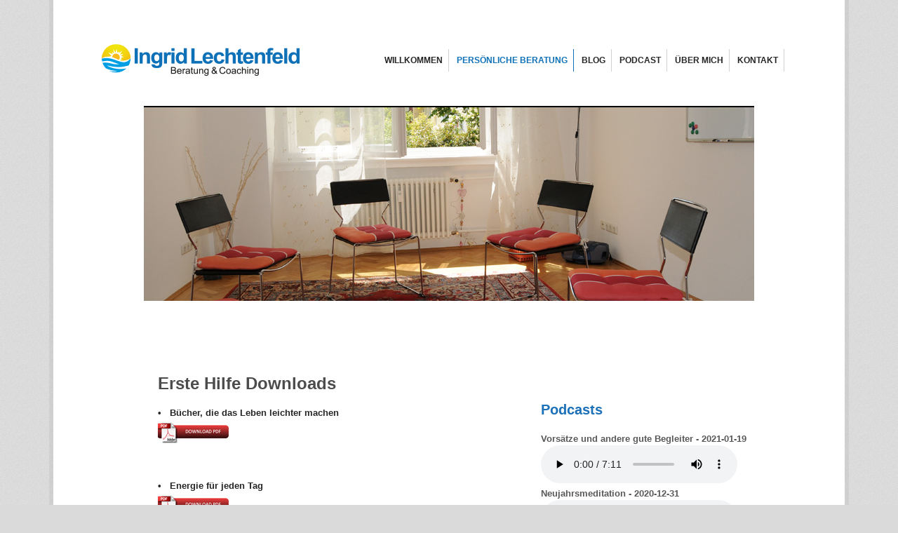

--- FILE ---
content_type: text/html
request_url: https://lechtenfeld.com/erste_hilfe.html
body_size: 10157
content:
<!doctype html>
<!--[if lt IE 7 ]><html lang="en" class="no-js ie6"> <![endif]-->
<!--[if IE 7 ]><html lang="en" class="no-js ie7"> <![endif]-->
<!--[if IE 8 ]><html lang="en" class="no-js ie8"> <![endif]-->
<!--[if IE 9 ]><html lang="en" class="no-js ie9"> <![endif]-->
<!--[if (gt IE 9)|!(IE)]><!--><html lang="en" class="no-js"> <!--<![endif]-->
<head>
<meta charset="utf-8">
<meta http-equiv="X-UA-Compatible" content="IE=edge,chrome=1">

<title>Ingrid Lechtenfeld - Beratung & Coaching in M&uuml;nchen - Erste-Hilfe-Downloads</title>
<!--[if ie]><meta content='IE=8' http-equiv='X-UA-Compatible'/><![endif]-->
        <meta name="description" content="Ingrid Lechtenfeld, Hilfe in München, bietet Beratung und Coaching in München für Einzelpersonen, Teams und Unternehmen, Karriere Coaching München, berufliche Neuorientierung, Team- und Führungskräftecoaching, Organisationsberatung, Coaching-Workshops" />
        <meta name="keywords" content="Depression, Coach, Coaching, Beratung, München, Munich, Therapeutin, Unternehmensentwicklung, Teamentwicklung, Team, Stress, Neuorientierung, Ambulanz, Einzelunternehmer, Unternehmen, Führungskraft, Positionierung, Identität, Profil, Seminare, Thementage, Bayern" />
        <meta name="author" content="JM (http://www.jm-design4you.com)" />
        <meta name="geo.placename" content="Hörwarthstraße 51 - 80804 München" />
		<meta name="geo.region" content="DE-BY" />
        <meta name="geo.position" content="48.17;11.578" />
        <meta name="ICBM" content="48.17, 11.578" />
        <meta name="robots" content="index,follow" />
        <meta name="robots" content="all">
        <meta name="Identifier-URL" content="http://www.lechtenfeld.com" />
        <meta name="revisit-after" content="30 days" />
        <meta name="distribution" content="global" />
        <meta name="content-language" content="de" />
        <meta name="date" content="2015-10-12"/>
        <meta name="classification" content="Depression, Coach, Coaching, Beratung, München, Business Coach, Unternehmensentwicklung, Teamentwicklung, Team, Beratung, Hilfe bei Ängsten, Coaching, Burnout, Projekt, Projektmanagement, Business Coach, Projekt Coach, Firmenberatung, Firmenseminare, Life-Coaching" />
        <meta name="Title" CONTENT="Ingrid Lechtenfeld- Diplom Psychologin - Beratung & Coaching in M&uuml;nchen, Munich, Unternehmensentwicklung, Teamentwicklung, Team, Businesscoaching, Teamcoaching, Firmenberatung, Firmenseminare"/>
        <meta name="Publisher" CONTENT="Ingrid Lechtenfeld- Diplom Psychologin - Beratung & Coaching in M&uuml;nchen"/>
        <meta name="Copyright" CONTENT=" © by Lechtenfeld 2015"/>
        <meta name="Author" CONTENT="lechtenfeld.com">
        <meta name="googlebot" content="Sie suchen nach Coaching und Beratung München?, Coaching, Einzelcoaching, zertifiziert, gefördert, individuell, berufliche Neupositionierung, München, Psychologische Psychotherapeutin"/>
        <meta name="viewport" content="width=device-width, initial-scale=1, maximum-scale=1" />


<link href="http://fonts.googleapis.com/css?family=Cardo:400italic,400|Lato:400,400italic,700" rel="stylesheet">

<!-- Mobile viewport optimized: h5bp.com/viewport -->
<meta name="viewport" content="width=device-width,initial-scale=1">
<!-- favicon.ico and apple-touch-icon.png -->
<link rel="shortcut icon" href="favicon.ico">
<link rel="apple-touch-icon" href="images/apple-touch-icon-57x57-iphone.png">
<link rel="apple-touch-icon" sizes="72x72" href="images/apple-touch-icon-72x72-ipad.png">
<link rel="apple-touch-icon" sizes="114x114" href="images/apple-touch-icon-114x114-iphone4.png">

<link rel="stylesheet" href="style.css">
<link rel="stylesheet" href="screen.css">
<!-- custom CSS -->
<link rel="stylesheet" href="custom.css">

<!-- All JavaScript at the bottom, except this Modernizr build.  -->
<script src="js/libs/modernizr-2.5.3.min.js"></script>
<script src="js/libs/respond.min.js"></script>					 

<!-- Grab Google CDN's jQuery, with a protocol relative URL; fall back to local if offline -->
<script src="js/libs/jquery.min.js"></script>

<!-- scripts  -->
<script src="js/jquery.easing.1.3.js"></script>
<script src="js/general.js"></script>
<!-- carousel -->
<script src="js/jquery.jcarousel.min.js"></script>

<!-- sliders -->
<script src="js/slides.min.jquery.js"></script>
<!--/ sliders -->
  
</head>
<body style="background-color:#dadada; background-image:url(images/pattern_1.png)">  
<div class="body_wrap">

<div class="header_container">
	<header>
        <div class="header_left">
		   	<div class="logo">
            <a href="index.html"><img src="images/logo.png" alt=""></a>
            <strong>Law Office - Premium WordPress Theme</strong>
            </div>
        </div>
        
        <div class="header_right">
        	<nav id="topmenu">            
	            <ul class="dropdown">
	                
                    <li><a href="/"><span>Willkommen</span></a></li>	                

                    <li class="current-menu-item"><a href="beratung.html"><span>Pers&ouml;nliche Beratung</span></a>
	                	<ul>
                        	<li><a href="einzelgespraeche.html"><span>Einzelgespr&auml;che</span></a></li>
	                        <li><a href="beratungsgespraeche.html"><span>Beratungsgespr&auml;che</span></a></li>
                            <li><a href="gruppengespraeche.html"><span>Gruppengespr&auml;che</span></a></li>
                            <li><a href="seminare_thementage.html"><span>Seminare und Thementage</span></a></li>	                    
	                        <li><a href="jahresgruppen.html"><span>Jahresgruppen</span></a></li>
                            <li><a href="erste_hilfe.html"><span>Erste Hilfe- Download</span></a></li>
	                    </ul>
	                </li>
                        <li><a href="blog.html"><span>Blog</span></a></li>	                    
	                   <li><a href="podcasts.html"><span>Podcast</span></a></li>
	                <li><a href="ueber_mich.html"><span>&Uuml;ber mich</span></a></li>
	                <li><a href="kontakt.html"><span>Kontakt</span></a></li>
	            </ul>                
			</nav>
        	<!--/ topmenu -->
        </div>
        <div class="clear"></div>			    
	</header>

<!-- top Slider/Image -->
<div class="header_image">
	
    <div class="topimage">
		<img src="images/angebot/thema1.jpg" alt="">
    </div>
    
</div>
<!--/ top Slider/Image -->
</div>

<div class="container">
<!-- middle -->
	
    <div class="content" role="main">
    
    	<article class="post-item post-detail">
        	        
            
			<div class="entry">


              
              <h2 id="anchor2"> </h2>
                
                
                
                
                
                
                
                <div>            
<style>
* {
  box-sizing: border-box;
}

.column1 {
  float: left;
  width: 65%;
  padding: 20px 35px 0px 20px;

}

.column2 {
  float: left;
  width: 35%;
  padding: 20px 0px 0px 0px;

}

/* Clear floats after the columns */
.row:after {
  content: "";
  display: table;
  clear: both;
}
</style>


<br><br>
<div class="row">

    <div class="column1" style="background-color:#ffffff;">
        	<h1>Erste Hilfe Downloads</h1>          

                <p><strong>&bull; &nbsp; Bücher, die das Leben leichter machen</strong><br />
                <a href="images/angebot/literaturliste.pdf" target="_blank"><img src="images/angebot/download.jpg" alt="Download"></a> </p>
                <br />
                
				<p><strong>&bull; &nbsp; Energie für jeden Tag</strong><br />
                <a href="images/angebot/selbstcoaching.pdf" target="_blank"><img src="images/angebot/download.jpg" alt="Download"></a> </p>
                <br />
                
				<p><strong>&bull; &nbsp; Checkliste: Körper und Seele in Harmonie</strong><br />
                <a href="images/angebot/checkliste.pdf" target="_blank"><img src="images/angebot/download.jpg" alt="Download"></a> </p>
                <br />
                
				<p><strong>&bull; &nbsp; Kommunikations-Kleeblatt Goal</strong><br />
                <a href="images/angebot/kleeblatt.pdf" target="_blank"><img src="images/angebot/download.jpg" alt="Download"></a> </p>
                <br />
                
				<p><strong>&bull; &nbsp; Lebendige Teamkultur</strong><br />
                <a href="images/angebot/teamkultur.pdf" target="_blank"><img src="images/angebot/download.jpg" alt="Download"></a> </p>
                <br />
                
				<p><strong>&bull; &nbsp; Alarmsignale im Team</strong><br />
                <a href="images/angebot/alarmsignale.pdf" target="_blank"><img src="images/angebot/download.jpg" alt="Download"></a> </p>
  </div>
    
  <div class="column2" style="background-color:#ffffff;">
  
      
      
      
      
      
      
      

<br><br>
<a style="font-size:20px;" href="/podcasts.html"><strong>Podcasts</strong></a>
<br>
<embed type="text/html" src="podcast0.html" height="150px" width="300px"> 

      
<br><br>
<a style="font-size:20px;" href="/blog.html"><strong>Blog</strong></a>
<br>
<embed type="text/html" src="blog0.html" height="150px" width="300px"> 

      
      
      
      
      
</div>
    
                
                
                
                
                
                
                
                
                <div class="divider_space"></div>
              

<div class="clear"></div>
            </div>
		</article>            
            
		</div>

    <!--/ content -->
    

           
    <div class="clear"></div>	    
</div>
<!--/ middle --> 
</div>
<!--/ container -->

<footer>
<div class="container">
    
    <div class="footer_social">
    	<strong><a href="impressum.html">Impressum &nbsp; &nbsp;- &nbsp; &nbsp;</a></strong>
        <strong><a href="datenschutz.html"> Datenschutz</a></strong>
                                
    </div>
    
    <div class="copyright">
    	<p><strong>©&nbsp;2021&nbsp;-&nbsp;Ingrid&nbsp;Lechtenfeld&nbsp;|&nbsp;<a target="_blank" href="https://shupergood.de/">shupergood&nbsp;digital&nbsp;media</a>
        </p>
    </div>
    
</div>
</footer>

</div>
</body>
</html>

--- FILE ---
content_type: text/html
request_url: https://lechtenfeld.com/podcast0.html
body_size: 5163
content:
<!doctype html>
<!--[if lt IE 7 ]><html lang="en" class="no-js ie6"> <![endif]-->
<!--[if IE 7 ]><html lang="en" class="no-js ie7"> <![endif]-->
<!--[if IE 8 ]><html lang="en" class="no-js ie8"> <![endif]-->
<!--[if IE 9 ]><html lang="en" class="no-js ie9"> <![endif]-->
<!--[if (gt IE 9)|!(IE)]><!--><html lang="en" class="no-js"> <!--<![endif]-->
<head>
<meta charset="utf-8">
<meta http-equiv="X-UA-Compatible" content="IE=edge,chrome=1">

<title>Blog</title>
<!--[if ie]><meta content='IE=8' http-equiv='X-UA-Compatible'/><![endif]-->
        <meta name="description" content="Ingrid Lechtenfeld, Depression - Hilfe in M&uuml;nchen, bietet Beratung und Coaching in M&uuml;nchen für Einzelpersonen, Teams und Unternehmen, Karriere Coaching M&uuml;nchen, berufliche Neuorientierung, Team- und F&uuml;hrungskr&auml;ftecoaching, Psychotherapeut M&uuml;nchen, Coaching-Workshops" />
        <meta name="keywords" content="Depression, Coach, Coaching, Beratung, M&uuml;nchen, Munich, Schwabing, Hilfe, Unternehmensentwicklung, Teamentwicklung, Team, Stress, Neuorientierung, Ambulanz, Einzelunternehmer, Unternehmen, F&uuml;hrungskraft, Positionierung, Identit&auml;t, Profil, Seminare, Thementage, Bayern" />
        <meta name="author" content="JM (http://www.jm-design4you.com)" />
        <meta name="geo.placename" content="Hörwarthstraße 51 - 80804 München" />
		<meta name="geo.region" content="DE-BY" />
        <meta name="geo.position" content="48.17;11.578" />
        <meta name="ICBM" content="48.17, 11.578" />
        <meta name="robots" content="index,follow" />
        <meta name="robots" content="all">
        <meta name="Identifier-URL" content="http://www.lechtenfeld.com" />
        <meta name="revisit-after" content="30 days" />
        <meta name="distribution" content="global" />
        <meta name="content-language" content="de" />
        <meta name="date" content="2015-10-12"/>
        <meta name="classification" content="Depression, Coach, Coaching, Beratung, München, Business Coach, Unternehmensentwicklung, Teamentwicklung, Team, Beratung, Hilfe bei Ängsten, Coaching, Burnout, Projekt, Projektmanagement, Business Coach, Projekt Coach, Firmenberatung, Firmenseminare, Life-Coaching" />
        <meta name="Title" CONTENT="Ingrid Lechtenfeld- Diplom Psychologin - Beratung & Coaching in M&uuml;nchen, Munich, Unternehmensentwicklung, Teamentwicklung, Team, Businesscoaching, Teamcoaching, Firmenberatung, Firmenseminare"/>
        <meta name="Publisher" CONTENT="Ingrid Lechtenfeld- Diplom Psychologin - Beratung & Coaching in M&uuml;nchen"/>
        <meta name="Copyright" CONTENT=" © by Lechtenfeld 2015"/>
        <meta name="Author" CONTENT="lechtenfeld.com">
        <meta name="googlebot" content="Sie suchen nach Coaching und Beratung München?, Coaching, Einzelcoaching, zertifiziert, gefördert, individuell, berufliche Neupositionierung, München, Psychologische Psychotherapeutin"/>
        <meta name="viewport" content="width=device-width, initial-scale=1, maximum-scale=1" />


<link href="http://fonts.googleapis.com/css?family=Cardo:400italic,400|Lato:400,400italic,700" rel="stylesheet">

<!-- Mobile viewport optimized: h5bp.com/viewport -->
<meta name="viewport" content="width=device-width,initial-scale=1">

<!-- favicon.ico and apple-touch-icon.png -->
<link rel="shortcut icon" href="favicon.ico">
<link rel="apple-touch-icon" href="images/apple-touch-icon-57x57-iphone.png">
<link rel="apple-touch-icon" sizes="72x72" href="images/apple-touch-icon-72x72-ipad.png">
<link rel="apple-touch-icon" sizes="114x114" href="images/apple-touch-icon-114x114-iphone4.png">

<link rel="stylesheet" href="style.css">
<link rel="stylesheet" href="screen.css">
<!-- custom CSS -->
<link rel="stylesheet" href="custom.css">

<!-- All JavaScript at the bottom, except this Modernizr build.  -->
<script src="js/libs/modernizr-2.5.3.min.js"></script>
<script src="js/libs/respond.min.js"></script>					 

<!-- Grab Google CDN's jQuery, with a protocol relative URL; fall back to local if offline -->
<script src="js/libs/jquery.min.js"></script>

<!-- scripts  -->
<script src="js/jquery.easing.1.3.js"></script>
<script src="js/general.js"></script>
<!-- carousel -->
<script src="js/jquery.jcarousel.min.js"></script>

<!-- sliders -->
<script src="js/slides.min.jquery.js"></script>
<!--/ sliders -->









<div>

<br>
<strong>Vorsätze und andere gute Begleiter - 2021-01-19</strong>             
<audio controls style="width: 280px;">
  <source src="2021-01-19-podcast2.mp3" type="audio/ogg">
  <source src="2021-01-19-podcast2.mp3" type="audio/mpeg">
Ihr Internetbrowser unterstützt nicht das Audioelement.
</audio>

<br>
<strong>Neujahrsmeditation - 2020-12-31</strong>             
<audio controls style="width: 280px;">
  <source src="2020-12-31-neujahrsmeditation.mp3" type="audio/ogg">
  <source src="2020-12-31-neujahrsmeditation.mp3" type="audio/mpeg">
Ihr Internetbrowser unterstützt nicht das Audioelement.
</audio>


<br>    
<strong>Podcast 2 - coming soon :)</strong>             
<audio controls style="width: 280px">
  <source src="haydn-101-galicia.mp3" type="audio/ogg">
  <source src="haydn-101-galicia.mp3" type="audio/mpeg">
Ihr Internetbrowser unterstützt nicht das Audioelement.
</audio>
                        </div>
      
</head>
</body>
</html>

--- FILE ---
content_type: text/html
request_url: https://lechtenfeld.com/blog0.html
body_size: 5176
content:
<!doctype html>
<!--[if lt IE 7 ]><html lang="en" class="no-js ie6"> <![endif]-->
<!--[if IE 7 ]><html lang="en" class="no-js ie7"> <![endif]-->
<!--[if IE 8 ]><html lang="en" class="no-js ie8"> <![endif]-->
<!--[if IE 9 ]><html lang="en" class="no-js ie9"> <![endif]-->
<!--[if (gt IE 9)|!(IE)]><!--><html lang="en" class="no-js"> <!--<![endif]-->
<head>
<meta charset="utf-8">
<meta http-equiv="X-UA-Compatible" content="IE=edge,chrome=1">

<title>Blog</title>
<!--[if ie]><meta content='IE=8' http-equiv='X-UA-Compatible'/><![endif]-->
        <meta name="description" content="Ingrid Lechtenfeld, Depression - Hilfe in M&uuml;nchen, bietet Beratung und Coaching in M&uuml;nchen für Einzelpersonen, Teams und Unternehmen, Karriere Coaching M&uuml;nchen, berufliche Neuorientierung, Team- und F&uuml;hrungskr&auml;ftecoaching, Psychotherapeut M&uuml;nchen, Coaching-Workshops" />
        <meta name="keywords" content="Depression, Coach, Coaching, Beratung, M&uuml;nchen, Munich, Schwabing, Hilfe, Unternehmensentwicklung, Teamentwicklung, Team, Stress, Neuorientierung, Ambulanz, Einzelunternehmer, Unternehmen, F&uuml;hrungskraft, Positionierung, Identit&auml;t, Profil, Seminare, Thementage, Bayern" />
        <meta name="author" content="JM (http://www.jm-design4you.com)" />
        <meta name="geo.placename" content="Hörwarthstraße 51 - 80804 München" />
		<meta name="geo.region" content="DE-BY" />
        <meta name="geo.position" content="48.17;11.578" />
        <meta name="ICBM" content="48.17, 11.578" />
        <meta name="robots" content="index,follow" />
        <meta name="robots" content="all">
        <meta name="Identifier-URL" content="http://www.lechtenfeld.com" />
        <meta name="revisit-after" content="30 days" />
        <meta name="distribution" content="global" />
        <meta name="content-language" content="de" />
        <meta name="date" content="2015-10-12"/>
        <meta name="classification" content="Depression, Coach, Coaching, Beratung, München, Business Coach, Unternehmensentwicklung, Teamentwicklung, Team, Beratung, Hilfe bei Ängsten, Coaching, Burnout, Projekt, Projektmanagement, Business Coach, Projekt Coach, Firmenberatung, Firmenseminare, Life-Coaching" />
        <meta name="Title" CONTENT="Ingrid Lechtenfeld- Diplom Psychologin - Beratung & Coaching in M&uuml;nchen, Munich, Unternehmensentwicklung, Teamentwicklung, Team, Businesscoaching, Teamcoaching, Firmenberatung, Firmenseminare"/>
        <meta name="Publisher" CONTENT="Ingrid Lechtenfeld- Diplom Psychologin - Beratung & Coaching in M&uuml;nchen"/>
        <meta name="Copyright" CONTENT=" © by Lechtenfeld 2015"/>
        <meta name="Author" CONTENT="lechtenfeld.com">
        <meta name="googlebot" content="Sie suchen nach Coaching und Beratung München?, Coaching, Einzelcoaching, zertifiziert, gefördert, individuell, berufliche Neupositionierung, München, Psychologische Psychotherapeutin"/>
        <meta name="viewport" content="width=device-width, initial-scale=1, maximum-scale=1" />


<link href="http://fonts.googleapis.com/css?family=Cardo:400italic,400|Lato:400,400italic,700" rel="stylesheet">

<!-- Mobile viewport optimized: h5bp.com/viewport -->
<meta name="viewport" content="width=device-width,initial-scale=1">

<!-- favicon.ico and apple-touch-icon.png -->
<link rel="shortcut icon" href="favicon.ico">
<link rel="apple-touch-icon" href="images/apple-touch-icon-57x57-iphone.png">
<link rel="apple-touch-icon" sizes="72x72" href="images/apple-touch-icon-72x72-ipad.png">
<link rel="apple-touch-icon" sizes="114x114" href="images/apple-touch-icon-114x114-iphone4.png">

<link rel="stylesheet" href="style.css">
<link rel="stylesheet" href="screen.css">
<!-- custom CSS -->
<link rel="stylesheet" href="custom.css">

<!-- All JavaScript at the bottom, except this Modernizr build.  -->
<script src="js/libs/modernizr-2.5.3.min.js"></script>
<script src="js/libs/respond.min.js"></script>					 

<!-- Grab Google CDN's jQuery, with a protocol relative URL; fall back to local if offline -->
<script src="js/libs/jquery.min.js"></script>

<!-- scripts  -->
<script src="js/jquery.easing.1.3.js"></script>
<script src="js/general.js"></script>
<!-- carousel -->
<script src="js/jquery.jcarousel.min.js"></script>

<!-- sliders -->
<script src="js/slides.min.jquery.js"></script>
<!--/ sliders -->




<!--<head>
<style>
p.big {
  line-height: 1;
}
</style>
</head>
<body>

<p class="big">-->
  <br>
    <a href="2021-01-19-blog2.html" target="_blank"><strong>Vorsätze und andere gute Begleiter durch den Tag - 2021-01-19</strong></a>
    <br>
    Versuchen Sie es mit kleineren, aber regelmäßigen Portionen, wo auch immer, aber geplant und vielleicht sogar schriftlich.
    <br><br>
    <a href="2020-12-31-gueck-fuer-jeden-tag.html" target="_blank"><strong>Glück für jeden Tag - 2020-12-31</strong></a>
    <br>
    Ein Tagebuch ist wie ein guter Freund und kann Sie täglich motivieren, sich auf die wirklich wichtigen Dinge in Ihrem Leben zu konzentrieren. 
    <br><br>
    <a href="2020-12-28-therapie-covid-xmas.html" target="_blank"><strong>Therapie - Corona - und ein schönes Weihnachtsfest - 2020-12</strong></a>
    <br>
    Aber ehrlich – wem nutzt es, wenn ich mir heute darüber Gedanken mache??? Also plane ich für den Moment.


</body>
    
</head>
</body>
</html>

--- FILE ---
content_type: text/css
request_url: https://lechtenfeld.com/screen.css
body_size: 34189
content:
@media only screen and (min-width: 320px)  {
	
	.body_wrap {
		padding-top:25px;}
	
	.container,
	.header_container {
		width:310px;}  
		
	.col {
		margin: 5px;}
	
	/* Columns, Page with Sidebar, Content: 672px 
	--------------------------------------------------*/
	/* Columns inside ROW */
	.row .col_1, .cols2 .content .row .col_1,
	.row .col_1_2, .cols2 .content .row .col_1_2,
	.row .col_1_3, .cols2 .content .row .col_1_3,
	.row .col_2_3, .cols2 .content .row .col_2_3,
	.row .col_1_4, .cols2 .content .row .col_1_4,
	.row .col_3_4, .cols2 .content .row .col_3_4,
	.row .col_2_5, .cols2 .content .row .col_2_5,
	.row .col_3_5, .cols2 .content .row .col_3_5,
	.row .col_4_5, .cols2 .content .row .col_4_5,
	.row .col_1_5, .cols2 .content .row .col_1_5 {width:310px}
	
	.row .col_1_5, .cols2 .content .row .col_1_5 {
		width:140px;}

	/* Columns inside ROW with Borders*/
	.row .col_1.box_border,
	.row .col_1_2.box_border,
	.row .col_1_3.box_border,
	.row .col_2_3.box_border,
	.row .col_1_4.box_border,
	.row .col_3_4.box_border,
	.row .col_1_5.box_border,
	.row .col_2_5.box_border,
	.row .col_3_5.box_border,
	.row .col_4_5.box_border {width:308px}
	
	/* headers */
	.post-detail .entry h2, .post-detail .entry h3, .post-detail .entry h4, .post-detail .entry h5, .post-detail .entry h6 {
		font-weight:bold;}	
	.post-detail .entry h2 {	
		font-size:18px;}	
	.post-detail .entry h3 {
		font-size:17px;}	
	.post-detail .entry h4, 
	.post-detail .entry h5,
	.post-detail .entry h6 {
		font-size:15px;
		margin:30px 0 10px;}		
	
	.header_left, .header_right {
		clear:both;
		width:100%}
		
	.logo {
		width:290px;
		text-align:center;
		margin:0 auto}
	
	#topmenu .select_styled {
		margin:0 auto;
		width:250px;
		display:block;}
	
	#topmenu .select-current {
		color:#d7002e}
		
	/* Header Slider */
	.header_slider, .header_image {
		width:310px;
		margin-left:0}
	
	.header_quote {
		font-size:17px;}
		
	.top_slider {
		width:310px;
		height:162px;}
	
	.top_slider .slides_container,
	.top_slider .slide {
		width:310px;
		height:157px;}
	
	.top_slider .caption {
		font-size:13px;
		padding:5px 0;}		
	.topimage .caption {
		padding:6px 0 5px;
		font-size:13px;}
	.caption p {
		padding:0 10px;}
		
	.top_slider .prev, .top_slider .next {
		display:none}
	
	.top_slider .caption .link-more,
	.topimage .caption .link-more {	
		display:none;}
	
	/* middle content and sidebar */
	#middle {
		padding:10px 0 20px 0;}	
	#middle .content {
		width:310px;}	
	#middle .sidebar {
		width:310px;
		margin:0;
		border-top:2px solid #ededed;
		padding-top:10px;}
	
	/* sidebar left */
	#middle.sidebar_left .content {
		width:310px}
	
	#middle.sidebar_left .sidebar {
		width:310px;
		margin:0;}
	
	#middle.full_width .content,
	#middle.full_width .post-detail,
	footer .container {
		width:310px;}
	
	footer .container li {
		font-size:13px;}
		
	.fcol {
		margin:0 10px 0 0}	
	.f_col_1 {
		width:100%;}
	.f_col_1 .widget-container {
		padding-left:0px}		
	.f_col_2, .f_col_3, .f_col_4, .f_col_5 {
		width:140px;
		padding-top:30px}
				
	footer .widget_contact {
		background:none}	
	
	footer .container .copyright {
		padding-left:0px;
		width:310px}
		
	.footer_social {
		float:none;
		width:310px;
		margin-bottom:10px}
	
	.entry .newsline h2 {	
		font-size:11px;
		padding:0 5px 0 15px;}
		
	.jcarousel-skin-newsline .jcarousel-container,
	.jcarousel-skin-newsline .jcarousel-clip,
	.jcarousel-skin-newsline .jcarousel-item {
		 width:200px;}	
	
	.entry .newsline li {
		padding-left:25px;}
		 
	/* small slider in column 2/5 */
	.row .col_2_5 .slideshow.slideText .slides_container,
	.row .col_2_5 .slideshow.slideText .slides_container .slide{
		width:310px}	
	.row .col_2_5 .slideshow.slideText .slides_container p {
		margin-bottom:10px}
	.row .col_2_5 .slideshow.slideText .pagination {
		margin:10px 0 0 0;}
	
	/* small slider in column 2/5 */
	.row .col_2_5 .slideshow.slideText .slides_container,
	.row .col_2_5 .slideshow.slideText .slides_container .slide{
		width:310px}	
	
	.postlist article {
		padding-bottom:20px;
		margin-bottom:20px;}	
	.postlist .summary h1, .postlist .summary h1 a {
		font-size:16px;}
		
	.postlist .image_frame,
	.postlist .summary,
	.postlist .aside {
		float:none;}
		
	.postlist .image_frame {
		width:270px;
		margin:0 auto 10px auto;
		display:block;}
	.postlist .summary {
		width:100%;
		padding-right:0px;
		margin-right:0px;
		border-right:none;}
	.postlist .aside {
		width:100%;}
	.postlist .aside h2 {
		padding:0 0 5px 0}

	.col_2_5 .newsletterBox {
		width:305px}
	.newsletterBox .inputField {
		width:170px;}	
	.newsletterBox .btn-arrow {
		width:70px;
		margin-left:5px;}
	
	.comment-form .inputtext, 
	.comment-form .textarea,
	.comment-form .select_styled {
		padding:5px 10px;
		width:220px;}
	.comment-form .select_styled {
		padding:6px 10px 4px 7px;
		width:240px}
	
	.link-reset {
		display:none;}
	.comment-form .rowSubmit {
		text-align:left}
	
	.widget-container.widget_search {
		width:310px;}	
	.widget_search .inputField {
		width:234px;}
	.sidebar .widget-container.widget_search {
		margin-left:0}	
	
	/* comments list */
	.comment-body {
		padding:10px}	
	.comment-text,
	.children .comment-text,
	.children .children .comment-text  {
		width:240px;
		font-size:12px;}
		
	.children li {
		padding-left:0px}
	
	.comment-avatar {
		width:40px;
		width:40px;
		margin-right:10px;}
	
	.comment-avatar .avatar img,
	.comment-list li li .comment-avatar .avatar img {
		width:40px;
		height:40px}
	
	.price_col_head strong {
		font-size:12px;}
	.price_col_head .price {
		font-size:19px;}
	.price_col_head .price em {
		font-size:16px;}
	.entry .price_col_body ul li {
		font-size:12px;}
	.entry .price_col_foot .button_link {
		padding:0 5px;}
	.entry .price_col_foot .button_link span {
		font-size:10px;}
	
	.styled_table table tr th,
	.sb .box_title	{
		font-size:12px;}
	
	.styled_table table tr th, 
	.styled_table table tr td,
	.sb .box_title	{
		padding:5px 7px;}
	
	.slideshow .slides_container {
		width:310px}
	.slideGallery .slides_container .slide {
		height:181px}	
	.slideshow.slideText .slides_container {
		width:320px;}
	.slideshow.slideText .slides_container .slide{
		width:300px}
	.slideshow .pagination {
		margin:10px 5px 10px 0px;}
	
	.sidebar .newsletterBox {
		width:310px;}	
	.col_1_2 .newsletterBox form,
	.newsletterBox form {
		padding:20px;}
	.col_2_5 .newsletterBox {
		width:100%}	
	.sidebar .newsletterBox .inputField {
		width:220px}
	.sidebar .newsletterBox .btn-arrow {
		width:70px;
		margin-left:10px;}
	.col_1_2 .newsletterBox .inputField {
		width:110px}
	.col_1_2 .newsletterBox .btn-arrow {
		width:50px;
		margin-left:0px;
		font-size:12px;}	
	
	.post-item h2,
	.post-item h1 {
		font-size:20px;}
	
	.widget_login {
		width:200px;}
	.widget_login form {
		padding:15px 10px}
	.widget_login input {
		width:155px;}	
	.sidebar .widget_login {
		width:200px}	
	.sidebar .widget_login input {
		width:155px}
	.widget_login .submit .btn-submit {
		width:160px;}
	
	.widget_twitter .tweet_text {
		width:150px;}
	
	.author-text {
		width:278px;}
	
	.slideshow.slideQuotes .slides_container {
		width:275px;
		background-position:10px 15px;
	  	padding:20px 0 10px 35px;}
	.slideshow.slideQuotes .slides_container .slide{	
		width:260px}
	.slideshow.slideQuotes .slides_container .quote-text {
		font-size:16px;}
	
	.full_width .jcarousel-skin-tango .jcarousel-container-horizontal,
	.full_width .jcarousel-skin-tango .jcarousel-clip-horizontal,
	.cols2 .jcarousel-skin-tango .jcarousel-container-horizontal,
	.cols2 .jcarousel-skin-tango .jcarousel-clip-horizontal {
	    width: 250px;}
	.full_width .jcarousel-skin-tango .jcarousel-item-horizontal,
	.cols2 .jcarousel-skin-tango .jcarousel-item-horizontal {
		margin-left: 13px;
	    margin-right: 13px;}
	.full_width .minigallery.boxed .jcarousel-skin-tango .jcarousel-container-horizontal,
	.cols2 .minigallery.boxed .jcarousel-skin-tango .jcarousel-container-horizontal {
		width:250px;}
	.full_width .minigallery.boxed .jcarousel-skin-tango .jcarousel-clip-horizontal,
	.cols2 .minigallery.boxed .jcarousel-skin-tango .jcarousel-clip-horizontal {
	    width:235px;}
	.full_width .minigallery.boxed .jcarousel-skin-tango .jcarousel-item-horizontal,
	.cols2 .minigallery.boxed .jcarousel-skin-tango .jcarousel-item-horizontal {
	    margin-left: 9px;
	    margin-right: 8px;}

	.tf_pagination {
		padding-bottom:45px}
	.tf_pagination .inner {
		margin:0}
	.tf_pagination .page_prev,
	.tf_pagination .page_next {
		top:45px;}
}

@media only screen and (min-width: 480px)  {
	.body_wrap {
		width:100%}
  	/* columns grid */
	.container {
		width: 444px;}
	
	.col {
		margin:0 5px;}
		
	
	/* Columns, Page with Sidebar, Content: 672px 
	--------------------------------------------------*/
	/* Columns inside ROW */
	.row .col_1, .cols2 .content .row .col_1 {width:444px}
	.row .col_1_2, .cols2 .content .row .col_1_2 {width:217px}
	.row .col_1_3, .cols2 .content .row .col_1_3 {width:141px}
	.row .col_2_3, .cols2 .content .row .col_2_3 {width:293px}
	.row .col_1_4, .cols2 .content .row .col_1_4,
	.row .col_3_4, .cols2 .content .row .col_3_4,
	.row .col_2_5, .cols2 .content .row .col_2_5,
	.row .col_3_5, .cols2 .content .row .col_3_5,
	.row .col_4_5, .cols2 .content .row .col_4_5 {width:444px}
	.row .col_1_5, .cols2 .content .row .col_1_5 {width:139px}

	/* Columns inside ROW with Borders*/
	.row .col_1.box_border {width:442px}
	.row .col_1_2.box_border {width:215px}
	.row .col_1_3.box_border {width:139px}
	.row .col_2_3.box_border {width:291px}
	.row .col_1_4.box_border,
	.row .col_3_4.box_border,
	.row .col_1_5.box_border,
	.row .col_2_5.box_border,
	.row .col_3_5.box_border,
	.row .col_4_5.box_border {width:442px}

	.header_container {
		width:444px;}	
	
	#topmenu .dropdown {
		float:none;
		text-align:center;}
	#topmenu .dropdown li {
		text-align:left;
		padding:0 8px;
		float:left}
	#topmenu .dropdown li.last:hover>ul li:hover>ul {
		display:none;}
		
	
	/* Header Slider */
	.header_slider, .header_image {
		width:444px;}

	.header_quote {
		font-size:21px;}
	
	.top_slider {
		width:444px;
		height:232px;}
	
	.top_slider .slides_container,
	.top_slider .slide {
		width:444px;
		height:225px;}	
	
	.top_slider .caption {
		font-size:13px;
		padding:10px 0 10px;}		
	.topimage .caption {
		padding:12px 0 10px;
		font-size:13px;}		
	
	/* middle content and sidebar */
	#middle {
		padding:30px 0 40px 0;}	
	#middle .content {
		width:444px;}	
	#middle .sidebar {
		width:444px;}
	
	/* sidebar left */
	#middle.sidebar_left .content {
		width:444px}
	
	#middle.sidebar_left .sidebar {
		width:444px;}
	
	#middle.full_width .content,
	#middle.full_width .post-detail,
	footer .container {
		width:444px;}
		
	.fcol {
		margin:0 20px 0 0}	
	.f_col_1 {
		width:100%;}
	.f_col_1 .widget-container {
		padding-left:0px}		
	.f_col_2, .f_col_3, .f_col_4, .f_col_5 {
		width:200px;
		padding-top:30px}
		
	footer .container .copyright {
		width:444px}	
	.footer_social {
		width:440px;}
	
	.entry .newsline h2 {	
		font-size:11px;
		padding:0 10px 0 20px;}
	
	.jcarousel-skin-newsline .jcarousel-container,
	.jcarousel-skin-newsline .jcarousel-clip,
	.jcarousel-skin-newsline .jcarousel-item {
		 width: 320px;}	
		
	.entry .newsline li {
		padding-left:35px;}
		 
	/* small slider in column 2/5 */
	.row .col_2_5 .slideshow.slideText .slides_container,
	.row .col_2_5 .slideshow.slideText .slides_container .slide{
		width:440px}	
	
	.postlist article {
		padding-bottom:20px;
		margin-bottom:20px;}
	
	.postlist .image_frame,
	.postlist .summary,
	.postlist .aside {
		float:left;}
				
	.postlist .summary h1, .postlist .summary h1 a {
		font-size:16px;}		
	.postlist .image_frame {
		width:170px;
		float:left;
		margin:0 10px 0 0;
		display:inline-block}
	.postlist .summary {
		width:264px;
		padding-right:0px;
		margin-right:0px;
		border-right:none;}
	.postlist .aside {
		width:444px;}
	.postlist .aside h2 {
		padding:0 0 5px 0}
	
	.newsletterBox .inputField {
		width:290px;}	
	.newsletterBox .btn-arrow {
		width:80px;
		margin-left:10px;}
	
	.post-item h2,
	.post-item h1 {
		font-size:20px;}
		
	.comment-form .inputtext, 
	.comment-form .textarea,
	.comment-form .select_styled {
		padding:5px 10px;
		width:300px;}
	.comment-form .select_styled {
		padding:6px 10px 4px 7px;
		width:323px}
	.comment-form .textarea {
		width:380px;}
	
	.link-reset {
		display:block;}
	
	.comment-form .rowSubmit {
		text-align:right}
	
	.sidebar_left .sidebar .widget-container .widget_icon {
		margin-right:5px;
		margin-left:-37px}
		
	.widget-container.widget_search {
		width:444px;}	
	.widget_search .inputField {
		width:364px;}
	.sidebar .widget-container.widget_search {
		margin-left:0}		
	
	/* comments list */
	.comment-body {
		padding:10px}	
		
	.children li {
		background-position:5px 5px;
		padding-left:20px}	
	
	.comment-avatar {
		width:70px;
		width:70px;
		margin-right:20px;}
	
	.comment-avatar .avatar img,
	.comment-list li li .comment-avatar .avatar img {
		width:70px;
		height:70px}
		
	.comment-text {
		width:313px;}	
	.children .comment-text {
		width:294px}
	.children .children .comment-text {
		width:274px}	
	
	.price_col_head strong {
		font-size:14px;}
	.price_col_head .price {
		font-size:22px;}
	.price_col_head .price em {
		font-size:16px;}
	.entry .price_col_body ul li {
		font-size:12px;}
	.entry .price_col_foot .button_link {
		padding:0 7px;}
	.entry .price_col_foot .button_link span {
		font-size:10px;}
	
	.styled_table table tr th,
	.sb .box_title	{
		font-size:13px;}
	
	.styled_table table tr th, 
	.styled_table table tr td,
	.sb .box_title	{
		padding:10px 20px;}
	.styled_table table tr td {
		padding:7px 20px}
	
	.slideshow .slides_container {
		width:436px}
	.slideGallery .slides_container .slide {
		height:246px}	
	.slideshow.slideText .slides_container {
		width:436px;}
	.slideshow.slideText .slides_container .slide{
		width:416px}
	.slideshow .pagination {
		margin:10px 5px 10px 175px;}
	
	.sidebar .newsletterBox {
		width:370px;}	
	.col_1_2 .newsletterBox form,
	.newsletterBox form {
		padding:20px;}
	.sidebar .newsletterBox .inputField {
		width:230px}
	.sidebar .newsletterBox .btn-arrow {
		width:70px;
		margin-left:10px;}
	.col_1_2 .newsletterBox .inputField {
		width:110px}
	.col_1_2 .newsletterBox .btn-arrow {
		width:50px;
		margin-left:0px;
		font-size:12px;}	
	
	.widget_login {
		width:200px;}
	.widget_login form {
		padding:15px 10px}
	.widget_login input {
		width:155px;}	
	.sidebar .widget_login {
		width:200px}	
	.sidebar .widget_login input {
		width:155px}
	.widget_login .submit .btn-submit {
		width:160px;}
	
	.widget_twitter .tweet_text {
		width:340px;}
	
	.author-text {
		width:278px;}
	
	.slideshow.slideQuotes .slides_container {
		width:400px;
		background-position:20px 15px;
	  	padding:20px 0 10px 50px;}
	.slideshow.slideQuotes .slides_container .slide{	
		width:380px}
	.slideshow.slideQuotes .slides_container .quote-text {
		font-size:18px;}
	
	.full_width .jcarousel-skin-tango .jcarousel-container-horizontal,
	.full_width .jcarousel-skin-tango .jcarousel-clip-horizontal,
	.cols2 .jcarousel-skin-tango .jcarousel-container-horizontal,
	.cols2 .jcarousel-skin-tango .jcarousel-clip-horizontal {
	    width: 400px;}
	.full_width .jcarousel-skin-tango .jcarousel-item-horizontal,
	.cols2 .jcarousel-skin-tango .jcarousel-item-horizontal {
		margin-left: 15px;
	    margin-right: 20px;}
	.full_width .minigallery.boxed .jcarousel-skin-tango .jcarousel-container-horizontal,
	.cols2 .minigallery.boxed .jcarousel-skin-tango .jcarousel-container-horizontal {
		width:380px;}
	.full_width .minigallery.boxed .jcarousel-skin-tango .jcarousel-clip-horizontal,
	.cols2 .minigallery.boxed .jcarousel-skin-tango .jcarousel-clip-horizontal {
	    width:360px;}
	.full_width .minigallery.boxed .jcarousel-skin-tango .jcarousel-item-horizontal,
	.cols2 .minigallery.boxed .jcarousel-skin-tango .jcarousel-item-horizontal {
	    margin-left: 14px;
	    margin-right: 5px;}

	.sidebar .widget-container,
	.sidebar .widget-container.nav_style2 {		
		margin-left:42px}
			
	.sidebar_right .sidebar .widget-container .widget_icon,
	.sidebar_left .sidebar .widget-container .widget_icon {
		float:left;
		margin-right:10px;
		margin-left:-42px}
	
	.tf_pagination {
		padding-bottom:0}
	.tf_pagination .inner {
		margin:0 109px}
	.tf_pagination .page_prev,
	.tf_pagination .page_next {
		top:0px;}
	
}

@media only screen and (min-width: 768px)  {
	
	.body_wrap {
		padding-top:55px}
	
  	/* columns grid */
	.container {
		width: 672px;}
		
	.col {
		margin-left: 5px;
		margin-right: 5px}
	
	/* Columns, Page with Sidebar, Content: 672px 
	--------------------------------------------------*/
	/* Columns inside ROW */
	.row .col_1 {width:672px}
	.row .col_1_2 {width:331px}
	.row .col_1_3 {width:217px}
	.row .col_2_3 {width:445px}
	.row .col_1_4 {width:160px}
	.row .col_3_4 {width:502px}
	.row .col_1_5 {width:126px}
	.row .col_2_5 {width:262px}
	.row .col_3_5 {width:400px}
	.row .col_4_5 {width:536px}

	/* Columns inside ROW with Borders*/
	.row .col_1.box_border {width:670px}
	.row .col_1_2.box_border {width:329px}
	.row .col_1_3.box_border {width:215px}
	.row .col_2_3.box_border {width:443px}
	.row .col_1_4.box_border {width:158px}
	.row .col_3_4.box_border {width:500px}
	.row .col_1_5.box_border {width:124px}
	.row .col_2_5.box_border {width:260px}
	.row .col_3_5.box_border {width:398px}
	.row .col_4_5.box_border {width:534px}
	
	/* Columns, Page with Sidebar, Content: 444px 
	--------------------------------------------------*/
	/* Columns inside ROW */
	.cols2 .content .row .col_1 {width:444px}
	.cols2 .content .row .col_1_2 {width:217px}
	.cols2 .content .row .col_1_3 {width:141px}
	.cols2 .content .row .col_2_3 {width:293px}
	.cols2 .content .row .col_1_4 {width:444px}
	.cols2 .content .row .col_3_4 {width:444px}
	.cols2 .content .row .col_1_5 {width:444px}
	.cols2 .content .row .col_2_5,
	.cols2 .content .row .col_3_5,
	.cols2 .content .row .col_4_5 {width:444px}
		
	/* Columns inside ROW with Borders*/
	.cols2 .content .row .col_1.box_border {width:442px}
	.cols2 .content .row .col_1_2.box_border {width:215px}
	.cols2 .content .row .col_1_3.box_border {width:139px}
	.cols2 .content .row .col_2_3.box_border {width:291px}
	.cols2 .content .row .col_1_4.box_border {width:101px}
	.cols2 .content .row .col_3_4.box_border {width:329px}
	.cols2 .content .row .col_1_5.box_border {width:78px}
	.cols2 .content .row .col_2_5.box_border {width:168px}
	.cols2 .content .row .col_3_5.box_border {width:262px}
	.cols2 .content .row .col_4_5.box_border {width:352px}
		
	/* Columns in Content */
	.box_border .col:first-child {
		margin-left:3px} 
	
	.header_container {
		width:750px;}
		
	.header_left, .header_right {
		clear:both;
		width:100%}
		
	.logo {
		width:290px;
		text-align:center;
		margin:0 auto}
	
	#topmenu .dropdown {
		float:none;
		text-align:center;}
	#topmenu .dropdown li {
		text-align:left;
		float:none;}
	#topmenu .dropdown li.last:hover>ul li:hover>ul {
		display:block;}
	
	/* Header Slider */
	.header_slider, .header_image {
		width:672px;
		margin-left:36px}

	.header_quote {
		font-size:22px;}
	
	.top_slider {
		width:672px;
		height:347px;}
	
	.top_slider .slides_container,
	.top_slider .slide {
		width:672px;
		height:340px;}
		
	.top_slider .caption {
		font-size:16px;
		padding:27px 0 23px;}		
	.topimage .caption {
		padding:17px 0 13px;
		font-size:17px;}
	.caption p {
		padding:0 25px;}
		
	.top_slider .prev, .top_slider .next {
		width: 42px; 
		height: 40px;  
		right: -43px;
		display:block;}
	.top_slider .prev {
		background-position: -6px -6px; }
	.top_slider .next {
		background-position: -62px -6px; 
		bottom:41px}
	.top_slider .prev:hover {
		background-position: -6px -58px}
	.top_slider .next:hover {
		background-position: -62px -58px;}
	.top_slider .prev:active {
		background-position: -6px -57px;}
	.top_slider .next:active {
		background-position: -62px -57px;}
	.top_slider .caption .link-more,
	.topimage .caption .link-more {		
		font-size:12px;
		margin-top:3px;
		display:block;}
	
	/* middle content and sidebar */	
	#middle {
		padding:50px 0 70px 0;}
	#middle .content {
		width:444px;}	
	#middle .sidebar {
		width:200px;
		margin:0 0 0 28px;
		border-top:none;
		padding-top:0px;}
	
	/* sidebar left */
	#middle.sidebar_left .content {
		width:444px}
	
	#middle.sidebar_left .sidebar {
		width:200px;
		margin:0 28px 0 0;}
	
	#middle.full_width .content,
	#middle.full_width .post-detail,
	footer .container {
		width:672px;}
	
	.fcol {
		margin:0 20px 0 0}	
	.f_col_1 {
		width:100%;}
	.f_col_1 .widget-container {
		padding-left:0px}		
	.f_col_2, .f_col_3, .f_col_4, .f_col_5 {
		width:145px;
		padding-top:30px}
				
	footer .widget_contact {
		background:none}	
	footer .container .copyright {
		padding-left:0px;
		width:370px}
	.footer_social {
		float:right;
		width:300px;
		margin-bottom:0px}
	
	.entry .newsline h2 {	
		font-size:13px !important;
		padding:0 24px 0 34px;}
	.jcarousel-skin-newsline .jcarousel-container,
	.jcarousel-skin-newsline .jcarousel-clip,
	.jcarousel-skin-newsline .jcarousel-item {
		 width: 490px;}	
		 
	/* small slider in column 2/5 */
	.row .col_2_5 .slideshow.slideText .slides_container,
	.row .col_2_5 .slideshow.slideText .slides_container .slide{
		width:260px}	
	.row .col_2_5 .slideshow.slideText .slides_container p {
		margin-bottom:10px}
	.row .col_2_5 .slideshow.slideText .pagination {
		margin:10px 0 0 0;}
	
	.postlist article {
		padding-bottom:40px;
		margin-bottom:40px;}	
	.postlist .summary h1, .postlist .summary h1 a {
		font-size:17px;}
	.postlist .image_frame {
		width:230px;}
	.postlist .summary {
		width:245px;
		padding-right:15px;
		margin-right:15px;
		border-right:1px solid #d2d2d2;}
	.postlist .aside {
		width:156px}
	.postlist .aside h2 {
		padding:35px 0 5px 0}
	
	.newsletterBox .inputField {
		width:145px;}	
	.newsletterBox .btn-arrow {
		width:55px;
		margin-left:0px;}	
	
	.comment-form .inputtext, 
	.comment-form .textarea,
	.comment-form .select_styled {
		padding:5px 10px;
		width:300px;}
	.comment-form .select_styled {
		padding:6px 10px 4px 7px;
		width:323px}
	.comment-form .textarea {
		width:380px;}
	
	.sidebar_left .sidebar .widget-container .widget_icon {
		margin-right:5px;
		margin-left:-37px}
		
	.widget-container.widget_search {
		width:200px;}
	.widget_search .inputField {
		width:124px;}
	
	.comment-text {
		width:313px;
		font-size:12px;}
	.children li {
		background-position:5px 5px;
		padding-left:20px}
	.children .comment-text {
		width:294px}
	.children .children .comment-text {
		width:274px}
	
	.price_col_head strong {
		font-size:17px;}
	.price_col_head .price {
		font-size:28px;}
	.price_col_head .price em {
		font-size:18px;}
	.entry .price_col_body ul li {
		font-size:13px;}
	.entry .price_col_foot .button_link {
		padding:0 20px;}
	.entry .price_col_foot .button_link span {
		font-size:12px;}
	
	.styled_table table tr th,
	.sb .box_title	{
		font-size:13px;}
	
	.slideshow .slides_container {
		width:436px}
	.slideGallery .slides_container .slide {
		height:246px}	
	.slideshow.slideText .slides_container {
		width:436px;}
	.slideshow.slideText .slides_container .slide{
		width:416px}
	.slideshow .pagination {
		margin:10px 5px 10px 175px;}
	
	.sidebar .newsletterBox {
		width:200px}	
	.col_1_2 .newsletterBox form,
	.newsletterBox form {
		padding:10px;}
	.sidebar .newsletterBox .inputField,
	.col_1_2 .newsletterBox .inputField {
		width:110px}
	.sidebar .newsletterBox .btn-arrow,
	.col_1_2 .newsletterBox .btn-arrow {
		width:50px;
		margin-left:0px;
		font-size:12px;}	
	
	.widget_login {
		width:200px;}
	.widget_login form {
		padding:15px 10px}
	.widget_login input {
		width:155px;}	
	.sidebar .widget_login {
		width:200px}	
	.sidebar .widget_login input {
		width:155px}
	.widget_login .submit .btn-submit {
		width:160px;}
	
	.widget_twitter .tweet_text {
		width:158px;}
	
	.author-text {
		width:278px;}
	
	.slideshow.slideQuotes .slides_container {
		width:400px;}
	.slideshow.slideQuotes .slides_container .slide{	
		width:380px}
	
	.full_width .jcarousel-skin-tango .jcarousel-container-horizontal,
	.full_width .jcarousel-skin-tango .jcarousel-clip-horizontal {
	    width: 632px;}
	.full_width .jcarousel-skin-tango .jcarousel-item-horizontal {
		margin-left: 13px;
	    margin-right: 12px;}
	.full_width .minigallery.boxed .jcarousel-skin-tango .jcarousel-container-horizontal {
		width:612px;}
	.full_width .minigallery.boxed .jcarousel-skin-tango .jcarousel-clip-horizontal {
	    width:602px;}
	.full_width .minigallery.boxed .jcarousel-skin-tango .jcarousel-item-horizontal {
	    margin-left: 13px;
	    margin-right: 6px;}
	.cols2 .jcarousel-skin-tango .jcarousel-container-horizontal,
	.cols2 .jcarousel-skin-tango .jcarousel-clip-horizontal {
		width:400px;}
	.cols2 .jcarousel-skin-tango .jcarousel-item-horizontal {
		margin-left: 15px;
	    margin-right: 20px;}
	.cols2 .minigallery.boxed .jcarousel-skin-tango .jcarousel-container-horizontal {
		width:380px;}
	.cols2 .minigallery.boxed .jcarousel-skin-tango .jcarousel-clip-horizontal {
	    width:360px;}
	.cols2 .minigallery.boxed .jcarousel-skin-tango .jcarousel-item-horizontal {
	    margin-left: 14px;
	    margin-right: 5px;}
	
	.sidebar .widget-container,
	.sidebar .widget-container.nav_style2 {		
		margin-left:0}
	
	.sidebar_right .sidebar .widget-container .widget_icon {
		float:right;
		margin-left:0}	
	.sidebar_left .sidebar .widget-container .widget_icon {
		margin-right:5px;
		margin-left:-37px}
}

@media only screen and (min-width: 990px) {
	
	/* columns grid */
	.container {
		width: 870px;}
		
	.col {
		margin-left: 10px;
		margin-right: 10px}
	
	/* Columns, Full width page, Content: 870px
	-------------------------------------------------- */	
	/* Columns inside ROW */
	.row .col_1 {width:870px}
	.row .col_1_2 {width:425px}
	.row .col_1_3 {width:276px}
	.row .col_2_3 {width:574px}
	.row .col_1_4 {width:202px}
	.row .col_3_4 {width:648px}
	.row .col_1_5 {width:158px}
	.row .col_2_5 {width:336px}
	.row .col_3_5 {width:514px}
	.row .col_4_5 {width:692px}
	
	/* Columns inside ROW with Borders*/
	.row .col_1.box_border {width:868px}
	.row .col_1_2.box_border {width:423px}
	.row .col_1_3.box_border {width:274px}
	.row .col_2_3.box_border {width:572px}
	.row .col_1_4.box_border {width:200px}
	.row .col_3_4.box_border {width:646px}
	.row .col_1_5.box_border {width:156px}
	.row .col_2_5.box_border {width:334px}
	.row .col_3_5.box_border {width:512px}
	.row .col_4_5.box_border {width:690px}
	
	/* Columns, Page with Sidebar, Content: 576px 
	--------------------------------------------------*/	
	/* Columns inside ROW */
	.cols2 .content .row .col_1 {width:576px}
	.cols2 .content .row .col_1_2 {width:278px}
	.cols2 .content .row .col_1_3 {width:178px}
	.cols2 .content .row .col_2_3 {width:378px}
	.cols2 .content .row .col_1_4 {width:129px}
	.cols2 .content .row .col_3_4 {width:427px}
	.cols2 .content .row .col_1_5 {width:99px}
	.cols2 .content .row .col_2_5 {width:218px}
	.cols2 .content .row .col_3_5 {width:338px}
	.cols2 .content .row .col_4_5 {width:457px}
	
	/* Columns inside ROW with Borders*/
	.cols2 .content .row .col_1.box_border {width:574px}
	.cols2 .content .row .col_1_2.box_border {width:276px}
	.cols2 .content .row .col_1_3.box_border {width:176px}
	.cols2 .content .row .col_2_3.box_border {width:376px}
	.cols2 .content .row .col_1_4.box_border {width:127px}
	.cols2 .content .row .col_3_4.box_border {width:425px}
	.cols2 .content .row .col_1_5.box_border {width:97px}
	.cols2 .content .row .col_2_5.box_border {width:216px}
	.cols2 .content .row .col_3_5.box_border {width:336px}
	.cols2 .content .row .col_4_5.box_border {width:455px}
	
	/* headers */
	.post-detail .entry h3, .post-detail .entry h4, .post-detail .entry h5, .post-detail .entry h6 {
		font-weight:normal;}	
	.post-detail .entry h2 {	
		font-size:22px;}	
	.post-detail .entry h3 {
		font-size:20px;}	
	.post-detail .entry h4 {
		font-size:18px;} 
	.post-detail .entry h5 {
		font-size:16px;}
	.post-detail .entry h6 {
		font-size:14px;}	

	/* Columns in Content */
	.box_border .col:first-child {
		margin-left:8px} 
	
	.header_container {
		width:990px;}
	
	.header_left, .header_right {
		clear:none;
		float:left;}		
	.header_left {		
		width:283px;}	
	.header_right {
		width:690px}
		
	.logo {
		width:290px;
		text-align:left;
		margin:0}
	
	#topmenu .dropdown {
		float:right;
		text-align:left;}
	#topmenu .dropdown li {
		text-align:left;}
	
	/* Header Slider */
	.header_slider, .header_image {
		width:870px;
		margin-left:60px}

	.header_quote {
		font-size:26px;}
	
	.top_slider {
		width:870px;
		height:447px;}
	
	.top_slider .slides_container,
	.top_slider .slide {
		width:870px;
		height:440px;}
		
	.top_slider .caption {
		font-size: 20px;
		padding:34px 0;}		
	.topimage .caption {
		font-size: 17px;
		padding:17px 0 13px;}
		
	.top_slider .prev, .top_slider .next {
		width: 56px; 
		height: 52px; 		
		right: -57px;}	
	.top_slider .prev {
		background-position: 0 0; }
	.top_slider .next {
		background-position: -56px 0; 
		bottom:53px}
	.top_slider .prev:hover {
		background-position: 0 -52px;}
	.top_slider .next:hover {
		background-position: -56px -52px;}
	.top_slider .prev:active {
		background-position: 0 -51px;}
	.top_slider .next:active {
		background-position: -56px -51px;}		
		
	.top_slider .caption .link-more,
	.topimage .caption .link-more {		
		font-size:13px;
		margin-top:5px}
	
	/* middle content and sidebar */	
	#middle .content {
		width:576px;}	
	#middle .sidebar {
		width:240px;
		margin:0 0 0 54px}
	
	/* sidebar left */
	#middle.sidebar_left .content {
		width:576px;}	
	#middle.sidebar_left .sidebar {
		width:240px;
		margin:0 54px 0 0}
	
	#middle.full_width .content,
	#middle.full_width .post-detail {
		width:870px;}
	
	footer .container {
		width:930px;}
	
	footer .container li {
		font-size:12px;}
	
	.fcol {
		margin:0 0 0 20px}	
	.f_col_1 {
		width:330px;}
	.f_col_1 .widget-container {
		padding-left:60px}		
	.f_col_2, .f_col_3, .f_col_4, .f_col_5 {
		width:130px;
		padding-top:0px}
				
	footer .widget_contact {
		background:url(images/icons/icon_location.png) 20px 0 no-repeat}
	
	footer .container .copyright {
		padding-left:60px;}
	
	.jcarousel-skin-newsline .jcarousel-container,
	.jcarousel-skin-newsline .jcarousel-clip,
	.jcarousel-skin-newsline .jcarousel-item {
		  width: 685px;} 
		 
	/* small slider in column 2/5 */
	.row .col_2_5 .slideshow.slideText .slides_container,
	.row .col_2_5 .slideshow.slideText .slides_container .slide {
		width:330px}	
	.row .col_2_5 .slideshow.slideText .slides_container p {
		margin-bottom:18px}
	.row .col_2_5 .slideshow.slideText .pagination {
		margin:20px 0 0 0;}
	
	.postlist article {
		padding-bottom:55px;
		margin-bottom:55px;}	
	.postlist .summary h1, .postlist .summary h1 a {
		font-size:21px;}
	.postlist .image_frame {
		width:270px;}
	.postlist .summary {
		width:380px;
		padding-right:20px;
		margin-right:20px;}
	.postlist .aside {
		width:169px}
	
	.newsletterBox .inputField {
		width:180px;}	
	.newsletterBox .btn-arrow {
		width:80px;
		margin-left:10px;}
	
	.post-item h2,
	.post-item h1 {
		font-size:24px;}
		
	.comment-form .inputtext, 
	.comment-form .textarea,
	.comment-form .select_styled {
		padding:5px 10px;
		width:230px;}
	.comment-form .select_styled {
		padding:6px 10px 4px 7px;
		width:253px}
	.comment-form .textarea {
		width:505px;}
	
	.widget-container.widget_search {
		width:240px;}
	.widget_search .inputField {
		width:164px;}
		
	.comment-text {
		width:445px;
		font-size:13px;}
	.children li {
		background-position:75px 5px;
		padding-left:90px}
	.children .comment-text {
		width:355px}	
	.children .children .comment-text {
		width:265px}	
	
	.price_col_head strong {
		font-size:20px;}
	
	.styled_table table tr th,
	.sb .box_title	{
		font-size:16px;}
	
	.slideshow .slides_container {
		width:578px}
	.slideGallery .slides_container .slide {
		height:326px}	
	.slideshow.slideText .slides_container {
		width:600px;}
	.slideshow.slideText .slides_container .slide{
		width:580px}
	.slideshow .pagination {
		margin:10px 5px 10px 225px;}
	
	.sidebar .newsletterBox {
		width:240px}	
	.col_1_2 .newsletterBox form,
	.newsletterBox form {
		padding:20px;}
	.sidebar .newsletterBox .inputField,
	.col_1_2 .newsletterBox .inputField {
		width:130px}
	.col_1_2 .newsletterBox .inputField {
		width:150px}
	.sidebar .newsletterBox .btn-arrow,
	.col_1_2 .newsletterBox .btn-arrow {
		width:50px;
		margin-left:0px;
		font-size:13px;}	
	.col_1_2 .newsletterBox .btn-arrow {
		width:60px;}
	
	.widget_login {
		width:240px;}
	.widget_login form {
		padding:20px 15px}
	.widget_login input {
		width:155px;}	
	.sidebar .widget_login {
		width:240px}	
	.sidebar .widget_login input {
		width:180px}
	.widget_login .submit .btn-submit {
		width:190px;}
		
	.widget_twitter .tweet_text {
		width:198px;}
	
	.author-text {
		width:570px;}
	
	.slideshow.slideQuotes .slides_container {
		width:530px;}
	.slideshow.slideQuotes .slides_container .slide{	
		width:500px}
		
	.full_width .jcarousel-skin-tango .jcarousel-container-horizontal,
	.full_width .jcarousel-skin-tango .jcarousel-clip-horizontal {
	    width: 830px;}
	.full_width .jcarousel-skin-tango .jcarousel-item-horizontal {
		margin-left: 5px;
	    margin-right: 13px;}
	.full_width .minigallery.boxed .jcarousel-skin-tango .jcarousel-container-horizontal {
		width:810px;}
	.full_width .minigallery.boxed .jcarousel-skin-tango .jcarousel-clip-horizontal {
	    width:800px;}
	.full_width .minigallery.boxed .jcarousel-skin-tango .jcarousel-item-horizontal {
	    margin-left: 7px;
	    margin-right: 6px;}
	.cols2 .jcarousel-skin-tango .jcarousel-container-horizontal{
		width:510px;}
	.cols2 .jcarousel-skin-tango .jcarousel-clip-horizontal {
		width:500px}
	.cols2 .jcarousel-skin-tango .jcarousel-item-horizontal {
		margin-left: 15px;
	    margin-right: 10px;}
	.cols2 .minigallery.boxed .jcarousel-skin-tango .jcarousel-container-horizontal {
		width:500px;}
	.cols2 .minigallery.boxed .jcarousel-skin-tango .jcarousel-clip-horizontal {
	    width:490px;}
	.cols2 .minigallery.boxed .jcarousel-skin-tango .jcarousel-item-horizontal {
	    margin-left: 13px;
	    margin-right: 9px;}
	
	.sidebar_left .sidebar .widget-container .widget_icon {
		margin-right:10px;
		margin-left:-42px}
}

--- FILE ---
content_type: text/css
request_url: https://lechtenfeld.com/style.css
body_size: 76134
content:
/*
Theme Name: The Practice Parent
Theme URI: http://themefuse.com/demo/wp/thepractice/
Description: The Practice is created by <a href="http://themefuse.com">ThemeFuse</a>.
Version: 1.0
Author: ThemeFuse
Author URI: http://themefuse.com
*/

/* 
WARNING! DO NOT EDIT THIS FILE!

To make it easy to update your theme, you should not edit the styles in this file. Instead use 
the custom.css file to add your styles. You can copy a style from this file and paste it in 
custom.css and it will override the style in this file. You have been warned! :)
*/

/*============================================================================================*/
/* Primary styles 
   #Author: Sancheev Serghei
/*============================================================================================*/

/*--------------------------------------------------------------------- */
/* Global Reset */
/*--------------------------------------------------------------------- */ 
html, body, div, span, applet, object, iframe, h1, h2, h3, h4, h5, h6, p, blockquote, pre, a, abbr, acronym, address, big, cite, code, del, dfn, em, img, ins, kbd, q, s, samp, small, strike, strong, sub, sup, tt, var, b, u, i, center, dl, dt, dd, ol, ul, li, fieldset, form, label, legend, table, caption, tbody, tfoot, thead, tr, th, td, article, aside, canvas, details, embed, figure, figcaption, footer, header, hgroup, menu, nav, output, ruby, section, summary, time, mark, audio, video {
	margin: 0;
	padding: 0;
	border: 0;
	font-size: 100%;
	font: inherit;
	vertical-align: baseline; }
article, aside, details, figcaption, figure, footer, header, hgroup, menu, nav, section {
	display: block;}
body {
	line-height: 1; }
ol, ul {
	list-style: none; }
blockquote, q {
	quotes: none; }
blockquote:before, blockquote:after, q:before, q:after {
	content: '';
	content: none; }
table {
	border-collapse: collapse;
	border-spacing: 0;}

html { font-size: 100%; -webkit-text-size-adjust: 100%; -ms-text-size-adjust: 100%; -webkit-font-smoothing: antialiased; }

img { max-width:100% !important}
/*--------------------------------------------------------------------- */
/* General Styles */
/*--------------------------------------------------------------------- */

body {
	font-family: 'Lato', Arial, Helvetica, sans-serif;
	color:#595959;
	font-size:13px;
	line-height:1.5em;
	position:relative;}

.body_wrap {
	width:100%;
	background:url(images/middle_bg.png) center top repeat-y;
	padding-top:55px;}

::-moz-selection { 
	background: #d7002e;
	color: #fff;
	text-shadow: none}
	
::selection {
	background: #1d71b8;
	color: #fff;
	text-shadow: none}

/* Floating & Alignment 
======================================================== */
.aligncenter,
div.aligncenter {
	display: block;
	margin-left: auto;
	margin-right: auto}
.alignleft {
	float: left}	
.alignright {
	float: right}
	
.text-right {
	text-align:right}
.text-left {
	text-align:left}
.text-center {
	text-align:center}

/* Clear Floats 
======================================================== */
html body * span.clear,
html body * div.clear,
html body * li.clear,
html body * dd.clear {
	background: none;
	border: 0;
	clear: both;
	display: block;
	float: none;
	font-size: 0;
	list-style: none;
	margin: 0;
	padding: 0;
	overflow: hidden;
	visibility: hidden;
	width: 0;
	height: 0}

.clearfix:before,
.clearfix:after {
	content: "\0020";
	display: block;
	overflow: hidden;
	visibility: hidden;
	width: 0;
	height: 0}
	
.clearfix:after {
	clear: both}

.clearfix {
	zoom: 1; /*The following zoom:1 rule is specifically for IE6 + IE7.*/}

* html .clearfix {
	height: 1%}

.clearfix {
	display: block}

/* Typography
======================================================== */
h1, h2, h3, h4, h5, h6 {
	color: #4c4c4c;
	font-family: 'Lato', Arial, Helvetica, sans-serif;
	font-weight: normal;}

h1{
	font-size:27px;
	font-weight:bold;}	
	
h2{
	font-size:24px;
	margin-bottom:15px}
	
h3{
	font-size:20px;
	margin-bottom:10px}
	
h4{
	font-size:18px;
	margin-bottom:10px}
	
h5{
	font-size:16px;
	margin:7px 0 5px}
	
h6{
	font-size:14px}

h1 span, h2 span, h3 span ,h4 span, h5 span, h6 span {
	color:#d7002e}

.post-detail .entry h1 {
	margin:0 0 20px 0;
	padding:0}
	
.post-detail .entry h2 {	
	margin:35px 0 15px;
	font-size:22px;}

.post-detail .entry h3 {
	margin:35px 0 15px;
	font-weight:normal}

.post-detail .entry h4 {
	margin:30px 0 10px;
	font-weight:normal}

.post-detail .entry h5 {
	margin:30px 0 10px;
	font-weight:normal}

.post-detail .entry h6 {
	margin:30px 0 10px;
	font-weight:normal}

.post-detail .col h2, .post-detail .col h3 {
	margin:35px 0 15px 0}

.post-detail .col h4, .post-detail .col h5, , .post-detail .col h6 {
	margin:15px 0 10px 0}
	
em { font-style: italic; }
strong { font-weight: bold; }
small { font-size: 85%; }

sub, sup { font-size: 75%; line-height: 0; position: relative; vertical-align: baseline; }
sup { top: -0.5em; }
sub { bottom: -0.25em; }

ins { background-color:#ff9; color:#000; text-decoration:none}
mark { background-color:#ff9; color:#000; font-style:italic; font-weight:bold}
del { text-decoration: line-through}
dfn { font-style: italic; }
pre, code, kbd, samp { font-family: monospace, serif; _font-family: 'courier new', monospace; font-size: 1em; }
pre { white-space: pre; white-space: pre-wrap; word-wrap: break-word; }

.text-red {
	 color:#d7002e}
.text-blue {
	 color:#168dc5}
.text-gray {
	 color:#808080}	 	
.text-green {
	 color:#35ae14}	
	
.sidebar mark {
	background:#ffffff;
	color:#d7002e !important;
	display:block;
	padding:5px;
	font-weight:normal;
	font-size:110%;}
	
.title-arrow {
	background:url(images/icons/icon_arrow_gray.png) 0 4px no-repeat;
	padding-left:15px}	

/* Blockquotes 
======================================================== */
blockquote, blockquote p { font-size: 16px; line-height: 22px; color: #404040; font-style: italic; font-weight:bold; }
blockquote { margin:0; padding: 9px 5px 0 5px; }
blockquote cite { display: block; font-size: 12px; color: #555; }
blockquote cite:before { content: "\2014 \0020"; }
blockquote cite a, blockquote cite a:visited, blockquote cite a:visited { color: #555; }

hr { border: solid #d4d4d4; border-width: 1px 0 0; clear: both; margin: 10px 0 20px; height: 0;}

/* Links 
======================================================== */
a, a:visited { color: #009ee3; text-decoration: none; outline:none; }
a:hover, a:focus { color: #1d71b8; }

/* Lists
======================================================== */
ul { list-style: none outside; }
ol { list-style: decimal; }

dd { margin: 0 0 0 40px; }
nav ul, nav ol { list-style: none; list-style-image: none; margin: 0; padding: 0; }

/* Tables 
======================================================== */
table { border-collapse: collapse; border-spacing: 0; }
td { vertical-align: top; }

/* Forms
======================================================== */
fieldset{
	padding:20px;
	border:1px solid #e0e0e0}

form .row {
	padding:5px 0}
	
input[type="text"],
input[type="password"],
input[type="email"],
input[type="reset"],
select,
textarea{	
	resize:none;
	font-family: 'Lato', Arial, Helvetica, sans-serif;
	background:#fff;
	font-size:12px;
	border:1px solid #ebebeb;	
	padding:5px 10px;
	color:#999}

input[type="text"],
input[type="password"],
input[type="email"],
select {
	height:20px;
	line-height:20px}

textarea{
	width:90%;
	overflow:auto;
	resize: vertical;}
	
input, textarea, input[type="submit"]:focus{
	outline:0 none}
	
input[type="radio"],input[type="checkbox"]{
	margin-right:10px; margin-left:10px}
	
button::-moz-focus-inner {
	border: 0;
	padding: 0}
	
input[type="reset"],
input[type="submit"],
input[type="button"], 
button{
	border:none;
	color:#424242;
	margin:10px 0;
	padding:0;
	height:32px;
	line-height:30px;
	text-align:left;
	font-family: 'Lato', Arial, Helvetica, sans-serif;
	font-size:12px;}	
	
input[type="button"]:hover, input[type="button"]:focus,input[type="reset"]:hover,
input[type="reset"]:focus,input[type="submit"]:hover,input[type="submit"]:focus,
button:hover,button:focus{
	cursor:pointer}

button[disabled], input[disabled] {cursor: default;}

/* Preloader 
======================================================== */
.preloader { 
	background:url(images/loading.gif) center center no-repeat; 
	display:inline-block}
	
/* Images
======================================================== */
img.alignleft {
	margin:5px 20px 5px 0 !important}
img.alignright {
	margin:5px 0 5px 20px !important}

.entry .col_1_2 img.alignleft {
	margin:3px 15px 3px 0 !important}
.entry .col_1_2 img.alignright {
	margin:3px 0 3px 15px !important}

.entry .col_1_3 img.alignleft {
	margin:2px 10px 2px 0 !important}
.entry .col_1_3 img.alignright {
	margin:2px 0 2px 10px !important}

span.preload.alignleft {
	float:left;
	display: inline-block;
	margin:5px 20px 5px 0 !important}

span.preload.alignright  {
	float:right;
	display: inline-block;
	margin:5px 0 5px 20px !important}

span.preload.aligncentert  {
	float:right;
	display: inline-block;
	margin:5px auto}

.video_frame, .wp-caption{ 
	padding:0px;
	margin:0px}

.wp-caption, .image_frame {
	display:inline-block;
	background:#e6e6e6;
	border-bottom:2px solid #000;
	border-top:2px solid #0e71b8;
	text-align:center;
	max-width:100%}

p.wp-caption-text, .frame_caption, .image_frame figcaption {
	text-align:center;
	display:block;
	padding:10px 0;
	font-size:15px;
	font-family:'Cardo', Georgia, serif;
	margin:0 !important}

.entry .image_frame a {
	color:#595959}
	
.image_frame a:hover {
	color:#1d71b8}

/* Buttons
======================================================== */	
.btn, .entry .btn {
	display:inline-block;
	text-align:center;
	color:#fff !important;
	font-size:13px;
	font-weight:bold;
	text-shadow:0 1px 1px #000}

.button_link, .button_styled {
	background:#d7002e;
	color:#fff;
	display:inline-block;
	margin:5px 0;
	border:0 none;
	padding:0 20px;

	font-size:13px;
	font-weight:bold;
	text-align:left;
	text-decoration:none;
	-webkit-border-radius: 2px;
	-moz-border-radius: 2px;
	border-radius: 2px;}

.button_link span {
	display:block;
	height:32px;
	line-height:32px;	
	color:#fff;
	cursor:pointer;
	font-size:13px;
	text-align:center;
	text-transform:uppercase;
	min-width:100px}

.button_styled {
	height:32px;
	line-height:32px;
	min-width:100px;
	text-align:center;}

/* Color Styled Buttons */
.btn_red {
	background-color:#d7002e}
.btn_blue {
	background-color:#10b0f2}
.btn_turquoise {
	background-color:#08d7bc}
.btn_yellow {
	background-color:#fbcd13}
.btn_orange {
	background-color:#e7631a}
.btn_pink {
	background-color:#f263c8}	
.btn_purple {
	background-color:#9527be}	
.btn_green {
	background-color:#22bb43}	
.btn_black {
	background-color:#333}	
.btn_gray {
	background-color:#cdcdcd}	

/* Columns Styles
======================================================== */
/*
870px grid system ~ Core CSS.
10 Columns ~ Margin left: 10px ~ Margin right: 10px
*/

.container {
	margin-left: auto;
	margin-right: auto;
	width: 870px;
	position:relative}

/* = Grid >> Children (Alpha ~ First, Omega ~ Last) */
.alpha {margin-left:0 !important}
.omega {margin-right:0 !important}

/* Shortcode Columns (Max: 5 Cols, 10px left/right margin) */
.col {
	display:inline;
	float: left;
	position: relative;
	margin-left: 10px;
	margin-right: 10px;}

/* Columns, Full width page, Content: 870px
-------------------------------------------------- */
/* Columns inside ROW */
.row .col_1 {width:870px}
.row .col_1_2 {width:425px}
.row .col_1_3 {width:276px}
.row .col_2_3 {width:574px}
.row .col_1_4 {width:202px}
.row .col_3_4 {width:648px}
.row .col_1_5 {width:158px}
.row .col_2_5 {width:336px}
.row .col_3_5 {width:514px}
.row .col_4_5 {width:692px}

/* Columns inside ROW with Borders*/
.row .col_1.box_border {width:868px}
.row .col_1_2.box_border {width:423px}
.row .col_1_3.box_border {width:274px}
.row .col_2_3.box_border {width:572px}
.row .col_1_4.box_border {width:200px}
.row .col_3_4.box_border {width:646px}
.row .col_1_5.box_border {width:156px}
.row .col_2_5.box_border {width:334px}
.row .col_3_5.box_border {width:512px}
.row .col_4_5.box_border {width:690px}

/* Columns, Page with Sidebar, Content: 576px 
--------------------------------------------------*/
/* Columns inside ROW */
.cols2 .content .row .col_1 {width:576px}
.cols2 .content .row .col_1_2 {width:278px}
.cols2 .content .row .col_1_3 {width:178px}
.cols2 .content .row .col_2_3 {width:378px}
.cols2 .content .row .col_1_4 {width:129px}
.cols2 .content .row .col_3_4 {width:427px}
.cols2 .content .row .col_1_5 {width:99px}
.cols2 .content .row .col_2_5 {width:218px}
.cols2 .content .row .col_3_5 {width:338px}
.cols2 .content .row .col_4_5 {width:457px}

/* Columns inside ROW with Borders*/
.cols2 .content .row .col_1.box_border {width:574px}
.cols2 .content .row .col_1_2.box_border {width:276px}
.cols2 .content .row .col_1_3.box_border {width:176px}
.cols2 .content .row .col_2_3.box_border {width:376px}
.cols2 .content .row .col_1_4.box_border {width:127px}
.cols2 .content .row .col_3_4.box_border {width:425px}
.cols2 .content .row .col_1_5.box_border {width:97px}
.cols2 .content .row .col_2_5.box_border {width:216px}
.cols2 .content .row .col_3_5.box_border {width:336px}
.cols2 .content .row .col_4_5.box_border {width:455px}

.row .alpha, .col.alpha {
	margin-left:0}
.row .omega, .col.omega {
	margin-right:0}

/* Columns in Content */
.box_border .col:first-child {
	margin-left:8px} 

/* Box styles 
======================================================== */
.box {
	-webkit-border-radius: 4px;
	-moz-border-radius: 4px;
	border-radius: 4px;}

.box_border {
	border:1px solid #e6e6e6;
	-webkit-box-sizing: border-box;
	-moz-box-sizing: border-box;
	box-sizing: border-box;}

.box .inner {
	padding:15px}

.box_white {
	background:#fff}
.box_light_gray {
	background:#f5f5f5}
.box_gray {
	background:#ebebeb}
.box_green {
	background:#ddf5bf}
.box_yellow {
	background:#fcf896}
.box_blue {
	background:#e2f4f5}
.box_pink {
	background:#f9daf0}
.box_red {
	background:#ffc4c4}

.box h1, .box h2, .box h3, .box h4, .box h5,
.entry .box h1, .entry .box h2, .entry .box h3, .entry .box h4, .entry .box h5  {
	margin-top:20px}

/* Borders & Dividers
======================================================== */
.border {
	border:1px solid #ebebeb}

.divider_space, .divider_space_thin, 
.divider, .divider_thin, .divider_big, .divider_mid {
	clear:both;
	display:block;
	margin-bottom:30px;
	padding-top:30px;
	width:100%}

.divider_space_thin {
	margin-top:10px;
	margin-bottom:10px}
	
.divider_thin {
	margin-bottom:15px;
	padding-top:15px;
	background:url(images/divider_line.gif) bottom repeat-x}

.divider{
	background:url(images/divider_line.gif) bottom repeat-x}

/* Back to Top
======================================================== */
#toTop {
	display:none;
	text-decoration:none;
	position:fixed;
	z-index:3000;
	bottom:10px;
	right:10px;
	overflow:hidden;
	width:51px;
	height:51px;
	border:none;
	text-indent:-999px;
	background:url(images/icons/icon_totop.png) no-repeat left top;}

#toTopHover {
	background:url(images/icons/icon_totop.png) no-repeat left -51px;
	width:51px;
	height:51px;
	display:block;
	overflow:hidden;
	float:left;
	opacity: 0;
	-moz-opacity: 0;
	filter:alpha(opacity=0);}

#toTop:active, #toTop:focus {
	outline:none;}

/*--------------------------------------------------------------------- */
/*  Header */
/*--------------------------------------------------------------------- */
.header_container {
	width:990px;
	margin:0 auto}

.header_container header {
	padding-bottom:30px;}

.header_left {
	float:left;
	width:240px;}
	
.header_right {
	float:left;
	width:690px}

.logo {
	overflow: hidden}

.logo h1, .logo strong {
	display:block;
	text-indent:-6000px;
	line-height:1px;
	height:1px;
	margin:0}
	
/* Topmenu
======================================================== */
#topmenu {
	position:relative;
	z-index:30;
	padding-top:15px}

#topmenu .dropdown {
	font-size:12px;
	font-weight:bold;
	line-height:18px;
	text-transform:uppercase;
	color:#b2b2b2;	
	z-index:1300;
	float:right}

#topmenu .dropdown li {
	display:inline-block;
	position:relative;
	list-style:none;
	margin:0;
	padding:0 14px;
	border-right:1px solid #d2d2d2;
	float:left}

#topmenu .dropdown li:hover,
#topmenu .dropdown .current-menu-item,
#topmenu .dropdown .current-menu-ancestor {
	border-right:1px solid #0e71b8;}

#topmenu .dropdown li:hover li,
#topmenu .dropdown .current-menu-item li,
#topmenu .dropdown .current-menu-ancestor li {
	border-right:none;}

#topmenu .dropdown li a {
	display:inline-block;
	color:#262626;
	text-decoration:none;
	line-height:32px;
}

#topmenu .dropdown li a span {
	display:block;}

#topmenu .dropdown li a:hover,
#topmenu .dropdown .current-menu-item a,
#topmenu .dropdown .current-menu-item li a:hover,
#topmenu .dropdown .current-menu-item .current_page_item a,
#topmenu .dropdown .current-menu-ancestor a,
#topmenu .dropdown .current-menu-ancestor a:hover,
#topmenu .dropdown li li.current-menu-ancestor a,
#topmenu .dropdown li .current-menu-ancestor .current-menu-item a,
#topmenu .dropdown .menu-item-home.current-menu-item a, 
#topmenu .dropdown .menu-item-home a:hover{
	color:#0e71b8;}

#topmenu .dropdown .current-menu-item ul li a,
#topmenu .dropdown .current-menu-ancestor ul li a,
#topmenu .dropdown .current-menu-ancestor .current-menu-item li a,
#topmenu .dropdown .menu-item-home ul li a,
#topmenu .dropdown .current-menu-ancestor .current-menu-ancestor li a,
#topmenu .dropdown .current-menu-ancestor li .current-menu-item li a,
#topmenu .dropdown .current-menu-ancestor .current-menu-ancestor .current-menu-ancestor li a {
	color:#999}
	
#topmenu .dropdown li ul li a:hover,
#topmenu .dropdown .current-menu-ancestor ul li a:hover,
#topmenu .dropdown .current-menu-ancestor .current-menu-item a,
#topmenu .dropdown .current-menu-ancestor li .current-menu-item a,
#topmenu .dropdown li .current-menu-item a,
#topmenu .dropdown li.parent li a:hover,
#topmenu .dropdown .current-menu-ancestor .current-menu-ancestor a,
#topmenu .dropdown .current-menu-ancestor .current-menu-ancestor .current-menu-ancestor a,
#topmenu .dropdown .current-menu-ancestor .current-menu-ancestor .current-menu-ancestor li a:hover,
#topmenu .dropdown .current-menu-ancestor .current-menu-ancestor .current-menu-ancestor .current-menu-item a{
	color:#fff}

#topmenu .dropdown li ul,
#topmenu .dropdown li ul li ul,
#topmenu .dropdown li ul li ul li ul {
	display:none;
	text-transform:none}
	
#topmenu .dropdown li ul {
	top: 32px;
	left:-40px;
	z-index: 1308;
	padding:5px 0 0;
	margin:0;
	text-shadow:none;
	font-size:12px}

#topmenu .dropdown li ul li ul {
	padding:0 3px 0 3px;
	z-index: 1309}

#topmenu .dropdown li ul li ul li ul {
	z-index: 1310;
	padding-right:3px}

#topmenu .dropdown li:hover>ul {
	display:block;
	position: absolute;
	width: 150px}

#topmenu .dropdown li:hover>ul li:hover>ul {
	display:block;	
	top:0;
	left: 150px !important;
	width: 150px}

#topmenu .dropdown li.last:hover>ul li:hover>ul {
	left: -155px !important;}

#topmenu .dropdown li:hover>ul li:hover>ul li:hover>ul{
	display:block;
	position: absolute;
	left: 150px !important;
	top:-2px !important}

#topmenu .dropdown li ul li.first ul {
	top:7px !important}

#topmenu .dropdown li ul li {
	display:block;
	border:none;
	background:url(images/dropdown_sprite.png) -150px 0 repeat-y;
	width:150px;
	margin:0;
	padding:0;
	height:auto;
	clear:both;
	line-height:1.2em}

#topmenu .dropdown li ul li ul li {
	width: 150px}

#topmenu .dropdown li ul li ul li {
	background:url(images/dropdown_sprite.png) -150px 0 repeat-y}

#topmenu .dropdown li ul li.first {
	background:url(images/dropdown_sprite.png) 0 0 no-repeat;
	padding-top:10px}

#topmenu .dropdown li ul li ul li.first {
	background:url(images/dropdown_sprite.png) -150px 0 no-repeat;
	padding-top:0px}
	
#topmenu .dropdown li ul li a{
	background:url(images/dropdown_sprite.png) -300px bottom no-repeat;
	display:block;
	color:#999;
	height: auto;
	padding:8px 10px 10px 16px;
	line-height: normal}

#topmenu .dropdown li ul li.last a,
#topmenu .dropdown li ul li ul li.last a {
	background:none}
	
#topmenu .dropdown li a:hover span {
	cursor:pointer}

#topmenu .dropdown .parent li a span,
#topmenu .dropdown .parent li a:hover span  {
	background:none}

#topmenu .dropdown li ul li.parent span,
#topmenu .dropdown li ul li.parent ul li.parent a span,
#topmenu .dropdown li ul li.parent a:hover span {
	background:url(images/dropdown_1_arrow.png) 115px 2px no-repeat;
	padding-right:10px}

#topmenu .dropdown li ul li.parent a:hover span,
#topmenu .dropdown li ul li.parent ul li.parent a:hover span,
#topmenu .dropdown li ul li.parent a:hover span {
	background-position:115px -98px}

#topmenu .dropdown li ul li.parent ul li span,
#topmenu .dropdown li ul li.parent ul a:hover span,
#topmenu .dropdown li ul li.parent ul li.parent li span {
	background:none;
	padding-right:0px}

#topmenu .dropdown li ul li ul li.only a{
	background:none;
	border-bottom:1px solid #000}

/* Header Slider
======================================================== */
.header_slider, .header_image {
	width:870px;
	margin-left:60px}

.header_slider {
	padding-bottom:5px}
	
.topimage {
	border-top:2px solid #000;
	position:relative;}

.header_quote {
	text-align:center;
	font-family:'Cardo', Georgia, serif;
	font-style:italic;
	font-size:26px;
	line-height:1.4em;}

.header_slider .header_quote{
	padding:0 0 30px 0}
.header_image .header_quote{
	padding:30px 0 5px 0}

.top_slider {
	width:870px;
	height:447px;
	position:relative;}

.top_slider .slides_container {
	width:870px;
	height:440px;
	overflow:hidden;
	position:relative}

.top_slider .slide {
	width:870px;
	height:440px;
	display:block}

.top_slider .caption,
.topimage .caption {
	z-index:3;
	position:absolute;
	bottom:0;
	left:0;
	padding:34px 0;
	background:#000;
	background:url(images/opacity_black_70.png);
	width:100%;
	color:#fff;
	font-size: 20px;
	line-height: 1.5em;
	font-weight:normal}

.topimage .caption {
	font-size: 17px;
	padding:17px 0 13px;}

.ie7 .topimage .caption {
	bottom:3px;}

.topimage .caption {
	bottom:5px;
	padding:14px 0;
	font-size:17px;}

.caption p {
	padding:0 25px;
	margin:0;
	text-align:right;
	text-shadow:0 1px 1px #000;}

.caption p span {
	float:left}

.top_slider .prev, .top_slider .next {
	width: 56px; 
	height: 52px; 
	margin: 0; 
	display: block; 
	background: url(images/slider_direction_nav.png) no-repeat 0 0 #e6e6e6; 
	position: absolute; 
	bottom: 0; 
	cursor: pointer; 
	text-indent: -9999px;  
	right: -57px;}

.top_slider .prev {
	background-position: 0 0; }
.top_slider .next {
	background-position: -56px 0; 
	bottom:53px}
.top_slider .prev:hover {
	background-position: 0 -52px;
	background-color:#1d71b8}
.top_slider .next:hover {
	background-position: -56px -52px;
	background-color:#1d71b8}
.top_slider .prev:active {
	background-position: 0 -51px;}
.top_slider .next:active {
	background-position: -56px -51px;}

.top_slider .pagination {
	height:7px;
	background:#999999;
	width:100%}

.top_slider .pagination li{
	display:inline-block;
	float:left;
	width:100px}

.top_slider .pagination li a {
	display:block;
	height:7px;
	overflow:hidden;
	text-indent:8000px}
	
.top_slider .pagination li.current a {
	background:#0e71b8}

.top_slider .caption .link-more,
.topimage .caption .link-more {
	float:right;
	display:inline-block;
	font-size:13px;
	margin-top:10px;
	background:none;
	line-height: 1.2em;}

.topimage .caption .link-more {
	font-size:12px;
	margin-top:5px;}

/*--------------------------------------------------------------------- */
/*  Middle content */
/*--------------------------------------------------------------------- */

/* Layout: Full Width, Sidebar Left, Sidebar Right
======================================================== */
#middle {
	clear:both;
	position:relative;
	z-index:1;
	padding:50px 0 70px 0;
	min-height:1px}

#middle .container {
	min-height:200px;
	padding:40px 0 74px;
	z-index:2}

#middle.noimage {
	padding-top:0}

/* default: sidebar right */	
#middle .content {
	width:576px;
	float:left}

#middle .sidebar {
	width:240px;
	float:left;
	margin:0 0 0 54px}

/* sidebar left */
#middle.sidebar_left .content {
	width:576px;
	float:right}

#middle.sidebar_left .sidebar {
	width:240px;
	float:left;
	margin:0 54px 0 0}

#middle.full_width .content,
#middle.full_width .post-detail {
	width:870px;
	float:none}

.container {
	line-height:1.5em}

/*--------------------------------------------------------------------- */
/*  Footer */
/*--------------------------------------------------------------------- */
footer {
	background:url(images/footer_bg.png) center repeat-y}

footer .container {
	padding:50px 0 40px;
	width:930px;
	font-size:12px;
	color:#808080}

.fcol {
	float:left;
	margin-left:20px}

footer .fcol:first-child {
	margin:0}

.f_col_1 {
	width:330px;}

.f_col_1 .widget-container {
	padding-left:60px}
	
.f_col_2, .f_col_3, .f_col_4, .f_col_5 {
	width:130px;}

footer .container a {
	color:#808080}
	
footer .container a:hover {
	color:#d7002e}

footer h3 {
	color:#4c4c4c;
	font-weight:bold;
	font-size:12px;
	text-transform:uppercase;
	padding:5px 0 0 0;
	margin:0 0 5px 0}

footer .widget-container li {
	margin-bottom:6px;
	line-height:1.2em}

footer .container .copyright {
	padding-left:60px;
	width:370px}

footer .container .copyright strong {
	color:#1a1a1a}

footer .container .copyright a {
	color:#1d71b8}

.footer_social {
	float:right;
	width:300px;
	border-bottom:1px solid #d3d3d3;
	padding:0 0 16px 0}

.footer_social strong {
	display:inline-block;
	font-weight:normal;}

footer .container .link-fb, 
footer .container .link-twitter, 
footer .container .link-rss {
	display:inline-block;
	color:#1a1a1a;
	margin-left:13px;
	line-height:17px;
	background:url(images/icons/footer_social.png) 0 0 no-repeat;
	padding-left:23px}

footer .container .link-fb:hover {
	background-position:0 -27px}	
footer .container .link-twitter {
	background-position:0 -54px}
footer .container .link-twitter:hover {
	background-position:0 -81px}	
footer .container .link-rss {
	background-position:0 -108px}
footer .container .link-rss:hover {
	background-position:0 -135px}

/*============================================================================================*/
/* EXTENDED TYPOGRAPHY and SHORTCODES
/*============================================================================================*/
/*----------------------------------------------*/
/* 3.1 Typographic Elements  */
/*----------------------------------------------*/
/* Framed boxes */
.frame_left, .frame_right, .frame_center, .frame_box {
	border-bottom:2px solid #ffffff;
	border-top:2px solid #ffffff;
	margin:0}

.frame_box {
	display: inline-block}

.frame_left {
	float:left;
	display:block;
	margin:5px 20px 5px 0}
	
.frame_right {
	float:right;
	display:block;
	margin:5px 0 5px 20px}

.frame_center {
	display:block;
	margin:10px auto;
	text-align:center}

/* Quotes Boxes */
.quoteBox {
	margin:20px 0 10px 0}
	
.quoteBox .inner {
	background:url(images/icons/icon_quotes.png) 0 0 no-repeat;
	padding:5px 10px 0 45px}

.quoteBox .quote-text {
	font-family:'Cardo', Georgia, serif;
	color:#454773;
	font-size:17px;
	font-style:italic;
	font-weight:normal;
	color:#595959;}

.quote-author {
	padding:10px 0 5px 0;
	color:#0e71b8;
	font-size:12px;}

.quote-author span {
	color:#1d71b8;
	text-transform:uppercase}

.quoteBox-big {
	padding:10px;
	box-shadow: 0 0 3px #000; 
	-moz-box-shadow: 0 0 3px rgba(0,0,0,0.1); 
    -webkit-box-shadow: 0 0 3px rgba(0,0,0,0.1);}

.quoteBox-big .inner {
	padding:5px 0 0 35px}

/* quote left/right */
		
.quote_right, .quote_left {
	float:right;
	font-family: Georgia, serif;
	font-style:italic;
	color:#d7002e;
	font-size:125%;
	width:32%;
	padding:2px 0 2px 25px;
	line-height:1.8em;
	text-shadow:1px 1px 1px #fff}

.quote_left {
	float:left;
	padding:5px 40px 5px 0}

.frame_quote {
	background:#ebebeb;
	margin:10px 0 20px;}

.frame_quote blockquote .inner {
	padding:2px 15px;
	font-size:18px;
	font-weight:normal;}

.frame_quote blockquote p {
	color:#d7002e;
	font-family: 'Cardo', Georgia, serif;
	font-style:italic;
	font-size:18px;
	font-weight:normal;
	line-height:1.5em;}

.code {
	background:#fff;
	width:100%}
	
/* Toggle Contents */
.toggle, h3.toggle {
	cursor:pointer;
	margin:20px 0 10px 0;
	padding:0;
	color:#d7002e;
	font-size:16px !important;}

.toggle_content .toggle, .toggle_content h3.toggle {
	color:#333}

.toggle.box {
	font-size:13px !important;}

.toggle .ico {
	background:url(images/icons/toggle_icons.png) -18px 0 no-repeat;
	width:11px;
	height:11px;
	font-size:10px;
	display:inline-block;
	margin-left:5px}

.toggle.box .ico {
	width:18px;
	height:19px;
	position:absolute;
	top:10px;
	right:10px}

.toggle.active .ico {
	background-position:-18px -19px}

.toggle.box .ico {
	background-position:0 0}

.toggle.box.active .ico {
	background-position:0 -19px;}

.toggle_content {
	line-height:1.6em;
	padding-right:2px;
	font-size:13px;
	color:#595959}

.toggle_content p, .entry .toggle_content p {
	margin:0 0 10px 0}

.toggle_content .faq_question {
	margin:5px 0 15px 0}

.toggle_content .faq_list {
	margin:10px 0 0 0}

.toggle.box,
h3.toggle.box {
	width:auto;
	padding:10px 20px;
	font-size:13px;
	color:#000;
	text-transform:uppercase;
	font-weight:bold;
	text-shadow:0 1px 1px #fff;
	background:#ebebeb;		
	position:relative;
	margin:20px 0 0 0 !important;
	display:block;}

.toggle.box.active {
	-webkit-border-radius: 4px;
	-webkit-border-bottom-right-radius: 0px;
	-webkit-border-bottom-left-radius: 0px;
	-moz-border-radius: 4px;
	-moz-border-radius-bottomright: 0px;
	-moz-border-radius-bottomleft: 0px;
	border-radius: 4px;
	border-bottom-right-radius: 0px;
	border-bottom-left-radius: 0px;
	border-bottom:none;
	-webkit-box-shadow: 0px 2px 2px 0px #919191;
	box-shadow: 0px 2px 2px 0px #919191;}

.boxed {
	background:#ebebeb;	
	margin:0;
	padding:20px;
	position:relative;
	z-index:2;}

.toggle_content.boxed {
	margin:-2px 0 0 0;
	-webkit-box-shadow: 0px 2px 2px 0px #919191;
	box-shadow: 0px 2px 2px 0px #919191;
	-webkit-border-bottom-right-radius: 4px;
	-webkit-border-bottom-left-radius: 4px;
	-moz-border-radius-bottomright: 4px;
	-moz-border-radius-bottomleft: 4px;
	border-bottom-right-radius: 4px;
	border-bottom-left-radius: 4px;}

.toggle_content .syntaxhighlighter {
	margin:0}

/*  Dropcaps  */
.dropcap1, .dropcap2 {
	display:block;
	float:left;
	font-size:40px;
	line-height:40px;
	margin:0 10px 0 0}

.dropcap2 {
	font-style:italic}

/*----------------------------------------------*/
/* 3.2 Framed Tabs */
/*----------------------------------------------*/
/* default tabs */
.tabs {
	font-size:15px;
	margin:0;
	padding:0}

.tabs, 
.tabs li, 
.tabs li a {
	height:51px;
	font-size:13px}

.tabs li {
	float:left;
	display:block}

.tabs li a {
	display:block;
	float:left;
	padding:0 25px;
	color:#000;
	text-decoration:none;
	line-height:43px}

.tabs li a:hover {
	color:#d7002e}

.tabs li.current a {
	color:#d7002e}

.tabcontent {
	clear:both}

/* framed tabs */	
.tabs_framed {
	margin-bottom:20px;
	padding:0}
	
.tabs_framed .tabs {
	margin:0;	
	background:#d7002e;
	height:52px;
	-webkit-border-top-left-radius: 4px;
	-webkit-border-top-right-radius: 4px;
	-moz-border-radius-topleft: 4px;
	-moz-border-radius-topright: 4px;
	border-top-left-radius: 4px;
	border-top-right-radius: 4px}

.tabs_framed .tabs li {
	float:left;
	display:block;
	list-style:none;
	margin:0 0 0 7px;
	padding:0 10px 0 0;
	height:52px;
	line-height:normal}

.tabs_framed .tabs li a {
	display:block;
	font-size:15px;
	float:left;
	padding:8px 5px 0 15px;
	height:44px;
	color:#fff;
	text-decoration:none;
	text-transform:uppercase;	
	background:none}

.tabs_framed .tabs li a:hover {
	color:#fff}

.tabs_framed .tabs .current {
	background:url(images/tabs_bg.gif) left -52px repeat-x}

.tabs_framed .tabs .current a, .tabs_framed .tabs .current a:hover {
	color:#000 !important;
	text-shadow:0px 1px 1px #fff}
	
.tabs_framed .tabcontent {
	padding:7px;
	font-size:13px;
	background:#e5e3eb;
	-webkit-border-bottom-right-radius: 4px;
	-webkit-border-bottom-left-radius: 4px;
	-moz-border-radius-bottomright: 4px;
	-moz-border-radius-bottomleft: 4px;
	border-bottom-right-radius: 4px;
	border-bottom-left-radius: 4px}

.tabs_framed .tabcontent .inner {
	padding:5px 10px;
	background:#fff;
	color:#393939}

.entry .tabcontent h2,
.entry .tabcontent h3,
.entry .tabcontent h4,
.entry .tabcontent h5,
.entry .tabcontent h6 {
	margin:5px 0 10px 0;
	color:#262626}

/* small tabs */
.small_tabs .tabs {
	height:35px}	
	
.small_tabs .tabs li {
	padding:0 10px 0 0;
	height:35px}

.small_tabs .tabs li a {
	font-size:13px;
	padding:3px 0 0 10px;
	height:31px;
	line-height:35px}

/* tf_tabs */
.tf_sidebar_tabs {
	margin:15px 0 25px;
	border:1px solid #e0e0e0;
	-webkit-border-radius: 4px;
	-moz-border-radius: 4px;
	border-radius: 4px;
	padding:1px 0}

.tf_sidebar_tabs .tabs {
	height:51px;
	background: url(images/tabs_bg.gif) 0 0 repeat-x}

.tf_sidebar_tabs .tabs li,
.tf_sidebar_tabs .tabs .current,
.sidebar .tf_sidebar_tabs .current,
.sidebar .tf_sidebar_tabs .tabs li {
	background:none;
	padding:0;
	margin:0 !important}

.tf_sidebar_tabs .tabs li a {
	background:url(images/tabs_bg.gif) left -104px no-repeat;
	padding:5px 25px 0 25px;
	height:45px;
	font-size:14px;

	text-transform:none;
	font-weight: normal;
	color:#444;
	text-shadow:0 1px 1px #fff}

.tf_sidebar_tabs .tabs li a:hover {
	color:#d7002e}

.tf_sidebar_tabs .tabs .current,
.sidebar .tf_sidebar_tabs .tabs .current {
	background:#fff}

.tf_sidebar_tabs .tabs .current a {
	color:#d7002e !important;
	background:url(images/tabs_bg.gif) left top repeat-y}

.tf_sidebar_tabs .tabs li:first-child a {
	background:none}

/* tabs in sidebar  */
.sidebar .tabs_framed .tabs li {
	margin:0 5px}

.sidebar .tf_sidebar_tabs .tabs li a {
	padding:4px 6px 0 6px;
	font-size:12px}

.sidebar .tabcontent,
.tf_sidebar_tabs .tabcontent {
	padding:0}

.sidebar .tabcontent .inner {
	padding:10px}
	
/*----------------------------------------------*/
/* 3.3 Custom Lists Styles */
/*----------------------------------------------*/
.entry ul {
	margin:10px 0 10px 20px;
	padding:0}

.entry ul li {
	margin-bottom:10px;}

.entry ul[type=disc] li {
	list-style:disc}
.entry ul[type=circle] li {
	list-style:circle}
.entry ul[type=square] li {
	list-style:square}

.list_check ul, 
.list_delete ul , 
.list_dots ul{
	margin:0 0 20px 0px}

.list_check li {
	list-style:none;
	background:url(images/icons/icon_check2.png) 0 0 no-repeat;
	margin:0 0 10px 0;
	line-height:23px;
	padding:0 0 0 32px}

.list_delete li {
	list-style:none;
	background:url(images/icons/icon_x2.png) 0 0 no-repeat;
	margin:0 0 10px 0;
	line-height:23px;
	padding:0 0 0 32px}

/*----------------------------------------------*/
/* 3.4 Slideshow Gallery and Text  */
/*----------------------------------------------*/
.slideshow {
	clear:both;
	margin:10px 0 35px 0;
	position:relative}

.slideshow .slides_container {
	width:578px;
	display:none}

.slideGallery .slides_container .slide {
	height:326px;
	overflow:hidden}

.slideshow .slides_container .slide {
	width:578px;
	display:block}
	
.slideshow .slides_container{
	border:4px solid #ebebeb;
	padding:0;
	background:#fff;
	overflow:hidden}

.entry .slideshow .slides_container img {
	border:none}

.slideshow.slideText .slides_container {
	width:600px;}

.slideshow.slideText .slides_container .slide{
	padding:10px;
	width:580px}

.slideshow.slideText .slides_container .slide h2,
.slideshow.slideText .slides_container .slide h3 {
	margin:0 0 10px 0}

.slideshow .pagination {
	margin:10px 5px 10px 225px;
	width:120px}

.slideshow .pagination li {
	float:left;
	margin:0 2px;
	list-style:none}

.slideshow .pagination li a {
	display:block;
	width:14px;
	height:0;
	padding-top:14px;
	background-image:url(images/slideshow_pagination.png);
	background-position:0 0;
	float:left;
	overflow:hidden}

.slideshow .pagination li.current a {
	background-position:0 -14px}

.content .slideshow .pagination li a {
	background-image:url(images/slideshow_pagination.png);
	width:16px;
	height:0;
	padding-top:16px}

.content .slideshow .pagination li.current a {
	background-position:0 -16px}

/* small slider in column 2/5 */
.row .col_2_5 .slideshow.slideText .slides_container {
	width:330px;
	border:none}

.row .col_2_5 .slideshow.slideText .slides_container .slide{
	width:330px;
	padding:0}

.row .col_2_5 .slideshow.slideText .slides_container p {
	margin-bottom:18px}

.row .col_2_5 .slideshow.slideText .pagination {
	margin:20px 0 0 0;}

.row .col_2_5 .slideshow.slideText .pagination li a {
	background-position:center -32px;
	width:10px;
	padding-top:10px}

.row .col_2_5 .slideshow.slideText .pagination .current a {
	background-position:center -42px;}

/* testimonials slideshow */
.slideshow.slideQuotes,
.entry .slideshow.slideQuotes {
	margin:0 0 50px 0}

.slideshow.slideQuotes h3 {
	font-size:11px;
	text-transform:uppercase;
	color:#42b0e3;
	margin:0 0 10px 0}
	
.slideshow.slideQuotes .slides_container {
	background:url(images/icons/icon_quotes2.png) 20px 15px no-repeat #ebebeb;
	padding:20px 0 10px 50px;
	width:530px;
	margin-bottom:10px;
	border:1px solid #ebebeb;
	box-shadow:none; 
	-moz-box-shadow:none; 
    -webkit-box-shadow:none;
	overflow:hidden}

.slideshow.slideQuotes .slides_container .quote-text {
	font-family: 'Cardo', Georgia, serif;
	font-size:18px;
	line-height:1.4em;
	color:#d7002e;
	font-style:normal}

.slideshow.slideQuotes .slides_container .quote-author,
.slideshow.slideQuotes .slides_container .quote-author span {
	text-align:right;
	color:#333;
	padding:0}

.slideQuotes .slides_container{
	background: none}
	
.slideshow.slideQuotes .slides_container .slide{	
	width:500px}

.slideshow.slideQuotes .prev,
.slideshow.slideQuotes .next {
	background:url(images/arrows_slide.png) 0 0 no-repeat;
	display:block;
	width:9px;
	height:11px;
	overflow:hidden;
	text-indent:-400px;
	float:left;
	margin:2px 5px 0 5px;
	position:relative;
	bottom:0}

.slideshow.slideQuotes .prev {
	background:url(images/arrows_slide.png) 0 -11px no-repeat}

.slideshow.slideQuotes .prev:hover {
	background-position:-9px -11px}

.slideshow.slideQuotes .next:hover {
	background-position:-9px 0}
	
/*----------------------------------------------*/
/* 3.5 Mini Gallery  */
/*----------------------------------------------*/
.minigallery-list {
	position:relative;
	margin:10px 0}

.minigallery-list ul {
	margin:0;
	padding:0}

.minigallery-list ul li {
	margin:0;
	list-style:none;
	height:116px;
	display:block;
	float:left}
	
.minigallery ul li img,
.entry .minigallery ul li img {
	width:92px !important;
	height:92px;
	background:#d9d9d9;
	padding:4px;
	position:relative;
	z-index:1}

.minigallery.boxed {
	border:1px solid #f7f7f7;
	background:#ebebeb;
	padding:20px 15px;}

.minigallery.boxed a {
	position:relative;
	display:block}

.minigallery.boxed a img,
.entry .minigallery.boxed a img {
	position:relative;
	z-index:1;
	background:#f7f7f7}
	
.minigallery.boxed a span {
	background:url(images/icons/icon_zoom.png) no-repeat;
	width:39px;
	height:39px;
	position:absolute;
	top:30px;
	left:30px;
	z-index:20;
	display:block;
	visibility:hidden}

.minigallery.boxed a:hover span {
	visibility:visible}

/* default layout*/
.jcarousel-skin-tango .jcarousel-clip {
    overflow: hidden;}

.jcarousel-skin-tango .jcarousel-item-placeholder {
    background: #fff;
    color: #000;}

.full_width .jcarousel-skin-tango .jcarousel-container-horizontal {
    width: 830px;
    padding: 5px 20px 20px 20px;}
.full_width .jcarousel-skin-tango .jcarousel-clip-horizontal {
	width:830px;
	height: 102px;}
.jcarousel-skin-tango .jcarousel-item {
    width: 102px;
    height: 102px;}
.full_width .jcarousel-skin-tango .jcarousel-item-horizontal {
	margin-left: 5px;
    margin-right: 13px;}

/* customed layout */
.cols2 .jcarousel-skin-tango .jcarousel-container-horizontal{
	width:510px;
	padding: 0 20px 0 20px;}
.cols2 .jcarousel-skin-tango .jcarousel-clip-horizontal {
	width:500px;
	height: 102px;}
.cols2 .jcarousel-skin-tango .jcarousel-item-horizontal{
    margin-left: 15px;
    margin-right: 10px;}
	
/* boxed minigallery / 15px padding Left/Right*/
.full_width .minigallery.boxed .jcarousel-skin-tango .jcarousel-container-horizontal {
	width:810px;
	padding: 0 15px 0 15px;}
.full_width .minigallery.boxed .jcarousel-skin-tango .jcarousel-clip-horizontal {
    width:800px;}
.full_width .minigallery.boxed .jcarousel-skin-tango .jcarousel-item-horizontal {
    margin-left: 7px;
    margin-right: 6px;}

.full_width .minigallery.boxed .jcarousel-skin-tango .jcarousel-next-horizontal {
	right: 0px;}

.cols2 .minigallery.boxed .jcarousel-skin-tango .jcarousel-container-horizontal {
	width:500px;
	padding: 0 15px 0 15px;}
.cols2 .minigallery.boxed .jcarousel-skin-tango .jcarousel-clip-horizontal {
    width:490px;}
.cols2 .minigallery.boxed .jcarousel-skin-tango .jcarousel-item-horizontal {
    margin-left: 13px;
    margin-right: 9px;}
	
/* Control Buttons */
.jcarousel-skin-tango .jcarousel-next-horizontal {
    position: absolute;
    top: 40px;
    right: 0px;
    width: 15px;
    height: 22px;
    cursor: pointer;
    background: transparent url(images/next-horizontal.png) no-repeat 0 0;}

.jcarousel-skin-tango .jcarousel-next-horizontal:hover,
.jcarousel-skin-tango .jcarousel-next-horizontal:focus {
    background-position: -15px 0;}

.jcarousel-skin-tango .jcarousel-next-horizontal:active {
    background-position: -30px 0;}

.jcarousel-skin-tango .jcarousel-next-disabled-horizontal,
.jcarousel-skin-tango .jcarousel-next-disabled-horizontal:hover,
.jcarousel-skin-tango .jcarousel-next-disabled-horizontal:focus,
.jcarousel-skin-tango .jcarousel-next-disabled-horizontal:active {
    cursor: default;
    background-position: -45px 0;}

.jcarousel-skin-tango .jcarousel-prev-horizontal {
    position: absolute;
    top: 40px;
    left: 0px;
    width: 15px;
    height: 22px;
    cursor: pointer;
    background: transparent url(images/prev-horizontal.png) no-repeat 0 0;}

.jcarousel-skin-tango .jcarousel-prev-horizontal:hover, 
.jcarousel-skin-tango .jcarousel-prev-horizontal:focus {
    background-position: -15px 0;}

.jcarousel-skin-tango .jcarousel-prev-horizontal:active {
    background-position: -30px 0;}
.jcarousel-skin-tango .jcarousel-prev-disabled-horizontal,
.jcarousel-skin-tango .jcarousel-prev-disabled-horizontal:hover,
.jcarousel-skin-tango .jcarousel-prev-disabled-horizontal:focus,
.jcarousel-skin-tango .jcarousel-prev-disabled-horizontal:active {
    cursor: default;
    background-position: -45px 0;}

/*----------------------------------------------*/
/* 3.6 Styled Tables and Boxes */
/*----------------------------------------------*/
.styled_table table,
.sb {
 	-moz-border-radius: 4px;
	-webkit-border-radius: 4px;
	border-radius: 4px;
	border-collapse: collapse;
	margin:10px 0 20px;
	text-shadow:none;
	color:#404040}

.styled_table table {
	width:100%;
	border-collapse:separate;
	padding-bottom:1px}

.styled_table table,
.sb {
	border: 1px solid #d7002e}

.styled_table.shadow table,
.sb_shadow  {
	box-shadow: 0 0 3px #000; 
	-moz-box-shadow: 0 0 3px rgba(0,0,0,0.2); 
    -webkit-box-shadow: 0 0 3px rgba(0,0,0,0.2)}
		
.styled_table table tr th,
.sb .box_title	{
	background:#d7002e;
	color:#fff;
	font-size:16px;
	font-weight:normal;}
		
.styled_table table tr th, 
.styled_table table tr td	{
	border-top:1px solid #d3c8be;
	padding:10px 20px;
	text-align:left}

.styled_table table tbody td {
	background:#e6e6e6;
	padding:8px 10px}

.styled_table table tbody tr.odd td {
	background:#f8f8f8}
		
.styled_table table tr:first-child th{
	border-top: 0}

.table_yellow table,
.sb_yellow {
	border:1px solid #ffd012}
.table_yellow table tr td {
	border-top:1px solid #f7ebb9}
.table_yellow table tr th,
.sb_yellow .box_title {
	background:#ffd012;
	color:#fff}

.table_blue table,
.sb_blue {
	border:1px solid #2675cb}
.table_blue table tr td {
	border-top:1px solid #c9dbee}
.table_blue table tr th,
.sb_blue .box_title {
	background:#2675cb;
	color:#fff}

.table_green table,
.sb_green {
	border:1px solid #9fbf47}
.table_green table tr td {
	border-top:1px solid #d0d0c2}
.table_green table tr th,
.sb_green .box_title {
	background:#9fbf47;
	color:#fff}
	
.table_dark table,
.sb_dark  {
	border:1px solid #363636}
.table_dark table tr td {
	border-top:1px solid #d3d3d3}
.table_dark table tr th,
.sb_dark .box_title {
	background:#363636;
	color:#fff}

.table_orange table,
.sb_orange {
	border:1px solid #f26900}
.table_orange table tr td {
	border-top:1px solid #f2d7c3}
.table_orange table tr th,
.sb_orange .box_title {
	background:#f26900;
	color:#fff}

.table_pink table,
.sb_pink {
	border:1px solid #de6baa}
.table_pink table tr td {
	border-top:1px solid #d1b8c9}
.table_pink table tr th,
.sb_pink .box_title {
	background:#de6baa;
	color:#fff}
	
.table_purple table,
.sb_purple {
	border:1px solid #7751da}
.table_purple table tr td {
	border-top:1px solid #bec8d8}
.table_purple table tr th,
.sb_purple .box_title {
	background:#7751da;
	color:#fff}

.table_red table,
.sb_red {
	border:1px solid #d7002e}
.table_red table tr td {
	border-top:1px solid #d3c8be}
.table_red table tr th,
.sb_red .box_title {
	background:#d7002e;	
	color:#fff}

/* Styled Boxes */
.sb .box_title {
	padding:10px 20px}

.sb.notitle .box_title {
	display:none}

.sb .box_content {
	padding:15px 20px;
	background:#fff;
	color:#595959;
	margin:1px;
	-webkit-border-bottom-right-radius: 4px;
	-webkit-border-bottom-left-radius: 4px;
	-moz-border-radius-bottomright: 4px;
	-moz-border-radius-bottomleft: 4px;
	border-bottom-right-radius: 4px;
	border-bottom-left-radius: 4px}

/*----------------------------------------------*/
/* 3.7 Text Highlights  */
/*----------------------------------------------*/
.highlight_yellow {
	background:#fcff00}

.highlight_brown {
	background:#6b4119;
	color:#fff}

.highlight_blue {
	background:#215988;
	color:#fff}

.highlight_black {
	background:#353535;
	color:#fff}

.highlight_purple {
	background:#88276a;
	color:#fff}

/*----------------------------------------------*/
/* 3.8 Table Pricing */
/*----------------------------------------------*/	
.pricing_box {
	position:relative;
	margin:0 0 10px 0}

.tabcontent .pricing_box {
	margin:30px 0 10px}

.entry .pricing_box ul,
.entry .pricing_box li {
	margin:0;
	padding:0;
	list-style:none}

.entry .pricing_box li.price_col {
	width:174px;
	float:left;
	padding:0;
	text-align:center}

.price_col {
	position:relative}

.price_col_head {
	position:relative;
	min-height:120px;
	border-top:1px solid #e6e6e6;
	border-right:1px solid #e6e6e6;}

.pricing_box .price_col:first-child .price_col_head,
.pricing_box .price_col:first-child .price_col_body {
	border-left:1px solid #e6e6e6}

.price_col_head strong {
	display:block;
	padding-top:35px;
	height:20px;
	line-height:20px;	
	font-size:20px;		
	color:#000;
	text-transform:uppercase;}

.price_col_head .price {
	display:block;
	height:28px;
	padding:15px 0 20px 0;
	color:#d7002e;
	font-size:28px;
	font-weight:bold;
	font-family: 'Cardo', Georgia, serif;
	font-style:italic;}

.price_col_head .price em {
	font-size:18px;
	font-weight:normal;
	color:#878787}

.price_col_head .price sup {
	vertical-align: baseline;
	position: relative;
	top: -0.6em;
	font-size:0.6em;
	color:#878787;
	font-weight:normal;}

.price_col_body {
	background:#fff;
	border-right:1px solid #e6e6e6;
	margin:0}

.price_body_bot strong {
	color:#040404}

.pricing_box .col_aside .price_col_head,
.pricing_box .col_aside .price_col_body {
	border-top:1px solid #fff;
	border-left:1px solid #fff !important;}

.entry .price_col_body ul li {
	font-size:14px;
	color:#808080;
	height:25px;
	padding:17px 0;
	display:block;
	margin:0 !important}

.entry .price_col_body ul .even {
	background:#f5f5f5}

.entry .col_active .price_col_head {
	min-height:135px}
	
.entry .col_active .price_item {
	margin-top:-15px;
	-webkit-box-shadow: 0px 0px 5px 0px #c6c6c6;
	box-shadow: 0px 0px 5px 0px #c6c6c6;
	position: relative;
	z-index:2;
	border:1px solid #e6e6e6;}

.entry .col_active .price_col_body, 
.entry .col_active .price_col_head {
	border:none;}
	
.entry .col_active .price_col_body ul .even {
	background:#fbfbfb}

.entry .col_aside .price_col_body ul li {
	font-size:12px;
	color:#595959;
	text-align:right;
	padding-right:10px;}

.entry .price_col_body ul li strong {
	color:#000}

.entry .price_col_foot {
	padding:20px 0 20px }

.entry .price_col_foot a span {
	min-width:inherit}

/*============================================================================================*/
/* 4. EXTENDED ELEMENTS */
/*============================================================================================*/
/*----------------------------------------------*/
/* 4.1 Newsletter box */
/*----------------------------------------------*/
.newsletterBox {
	padding:0;
	background:none !important}

.col_2_5 .newsletterBox {
	width:100%}

.col_1_2 .newsletterBox .inputField {
	width:148px}
.col_1_2 .newsletterBox .btn-arrow {
	width:60px;
	font-size:12px;}

.content .widget-container.newsletterBox {
	margin:0}

.newsletterBox h3 {
	margin-bottom:20px}

.newsletterBox form {
	padding:20px;
	background:#ebebeb;}

.newsletterBox label {
	color:#4c4c4c}

.newsletterBox .inputField {
	color:#a6a6a6;
	float:left;
	width:180px;
	margin:5px 0 0 0;
	font-size:13px;
	height:22px;
	border:none}

.newsletter_text {
	clear:both;
	padding-top:10px}

.newsletter_text .link-news-rss {	
	color:#666}

.link-news-rss span {
	color:#0e71b8}

.sidebar .newsletterBox {
	width:240px}	
.sidebar .newsletterBox .inputField {
	width:130px}
.sidebar .newsletterBox .btn-arrow {
	width:50px;
	margin-left:0px;}
	
.newsletterBox .btn-arrow {
	border:none;
	background:url(images/btn_arrow.png) right 0 no-repeat;
	width:80px;
	height:32px;
	line-height:32px;
	padding:0 0 2px 0;
	overflow:hidden;
	float:left;
	margin:5px 0 0 10px;
	font-size:13px;
	text-transform:uppercase;
	font-weight:normal;
	color:#fff;
	text-align:center}

/* post list in tabs */
.post_list {
	padding:0 !important;
	margin:0 !important}	
	
.post_list li {
	list-style:none;
	clear:both;
	padding:10px 12px 10px 18px;
	font-size:13px;
	min-height:55px;
	background:#fff;
	margin:0 !important}

.post_list .odd {
	background:#ebebeb}

.sidebar .post_list li {
	background:#ebebeb;
	font-size:12px;
	line-height:1.2em;}
	
.sidebar .post_list .odd {
	background:#fff}

.post_list li a {
	text-decoration:none;
	color:#333;
	font-size:14px}

.post_list li a:hover {
	color:#d7002e}

.post_list .date {
	color:#727272;
	font-style:italic;
	padding-top:3px;
	font-size:12px;
	line-height:12px}

.post_list .thumbnail {
	float:right;
	margin-left:10px;
	border:none !important}

/*----------------------------------------------*/
/* 4.4 FAQ List */
/*----------------------------------------------*/
.faq_list {
	margin:0 0 10px 0}

.faq_list h2, .faq_list h3,
.payment_box h2, .payment_box h3 {	
	margin-bottom:20px;
	font-size:15px;
	color:#323232}

.faq_question {
	margin-bottom:20px;
	font-size:15px}

.faq_q {
	margin:0 2px 0 0;
	color:#d7002e;
	font-weight:bold}

.faq_question.active {
	color:#d7002e}
	
.faq_answer {
	margin:0 0 30px 0}
	
/*============================================================================================*/
/* 5. WIDGETS STYLES */
/*============================================================================================*/

/* Sidebar Widget Container  */
.sidebar .widget-container,
.content .widget-container {
	position:relative !important;
	margin:35px 0 0 0;
	line-height:1.4em;
	padding-bottom:35px;
	background:url(images/sidebar_line.gif) 0 bottom no-repeat}

.sidebar .widget-container:first-child,
.sidebar .widget-container.first {
	margin-top:0;}
		
.sidebar .widget-container h3,
.sidebar .widget-container .widget-title{
	font-size:15px;
	text-transform:uppercase;
	color:#4c4c4c;
	font-weight:bold;
	line-height:35px;
	padding:0;
	margin:0 0 10px 0}

.post-detail .entry .widget-container h3 {
	font-size:20px;}

.sidebar .widget-container ul {
	margin:0}

.sidebar .widget-container li {
	list-style:none;
	margin:0 0 7px 0;
	padding:0}

.sidebar .widget-container li ul {
	padding-left:5px}

.sidebar .widget-container li a {
	color:#4c4c4c;
	font-size:14px}

.sidebar .widget-container li a:hover,
.sidebar .widget-container .current-menu-item a,
.sidebar .widget-container .current-menu-ancestor a,
.sidebar .widget-container .current-menu-item li a:hover,
.sidebar .widget-container .current-menu-ancestor li a:hover,
.sidebar .widget-container .current-menu-ancestor .current-menu-item a {
	color:#d7002e}

.sidebar .widget-container .current-menu-item li a,
.sidebar .widget-container .current-menu-ancestor li a {
	color:#4c4c4c;
	font-size:13px;}

.sidebar .widget-container ul li ul{
	padding:5px 0 0 15px;
	margin:0;
	font-style:italic;}

.sidebar .widget-container ul li ul li {
	margin-bottom:5px}

.sidebar_right .sidebar .widget-container .widget_icon {
	float:right}

.sidebar_left .sidebar .widget-container .widget_icon {
	float:left;
	margin-right:10px;
	margin-left:-42px}

/* widget_nav_menu  */
.sidebar .widget-container.nav_style2 {
	margin:25px 0 0 0;
	padding-bottom:25px;
	background:none}

.sidebar .widget-container.nav_style2 li {
	margin-bottom:10px}
	
.sidebar .widget-container.nav_style2 a {
	color:#0e71b8;
	background:url(images/icons/icon_more.png) right 4px no-repeat;
	padding-right:14px;
	font-weight:bold;
	font-size:12px;
	text-transform:uppercase;}

.sidebar .widget-container.nav_style2 a:hover {
	color:#000}

/* Widget Latest Twitter  */
.widget-container.widget_twitter {
	background:none}
	
.widget_twitter .tweet_list {
	padding:2px 0}
	
.widget_twitter .tweet_image {
	float:left;
	width:30px;
	height:30px;
	margin-right:10px}

.widget_twitter .tweet_image img {
	width:30px;
	height:30px}
	
.widget_twitter .tweet_item {
	clear:both;
	font-size:13px;
	padding:10px 0;	
	border-bottom:1px solid #f0f0f0}

.widget_twitter .tweet_text {
	float:left;
	width:198px;
	color:#737373}

.widget_twitter .tweet_text .inner{
	line-height:1.2em;
	background:none}

.widget_twitter .tweet_item a {
	color:#d7002e}

/* Widget Calendar  */
.widget_calendar table {border-collapse: collapse; border-spacing:0; width:99%; padding:2px 0; margin:5px 2px; border:1px solid #ebebeb}
.widget_calendar table th{border:1px solid #ebebeb; font-size:13px; color:#333; background:#f5f5f5; padding:3px}
.widget_calendar table td{color:#333;border:1px solid #ebebeb;text-align:center; padding:3px}
.widget_calendar table a { color:#d7002e; font-size:14px}
.widget_calendar table a:hover { background:#d7002e; color:#fff}
.widget_calendar table tfoot td { border:none}
.widget_calendar #today { background:#f5f5f5; font-weight:bold}
.widget_calendar table caption {
	font-size:16px;
	line-height:18px;
	padding:0 0 10px 0;
	text-align:left;
	color:#333333;}

.sidebar .widget_calendar {
	border:none}

/* widget_search */	
.widget-container.widget_search {
	width:240px;
	margin-top:0;
	background:none}
	
.sidebar .widget-container.widget_search {
	padding-bottom:15px;}
	
.widget_search label, .widget_search cite, .widget_search .screen-reader-text {
	display:none}

.widget_search form {
	padding:12px;
	position:relative;
	background:#ebebeb}

.widget_search input {
	float:left;
	margin:0;
	border:none;
	background-color:#fff}
	
.widget_search .inputField {	
	width:164px;
	height:22px;
	font-size:13px;
	color:#a6a6a6;}

.widget_search .btn-submit{
	background:url(images/icons/icon_search.png) #fff no-repeat;
	width:32px;
	height:32px;
	min-width:inherit;
	padding:0;
	overflow:hidden;
	text-indent:-5000px;
	min-width:32px}

/* Widget Contact Info  */
.sidebar .widget-container.widget_contact {
	font-size:13px;
	padding-bottom:20px}

.sidebar .widget-container.widget_contact .widget-title {
	padding:0;
	border:none;
	font-size:18px;
	text-transform:none;
	color:#4c4c4c;
	font-weight:bold;
	margin-bottom:5px}

.content .col_1_2 .widget_contact {
	width:270px}

.widget_contact .contact-address  {
	padding:0;
	font-size:13px;
	line-height:1.2em;}

.sidebar .widget_contact .contact-address .address {
	font-family:'Cardo', Georgia, serif;
	font-style:italic;
	margin-bottom:20px;
	font-size:14px;
	color:#000}

.contact-address div {
	clear:both;
	line-height:1.3em;
	padding:2px 0;
	padding:0 0 6px 0;}

.sidebar .contact-address em {
	color:#737373;
	display:inline-block;
	width:40px}

.sidebar .contact-address div span {
	color:#000}

.contact-address .name {
	color:#1d71b8;
	font-size:16px;}

footer .widget_contact .contact-address	{
	font-size:12px;}
	
footer .contact-address div {
	padding:0 0 6px 0;}

footer .widget_contact {
	background:url(images/icons/icon_location.png) 20px 0 no-repeat}	

footer .contact-address em {
	font-style:normal;}
	
footer .container .mail a {
	color:#0e71b8}

.contact-social {
	border-top:1px solid #f0f0f0;
	color:#4c4c4c;
	font-size:12px;
	font-weight:bold;
	padding-top:10px;
	margin-top:15px}
	
.contact-social div {
	margin:0 1.7%;
	float:left}
	
.contact-social div img {
	margin-top:5px}

/* widget text */
.sidebar .widget-container.widget_text h3 {
	text-transform:none;
	font-size:18px;}

.sidebar .widget-container.widget_text {
	padding-bottom:0px;
	background:none}
	
.sidebar .widget_text .textwidget {
	line-height:1.5em;
	padding:0;
	color:#595959}

.sidebar .widget_text .textwidget p {
	margin-bottom:15px}

.sidebar .widget_text .textwidget strong {
	color:#444}

.sidebar .boxed_text .textwidget {
	background:#ebebeb;
	padding:15px;
	text-shadow:0 1px 1px #fff;}

/* widget tag cloud */	
.sidebar .widget_tag_cloud .tagcloud {
	line-height:1.7em;
	padding:5px 0;
	font-family:'Cardo', Georgia, serif;
	font-style:italic;}
	
.sidebar .widget_tag_cloud .tagcloud a {
	color:#4c4c4c;	
	display:inline-block;
	margin:2px 0}

.sidebar .widget_tag_cloud .tagcloud a:hover {
	color:#d7002e;}

/* Twitter  widget */
.twitter ul {
	margin:15px 0;
	padding:0}

.twitter li {
	background:url(images/icons/icon_twitter2.png) 0 0 no-repeat;
	padding-left:32px;
	list-style:none;
	margin-bottom:15px !important;
	color:#4c4c4c;
	font-style:italic;
	font-size:16px;
	min-height:24px}

.twitter li a {
	text-decoration:none}

.twitter h2 {
	margin-bottom:30px !important}

.sidebar .twitter h3 {
	padding-left:30px}

.twitter li a {
	text-decoration:none}

.sidebar .twitter h3 {
	padding-left:30px}

.sidebar .widget {
	margin-bottom:30px}

/* News Line widget */
.entry .newsline {
	height:38px;
	overflow:hidden;
	background:#e6e6e6;
	color:#4c4c4c;
	padding-left:14px;}

.entry .newsline h2 {
	display:block;
	float:right;
	background:url(images/title_arrow_red.png) 0 0 no-repeat;
	line-height:38px;
	color:#fff;
	text-transform:uppercase;
	font-size:13px;
	padding:0 24px 0 34px;
	font-weight:bold;
	margin:0}

.entry .newsline h2 a {
	color:#fff;}

.newsline h2 a:hover {
	border-bottom:1px dotted #fff}

.newsline ul {
	margin:0}

.entry .newsline li {
	background:url(images/icons/icon_twitter.png) 0 9px no-repeat;
	line-height:38px;
	padding-left:35px;
	display:block;
	margin:0}

.jcarousel-skin-newsline .jcarousel-container,
.jcarousel-skin-newsline .jcarousel-clip,
.jcarousel-skin-newsline .jcarousel-item {
	 width: 685px;
	 height: 38px;}

.jcarousel-skin-newsline .jcarousel-container {       
    padding: 0;}
	
.jcarousel-skin-newsline .jcarousel-clip,
.jcarousel-skin-newsline .jcarousel-item  {
    overflow: hidden;}
	
.jcarousel-prev, .jcarousel-next {
	display:block;
	width:30px;
	height:38px;
	background:url(images/newsline_bg.png) right repeat-y;
	position:absolute;
	top:0;
	right:0}

/* Flickr  widget */
.flickr{
	margin:5px 0;
	padding:0}

.flickr .flickr_badge_image {
	margin:4px 8px 4px 0;
	list-style:none;
	display:block;
	float:left}

.flickr li img {
	width:100px !important;
	height:100px}

.sidebar .flickr .flickr_badge_image{
	float:left;
	margin:5px 10px 5px 0px}

.sidebar .flickr .flickr_badge_image img {
	width:58px;
	height:58px;}

/* Popular/Recent Posts widget */
.widget_recent_posts ul, 
.widget_popular_posts ul {
	margin:10px 0;
	padding:0}

.widget_recent_posts ul li,
.widget_popular_posts ul li {
	list-style:none;
	clear:both;
	margin-bottom:40px;
	margin-top:20px}

footer .widget_recent_posts ul li,
footer .widget_popular_posts ul li {
	margin-bottom:10px}

.widget_recent_posts .post-meta,
.widget_popular_posts .post-meta {
	padding:10px 0 5px 0;
	text-align:left !important;
	font-size:14px;
	font-weight:bold;
	color:#404040;
	margin:0}

.widget_recent_posts .post-meta a,
.widget_popular_posts .post-meta a {
	color:#d7002e !important;
	font-style:normal;
	text-decoration:none;
	font-size:14px}

.widget_recent_posts .post-meta .link-comments,
.widget_popular_posts .post-meta .link-comments {
	color:#404040 !important;
	font-size:14px;
	background:none;
	padding:0;}

.widget_recent_posts .post-meta a:hover,
.widget_popular_posts .post-meta a:hover {
	color:#d7002e !important}

.widget_recent_posts ul li img,
.widget_popular_posts ul li img {
	width:75px;
	height:75px;
	float:left;
	margin:2px 10px 0 0;
	border:none !important}

.widget_recent_posts ul li .post-title,
.widget_popular_posts ul li .post-title {
	color:#000;
	font-size:16px;
	margin-bottom:5px;
	font-weight:bold;}

.widget_recent_posts ul li .post-title:hover,
.widget_popular_posts ul li .post-title:hover {
	color:#d7002e} 

.widget_recent_posts .date,
.widget_popular_posts .date {
	color:#999;
	padding-top:3px;
	font-size:12px;
	line-height:12px}
	
.extras {
	line-height:1.4em;
	padding-top:5px;
	padding-bottom:7px}

.content .link-arrow {
	clear:both;
	background:url(images/icons/icon_more.png) right 3px no-repeat;
	padding-right:15px;
	color:#d7002e;
	text-transform:uppercase;
	font-size:12px;
	font-weight:bold}

.separator {
	margin:0 10px;
	color:#bebebe}

/* widget_recent_comments */
.sidebar .widget-container.widget_recent_comments a {
	color:#d7002e}

/* Login Form widget */
.widget_login {
	width:260px;
	background:none !important}

.widget_login h3 {
	margin-top:10px}

.widget_login form {
	background:#ebebeb;
	padding:20px 15px 20px 15px}

.widget_login input {
	width:200px;
	font-size:13px;
	color:#555}

.widget_login form label {
	font-size:11px;
	text-transform:uppercase;
	color:#000}

.widget_login p {
	margin:0 0 15px 0 !important}

.sidebar .widget_login {
	width:240px}	

.sidebar .widget_login input {
	width:180px}

.widget_login .forgetmenot {
	font-size:12px;
	line-height:1.2em;
	float:left;
	display:block}

.widget_login .forgetmenot input {
	margin:0 3px 0 0;
	float:left;
	border:none ;
	width:auto !important;
	padding:0 !important}

.widget_login .submit {
	margin:0 !important;
	clear:both;
	text-align:right;}
	
.widget_login .submit .btn-submit {
	display:block;
	background:url(images/btn_arrow.png) right 0 no-repeat;
	width:190px;
	height:32px;
	line-height:32px;
	padding:0;
	font-size:13px;
	text-align:center;
	color:#fff;
	text-transform:uppercase;
	border:none;}
	
.widget_login .forget_password {
	display:block;
	float:left;
	padding-left:35px;
	line-height:14px}

.sidebar .widget_login .forget_password {
	padding-left:15px}
	
.widget_login .forget_password a {
	color:#dd4436;
	font-size:13px;
	font-style:italic}

.widget_login .forget_password a:hover {
	color:#d7002e} 

/*============================================================================================*/
/* 6. POSTS */
/*============================================================================================*/
/*----------------------------------------------*/
/* 6.1 Blog post list  */
/*----------------------------------------------*/
.postlist article {
	border-bottom:1px solid #d4d4d4;
	padding-bottom:55px;
	margin-bottom:55px;}

article footer {
	background:none}

.postlist .image_frame,
.postlist .summary,
.postlist .aside {
	float:left;
	line-height:1.3em;}

.postlist .image_frame {
	width:270px;
	margin-right:10px;}

.postlist .summary {
	width:380px;
	border-right:1px solid #d2d2d2;
	padding-right:20px;
	margin-right:20px;
	min-height:200px}

.postlist .summary h1, .postlist .summary h1 a {
	font-size:21px;
	margin:0 0 15px 0;
	color:#4c4c4c;
	line-height:1.1em;}

.postlist .summary h1 a:hover {
	color:#d7002e}

.postlist .summary .post-meta {
	text-align:right;}

.postlist .aside {
	width:169px}

.postlist .aside h2 {
	font-family:'Cardo', Georgia, serif;
	font-size:16px;
	font-style:italic;
	color:#595959;
	margin:0;
	padding:35px 0 5px 0}

.postlist .aside h2:first-child {
	padding-top:5px}

.postlist .aside p {
	color:#4c4c4c;
	font-weight:bold;}

/* Blog posts */
.post-item {
	clear:both;
	padding:0 0 30px 0;
	margin-bottom:40px}
	
.post-item .date-box {
	background:url(images/date_bg.png) right 0 no-repeat;
	line-height:27px;
	height:27px;
	min-width:40px;
	padding:0 10px 0 7px;
	color:#494849;
	margin-right:10px;
	float:left;
	text-transform:uppercase;
	font-size:11px;}

.post-item h2,
.post-item h1 {
	font-size:24px;
	color:#4c4c4c;	
	margin:0 0 15px 0;
	font-weight:bold;
	line-height:25px}

.post-item h1 a, .post-item h2 a  {
	color:#4c4c4c;
	text-decoration:none}

.post-item h1 a:hover, .post-item h2 a:hover {
	color:#d7002e}
	
.post-item .post-short {
	margin-bottom:10px}

.post-item .post-descr p {
	margin:0 0 10px 0}

.entry {
	clear:both;
	color:#4c4c4c;
	line-height:1.6em;}

.entry .video iframe {
	width:100%}

.post-item .entry,
.post-detail .entry {
	padding:5px 0 0 0;}

.post-item .post-meta {
	font-family:'Cardo', Georgia, serif;
	text-align:right;
	color:#b2b2b2;
	font-size:15px;
	margin-bottom:10px}

.post-item figure {
	padding:10px 0 20px}

.post-item .post-meta .separator {
	padding:0;
	margin:0 3px;
	color:#b2b2b2}

.post-item .post-meta .author,
.post-item .post-meta .parent {
	color:#4c4c4c}

.post-item .post-meta a:hover {
	color:#d7002e}
	
.post-item .post-meta-bot {
	height:30px;
	font-size:13px;
	line-height:30px;}

.post-item .post-share {	
	color:#262626;	
	display:inline-block;
	float:right}

.post-item .post-meta-bot .post-share span {
	display:inline-block;
	line-height:30px;}

.post-item .post-share a {
	display:inline-block;
	margin:0 3px;
	width:30px;
	height:30px;
	background:url(images/icons/share_links.png) 0 0 no-repeat;}

.post-item .post-share .link_share_fb {
	background-position:0 0}
.post-item .post-share .link_share_twitter {
	background-position:0 -30px}
.post-item .post-share .link_share_mail {
	background-position:0 -60px}

.link-comments {
	color:#d7002e;
	text-decoration:none;
	font-style:italic;
	white-space:nowrap}

.post-item .entry .frame_center {
	margin-bottom:20px}
	
.entry p, .summary p {
	margin:5px 0 18px 0}

.entry p strong {
	color:#262626}

.entry a {
	color:#1d71b8}

.link-more, .link-more:hover,
.entry .link-more, .entry .link-more:hover {
	color:#0e71b8;
	line-height:1.1em;
	font-size:12px;
	font-weight:bold;
	background:url(images/icons/icon_more.png) right 4px no-repeat;
	padding-right:12px;
	text-transform:uppercase;
	font-style:normal;}

/* post details */
.post-detail {
	padding:0;
	margin:0}

.path {
	padding-bottom:40px}
	
.link-back {
	font-style:italic;
	color:#454773;
	text-decoration:underline;
	font-size:14px}
	
.link-back:hover {
	color:#d7002e}

/*----------------------------------------------*/
/* 6.2 Pagination and Navigation */
/*----------------------------------------------*/
/* posts navigation */
.tf_pagination {
	position:relative;
	clear:both;
	margin:20px 0;
	text-align:center;
	font-size:13px;
	line-height:38px;
	min-height:10px;}

.tf_pagination .inner {
	background:#e6e6e6;
	margin:0 109px}
	
.tf_pagination .page-numbers {	
	margin:0 7px;
	color:#4c4c4c;
	display:inline-block}

.tf_pagination .page-numbers:hover {
	color:#d7002e}

.tf_pagination .page_current {
	color:#d7002e}
	
.tf_pagination .page_prev,
.tf_pagination .page_next {
	position:absolute;
	top:0;
	right:0;
	display:block;
	width:106px;
	height:38px;
	overflow:hidden;
	background:url(images/tf_pagination_arrows.png) 0 0 no-repeat;
	font-size:13px;
	font-weight:bold;
	color:#fff;}

.tf_pagination .page_next {
	text-align:left;}	
.tf_pagination .page_prev {
	left:0;
	text-align:right;
	background-position:0 -38px;}

.tf_pagination .page_next span {
	padding-left:26px}
.tf_pagination .page_prev span {
	padding-right:26px}

/*----------------------------------------------*/
/* 6.3 Author description */
/*----------------------------------------------*/
.author-box {
	clear:both;
	margin:20px 0}

.author-box h3 {
	font-size:26px !important}
	
.author-description {
	background:#ebebeb;
	padding:20px 14px 10px 14px;}

.author-image {
	float:left;
	width:128px;
	height:128px;
	margin-right:20px}

.author-image img {
	width:128px;
	height:128px;}

.author-text {
	float:left;
	width:410px;
	color:#4c4c4c}	

.author-text p {
	margin-bottom:10px}

.author-text h4,
.entry .author-text h4 {
	color:#d7002e;
	font-size:15px;
	text-transform:uppercase;
	margin:0 0 10px 0!important}

.author-contact {
	color:#333333;
	line-height:25px;
	font-size:13px}

.author-contact a {
	display:inline-block;
	width:25px;
	height:25px;
	overflow:hidden;
	text-indent:-1000px;
	margin:0 1px}

.author_link_1, .author_link_2, .author_link_3 {
	background:url(images/icons/author_socials.png) 0 0 no-repeat}

.author_link_2 {
	 background-position:0 -25px}

.author_link_3 {
	 background-position:0 -50px}	

.author-contact label {
	display:inline-block;
	float:left;
	margin-right:10px}

/*----------------------------------------------*/
/* 6.4 Comment list */
/*----------------------------------------------*/
.comment-list {
	position:relative;
	padding:0 0 10px 0;
	margin-top:30px}

.comment-list h2 {
	margin:0 0 20px 0;}

.comment-list ol, .comment-list ul {
	margin:0;
	padding:0}

.comment-list ol {
	margin-bottom:20px;
	padding-bottom:10px}

.comment-list ol li:first-child {
	border:none}
	
.comment-list ul li,
.comment-list ol li,
.comment-list ol li ul li:first-child {
	margin:10px 0 0 0;
	list-style:none}
		
.comment {
	clear:both;
	display:block;
	min-height:25px;
	padding:0;
	color:#050505}
	
.comment-body {
	background:#ebebeb;
	padding:15px 20px}
	
.comment-avatar {
	width:70px;
	float:left;
	margin-right:20px}

.comment-avatar .avatar img {
	width:70px;
	height:70px;
	border-top:2px solid #000;
	border-bottom:2px solid #d7002e}

.comment-list li li .comment-avatar .avatar img {
	width:70px;
	height:70px}

.comment-text {
	float:left;
	width:445px;
	position:relative;
	font-size:13px}
	
.comment-author {
	padding-bottom:5px;
	text-align:right;
	color:#4c4c4c;
	font-size:12px}

.link-author {
	font-size:13px;
	text-decoration:none;
	float:left;
	color:#d7002e}

a.link-author:hover,
.link-reply:hover {
	color:#d7002e}

.comment-date, .link-reply {
	color:#4c4c4c;
	font-size:13px;
	font-style:italic;
	font-family:'Cardo', Georgia, serif;}

.comment-entry {	
	line-height:1.5em;
	color:#4d4d4d}

.children li {
	background:url(images/comments_sub.png) 75px 5px no-repeat;
	padding-left:90px}

.children .comment-text {
	width:355px}

.children .children .comment-text {
	width:265px}

/*----------------------------------------------*/
/* 6.5 Comment form / Contact form */
/*----------------------------------------------*/
.add-comment {
	margin:40px 0 50px;
	background:#ebebeb;
	padding:1px}

.contact-form {
	margin:10px 0 20px}

.add-comment h3,
.entry .add-comment h3 {
	font-size:21px;
	color:#d7002e;
	padding:20px;
	border-bottom:1px solid #fff;
	text-shadow:0 1px 1px #fff;
	margin:0}
	
.comment-form{
	padding:20px}

.comment-form .row {
	padding:5px 0;
	position:relative}

.comment-form .row label {
	font-size:13px;
	line-height:18px;
	display:block;
	color:#000;}

.comment-form .infieldlabel label {
	position:absolute;
	z-index:2;
	top:15px;
	left:11px;
	color:#737373;}

.comment-form .inputtext, 
.comment-form .textarea,
.comment-form .select_styled,
#topmenu .select_styled {
	color:#777;
	font-size:13px;
	line-height:18px;
	padding:5px 10px;
	width:230px;
	margin:3px 0}

.comment-form .select_styled,
#topmenu .select_styled {
	height:32px;
	line-height:26px;
	padding:6px 10px 4px 7px;
	width:253px}

.comment-form .select_styled option,
#topmenu .select_styled option{
	font-size:13px;
	padding:5px 0;
	text-indent:5px}

.comment-form .space {
	width:25px;
	height:40px;
	float:left}

.comment-form .textarea {
	width:505px;
	height:130px;
	padding:7px 10px;
	overflow:auto}

.comment-form .rowSubmit {
	padding:10px 0 0 0;
	position:relative;
	text-align:right}

.link-reset {
	position:absolute;
	top:25px;
	left:0px;
	color:#d7002e;
	font-size:13px;
	text-decoration:underline;
	text-shadow:0 1px 1px #fff;}

.link-reset:hover {
	color:#000}

.btn-submit, 
.comment-form .btn-submit{
	border:none;
	background:url(images/btn_arrow.png) right 0 no-repeat;
	min-width:50px;
	height:32px;
	line-height:32px;
	padding:0 25px 2px 20px;
	font-size:13px;
	text-transform:uppercase;
	font-weight:normal;
	color:#fff;}

.comment-form .btn-submit {
	width:200px;
	text-align:center;}

.comment-form .termsfield {
	float:left;
	text-align:left;
	padding-top:15px}

.comment-form .termsfield label {
	width:250px;
	font-size:13px;
	line-height:1.5em;
	color:#737373}

.comment-form .termsfield .checkbox {
	padding:0;
	width:auto;
	float:left;
	margin-right:7px}

.comment-form .upload {
	position:relative;
	width:250px;
	overflow:hidden;}

.comment-form .realupload {
	position:absolute;
	top:3px;
	right:0;
	opacity:0;
	-moz-opacity:0;
	filter:alpha(opacity:0);
	z-index:2; 
	width:70px;
	font-size:25px;}
	
.comment-form .fakeupload{
	background: url(images/input-upload.gif) no-repeat;
	width:250px;
	height:32px;
	margin-top:3px;}
	
.comment-form .fakeupload input {
	padding:7px 10px;	
	width:150px;
	background:none;
	height:18px;
	line-height:18px;
	font-weight:normal;
	border:none;
	color:#262626;
	font-size:13px;}

/*============================================================================================*/
/* Media Query for Responsive Design
/*============================================================================================*/


/*--------------------------------------------------------------------- */
/*  non-semantic helper classes */
/*--------------------------------------------------------------------- */

/* For image replacement */
.ir { display: block; border: 0; text-indent: -999em; overflow: hidden; background-color: transparent; background-repeat: no-repeat; text-align: left; direction: ltr; *line-height: 0; }
.ir br { display: none; }

.hidden { display: none !important; visibility: hidden;}
.invisible { visibility: hidden; }

/* Hide only visually, but have it available for screenreaders: h5bp.com/v */
.visuallyhidden { border: 0; clip: rect(0 0 0 0); height: 1px; margin: -1px; overflow: hidden; padding: 0; position: absolute; width: 1px; }

/* Extends the .visuallyhidden class to allow the element to be focusable when navigated to via the keyboard: h5bp.com/p */
.visuallyhidden.focusable:active, .visuallyhidden.focusable:focus { clip: auto; height: auto; margin: 0; overflow: visible; position: static; width: auto; }

/*--------------------------------------------------------------------- */
/*  Print styles */
/*--------------------------------------------------------------------- */
@media print {
  * { background: transparent !important; color: black !important; box-shadow:none !important; text-shadow: none !important; filter:none !important; -ms-filter: none !important; } /* Black prints faster: h5bp.com/s */
  a, a:visited { text-decoration: underline; }
  a[href]:after { content: " (" attr(href) ")"; }
  abbr[title]:after { content: " (" attr(title) ")"; }
  .ir a:after, a[href^="javascript:"]:after, a[href^="#"]:after { content: ""; }  /* Don't show links for images, or javascript/internal links */
  pre, blockquote { border: 1px solid #999; page-break-inside: avoid; }
  thead { display: table-header-group; } /* h5bp.com/t */
  tr, img { page-break-inside: avoid; }
  img { max-width: 100% !important; }
  @page { margin: 0.5cm; }
  p, h2, h3 { orphans: 3; widows: 3; }
  h2, h3 { page-break-after: avoid; }
}

.valid{border:1px solid #70A41B!important; overflow:hide;} /*#70A41B*/
.error {overflow:hide; border:1px solid red!important; }


--- FILE ---
content_type: text/css
request_url: https://lechtenfeld.com/screen.css
body_size: 34166
content:
@media only screen and (min-width: 320px)  {
	
	.body_wrap {
		padding-top:25px;}
	
	.container,
	.header_container {
		width:310px;}  
		
	.col {
		margin: 5px;}
	
	/* Columns, Page with Sidebar, Content: 672px 
	--------------------------------------------------*/
	/* Columns inside ROW */
	.row .col_1, .cols2 .content .row .col_1,
	.row .col_1_2, .cols2 .content .row .col_1_2,
	.row .col_1_3, .cols2 .content .row .col_1_3,
	.row .col_2_3, .cols2 .content .row .col_2_3,
	.row .col_1_4, .cols2 .content .row .col_1_4,
	.row .col_3_4, .cols2 .content .row .col_3_4,
	.row .col_2_5, .cols2 .content .row .col_2_5,
	.row .col_3_5, .cols2 .content .row .col_3_5,
	.row .col_4_5, .cols2 .content .row .col_4_5,
	.row .col_1_5, .cols2 .content .row .col_1_5 {width:310px}
	
	.row .col_1_5, .cols2 .content .row .col_1_5 {
		width:140px;}

	/* Columns inside ROW with Borders*/
	.row .col_1.box_border,
	.row .col_1_2.box_border,
	.row .col_1_3.box_border,
	.row .col_2_3.box_border,
	.row .col_1_4.box_border,
	.row .col_3_4.box_border,
	.row .col_1_5.box_border,
	.row .col_2_5.box_border,
	.row .col_3_5.box_border,
	.row .col_4_5.box_border {width:308px}
	
	/* headers */
	.post-detail .entry h2, .post-detail .entry h3, .post-detail .entry h4, .post-detail .entry h5, .post-detail .entry h6 {
		font-weight:bold;}	
	.post-detail .entry h2 {	
		font-size:18px;}	
	.post-detail .entry h3 {
		font-size:17px;}	
	.post-detail .entry h4, 
	.post-detail .entry h5,
	.post-detail .entry h6 {
		font-size:15px;
		margin:30px 0 10px;}		
	
	.header_left, .header_right {
		clear:both;
		width:100%}
		
	.logo {
		width:290px;
		text-align:center;
		margin:0 auto}
	
	#topmenu .select_styled {
		margin:0 auto;
		width:250px;
		display:block;}
	
	#topmenu .select-current {
		color:#d7002e}
		
	/* Header Slider */
	.header_slider, .header_image {
		width:310px;
		margin-left:0}
	
	.header_quote {
		font-size:17px;}
		
	.top_slider {
		width:310px;
		height:162px;}
	
	.top_slider .slides_container,
	.top_slider .slide {
		width:310px;
		height:157px;}
	
	.top_slider .caption {
		font-size:13px;
		padding:5px 0;}		
	.topimage .caption {
		padding:6px 0 5px;
		font-size:13px;}
	.caption p {
		padding:0 10px;}
		
	.top_slider .prev, .top_slider .next {
		display:none}
	
	.top_slider .caption .link-more,
	.topimage .caption .link-more {	
		display:none;}
	
	/* middle content and sidebar */
	#middle {
		padding:10px 0 20px 0;}	
	#middle .content {
		width:310px;}	
	#middle .sidebar {
		width:310px;
		margin:0;
		border-top:2px solid #ededed;
		padding-top:10px;}
	
	/* sidebar left */
	#middle.sidebar_left .content {
		width:310px}
	
	#middle.sidebar_left .sidebar {
		width:310px;
		margin:0;}
	
	#middle.full_width .content,
	#middle.full_width .post-detail,
	footer .container {
		width:310px;}
	
	footer .container li {
		font-size:13px;}
		
	.fcol {
		margin:0 10px 0 0}	
	.f_col_1 {
		width:100%;}
	.f_col_1 .widget-container {
		padding-left:0px}		
	.f_col_2, .f_col_3, .f_col_4, .f_col_5 {
		width:140px;
		padding-top:30px}
				
	footer .widget_contact {
		background:none}	
	
	footer .container .copyright {
		padding-left:0px;
		width:310px}
		
	.footer_social {
		float:none;
		width:310px;
		margin-bottom:10px}
	
	.entry .newsline h2 {	
		font-size:11px;
		padding:0 5px 0 15px;}
		
	.jcarousel-skin-newsline .jcarousel-container,
	.jcarousel-skin-newsline .jcarousel-clip,
	.jcarousel-skin-newsline .jcarousel-item {
		 width:200px;}	
	
	.entry .newsline li {
		padding-left:25px;}
		 
	/* small slider in column 2/5 */
	.row .col_2_5 .slideshow.slideText .slides_container,
	.row .col_2_5 .slideshow.slideText .slides_container .slide{
		width:310px}	
	.row .col_2_5 .slideshow.slideText .slides_container p {
		margin-bottom:10px}
	.row .col_2_5 .slideshow.slideText .pagination {
		margin:10px 0 0 0;}
	
	/* small slider in column 2/5 */
	.row .col_2_5 .slideshow.slideText .slides_container,
	.row .col_2_5 .slideshow.slideText .slides_container .slide{
		width:310px}	
	
	.postlist article {
		padding-bottom:20px;
		margin-bottom:20px;}	
	.postlist .summary h1, .postlist .summary h1 a {
		font-size:16px;}
		
	.postlist .image_frame,
	.postlist .summary,
	.postlist .aside {
		float:none;}
		
	.postlist .image_frame {
		width:270px;
		margin:0 auto 10px auto;
		display:block;}
	.postlist .summary {
		width:100%;
		padding-right:0px;
		margin-right:0px;
		border-right:none;}
	.postlist .aside {
		width:100%;}
	.postlist .aside h2 {
		padding:0 0 5px 0}

	.col_2_5 .newsletterBox {
		width:305px}
	.newsletterBox .inputField {
		width:170px;}	
	.newsletterBox .btn-arrow {
		width:70px;
		margin-left:5px;}
	
	.comment-form .inputtext, 
	.comment-form .textarea,
	.comment-form .select_styled {
		padding:5px 10px;
		width:220px;}
	.comment-form .select_styled {
		padding:6px 10px 4px 7px;
		width:240px}
	
	.link-reset {
		display:none;}
	.comment-form .rowSubmit {
		text-align:left}
	
	.widget-container.widget_search {
		width:310px;}	
	.widget_search .inputField {
		width:234px;}
	.sidebar .widget-container.widget_search {
		margin-left:0}	
	
	/* comments list */
	.comment-body {
		padding:10px}	
	.comment-text,
	.children .comment-text,
	.children .children .comment-text  {
		width:240px;
		font-size:12px;}
		
	.children li {
		padding-left:0px}
	
	.comment-avatar {
		width:40px;
		width:40px;
		margin-right:10px;}
	
	.comment-avatar .avatar img,
	.comment-list li li .comment-avatar .avatar img {
		width:40px;
		height:40px}
	
	.price_col_head strong {
		font-size:12px;}
	.price_col_head .price {
		font-size:19px;}
	.price_col_head .price em {
		font-size:16px;}
	.entry .price_col_body ul li {
		font-size:12px;}
	.entry .price_col_foot .button_link {
		padding:0 5px;}
	.entry .price_col_foot .button_link span {
		font-size:10px;}
	
	.styled_table table tr th,
	.sb .box_title	{
		font-size:12px;}
	
	.styled_table table tr th, 
	.styled_table table tr td,
	.sb .box_title	{
		padding:5px 7px;}
	
	.slideshow .slides_container {
		width:310px}
	.slideGallery .slides_container .slide {
		height:181px}	
	.slideshow.slideText .slides_container {
		width:320px;}
	.slideshow.slideText .slides_container .slide{
		width:300px}
	.slideshow .pagination {
		margin:10px 5px 10px 0px;}
	
	.sidebar .newsletterBox {
		width:310px;}	
	.col_1_2 .newsletterBox form,
	.newsletterBox form {
		padding:20px;}
	.col_2_5 .newsletterBox {
		width:100%}	
	.sidebar .newsletterBox .inputField {
		width:220px}
	.sidebar .newsletterBox .btn-arrow {
		width:70px;
		margin-left:10px;}
	.col_1_2 .newsletterBox .inputField {
		width:110px}
	.col_1_2 .newsletterBox .btn-arrow {
		width:50px;
		margin-left:0px;
		font-size:12px;}	
	
	.post-item h2,
	.post-item h1 {
		font-size:20px;}
	
	.widget_login {
		width:200px;}
	.widget_login form {
		padding:15px 10px}
	.widget_login input {
		width:155px;}	
	.sidebar .widget_login {
		width:200px}	
	.sidebar .widget_login input {
		width:155px}
	.widget_login .submit .btn-submit {
		width:160px;}
	
	.widget_twitter .tweet_text {
		width:150px;}
	
	.author-text {
		width:278px;}
	
	.slideshow.slideQuotes .slides_container {
		width:275px;
		background-position:10px 15px;
	  	padding:20px 0 10px 35px;}
	.slideshow.slideQuotes .slides_container .slide{	
		width:260px}
	.slideshow.slideQuotes .slides_container .quote-text {
		font-size:16px;}
	
	.full_width .jcarousel-skin-tango .jcarousel-container-horizontal,
	.full_width .jcarousel-skin-tango .jcarousel-clip-horizontal,
	.cols2 .jcarousel-skin-tango .jcarousel-container-horizontal,
	.cols2 .jcarousel-skin-tango .jcarousel-clip-horizontal {
	    width: 250px;}
	.full_width .jcarousel-skin-tango .jcarousel-item-horizontal,
	.cols2 .jcarousel-skin-tango .jcarousel-item-horizontal {
		margin-left: 13px;
	    margin-right: 13px;}
	.full_width .minigallery.boxed .jcarousel-skin-tango .jcarousel-container-horizontal,
	.cols2 .minigallery.boxed .jcarousel-skin-tango .jcarousel-container-horizontal {
		width:250px;}
	.full_width .minigallery.boxed .jcarousel-skin-tango .jcarousel-clip-horizontal,
	.cols2 .minigallery.boxed .jcarousel-skin-tango .jcarousel-clip-horizontal {
	    width:235px;}
	.full_width .minigallery.boxed .jcarousel-skin-tango .jcarousel-item-horizontal,
	.cols2 .minigallery.boxed .jcarousel-skin-tango .jcarousel-item-horizontal {
	    margin-left: 9px;
	    margin-right: 8px;}

	.tf_pagination {
		padding-bottom:45px}
	.tf_pagination .inner {
		margin:0}
	.tf_pagination .page_prev,
	.tf_pagination .page_next {
		top:45px;}
}

@media only screen and (min-width: 480px)  {
	.body_wrap {
		width:100%}
  	/* columns grid */
	.container {
		width: 444px;}
	
	.col {
		margin:0 5px;}
		
	
	/* Columns, Page with Sidebar, Content: 672px 
	--------------------------------------------------*/
	/* Columns inside ROW */
	.row .col_1, .cols2 .content .row .col_1 {width:444px}
	.row .col_1_2, .cols2 .content .row .col_1_2 {width:217px}
	.row .col_1_3, .cols2 .content .row .col_1_3 {width:141px}
	.row .col_2_3, .cols2 .content .row .col_2_3 {width:293px}
	.row .col_1_4, .cols2 .content .row .col_1_4,
	.row .col_3_4, .cols2 .content .row .col_3_4,
	.row .col_2_5, .cols2 .content .row .col_2_5,
	.row .col_3_5, .cols2 .content .row .col_3_5,
	.row .col_4_5, .cols2 .content .row .col_4_5 {width:444px}
	.row .col_1_5, .cols2 .content .row .col_1_5 {width:139px}

	/* Columns inside ROW with Borders*/
	.row .col_1.box_border {width:442px}
	.row .col_1_2.box_border {width:215px}
	.row .col_1_3.box_border {width:139px}
	.row .col_2_3.box_border {width:291px}
	.row .col_1_4.box_border,
	.row .col_3_4.box_border,
	.row .col_1_5.box_border,
	.row .col_2_5.box_border,
	.row .col_3_5.box_border,
	.row .col_4_5.box_border {width:442px}

	.header_container {
		width:444px;}	
	
	#topmenu .dropdown {
		float:none;
		text-align:center;}
	#topmenu .dropdown li {
		text-align:left;
		padding:0 8px;
		float:left}
	#topmenu .dropdown li.last:hover>ul li:hover>ul {
		display:none;}
		
	
	/* Header Slider */
	.header_slider, .header_image {
		width:444px;}

	.header_quote {
		font-size:21px;}
	
	.top_slider {
		width:444px;
		height:232px;}
	
	.top_slider .slides_container,
	.top_slider .slide {
		width:444px;
		height:225px;}	
	
	.top_slider .caption {
		font-size:13px;
		padding:10px 0 10px;}		
	.topimage .caption {
		padding:12px 0 10px;
		font-size:13px;}		
	
	/* middle content and sidebar */
	#middle {
		padding:30px 0 40px 0;}	
	#middle .content {
		width:444px;}	
	#middle .sidebar {
		width:444px;}
	
	/* sidebar left */
	#middle.sidebar_left .content {
		width:444px}
	
	#middle.sidebar_left .sidebar {
		width:444px;}
	
	#middle.full_width .content,
	#middle.full_width .post-detail,
	footer .container {
		width:444px;}
		
	.fcol {
		margin:0 20px 0 0}	
	.f_col_1 {
		width:100%;}
	.f_col_1 .widget-container {
		padding-left:0px}		
	.f_col_2, .f_col_3, .f_col_4, .f_col_5 {
		width:200px;
		padding-top:30px}
		
	footer .container .copyright {
		width:444px}	
	.footer_social {
		width:440px;}
	
	.entry .newsline h2 {	
		font-size:11px;
		padding:0 10px 0 20px;}
	
	.jcarousel-skin-newsline .jcarousel-container,
	.jcarousel-skin-newsline .jcarousel-clip,
	.jcarousel-skin-newsline .jcarousel-item {
		 width: 320px;}	
		
	.entry .newsline li {
		padding-left:35px;}
		 
	/* small slider in column 2/5 */
	.row .col_2_5 .slideshow.slideText .slides_container,
	.row .col_2_5 .slideshow.slideText .slides_container .slide{
		width:440px}	
	
	.postlist article {
		padding-bottom:20px;
		margin-bottom:20px;}
	
	.postlist .image_frame,
	.postlist .summary,
	.postlist .aside {
		float:left;}
				
	.postlist .summary h1, .postlist .summary h1 a {
		font-size:16px;}		
	.postlist .image_frame {
		width:170px;
		float:left;
		margin:0 10px 0 0;
		display:inline-block}
	.postlist .summary {
		width:264px;
		padding-right:0px;
		margin-right:0px;
		border-right:none;}
	.postlist .aside {
		width:444px;}
	.postlist .aside h2 {
		padding:0 0 5px 0}
	
	.newsletterBox .inputField {
		width:290px;}	
	.newsletterBox .btn-arrow {
		width:80px;
		margin-left:10px;}
	
	.post-item h2,
	.post-item h1 {
		font-size:20px;}
		
	.comment-form .inputtext, 
	.comment-form .textarea,
	.comment-form .select_styled {
		padding:5px 10px;
		width:300px;}
	.comment-form .select_styled {
		padding:6px 10px 4px 7px;
		width:323px}
	.comment-form .textarea {
		width:380px;}
	
	.link-reset {
		display:block;}
	
	.comment-form .rowSubmit {
		text-align:right}
	
	.sidebar_left .sidebar .widget-container .widget_icon {
		margin-right:5px;
		margin-left:-37px}
		
	.widget-container.widget_search {
		width:444px;}	
	.widget_search .inputField {
		width:364px;}
	.sidebar .widget-container.widget_search {
		margin-left:0}		
	
	/* comments list */
	.comment-body {
		padding:10px}	
		
	.children li {
		background-position:5px 5px;
		padding-left:20px}	
	
	.comment-avatar {
		width:70px;
		width:70px;
		margin-right:20px;}
	
	.comment-avatar .avatar img,
	.comment-list li li .comment-avatar .avatar img {
		width:70px;
		height:70px}
		
	.comment-text {
		width:313px;}	
	.children .comment-text {
		width:294px}
	.children .children .comment-text {
		width:274px}	
	
	.price_col_head strong {
		font-size:14px;}
	.price_col_head .price {
		font-size:22px;}
	.price_col_head .price em {
		font-size:16px;}
	.entry .price_col_body ul li {
		font-size:12px;}
	.entry .price_col_foot .button_link {
		padding:0 7px;}
	.entry .price_col_foot .button_link span {
		font-size:10px;}
	
	.styled_table table tr th,
	.sb .box_title	{
		font-size:13px;}
	
	.styled_table table tr th, 
	.styled_table table tr td,
	.sb .box_title	{
		padding:10px 20px;}
	.styled_table table tr td {
		padding:7px 20px}
	
	.slideshow .slides_container {
		width:436px}
	.slideGallery .slides_container .slide {
		height:246px}	
	.slideshow.slideText .slides_container {
		width:436px;}
	.slideshow.slideText .slides_container .slide{
		width:416px}
	.slideshow .pagination {
		margin:10px 5px 10px 175px;}
	
	.sidebar .newsletterBox {
		width:370px;}	
	.col_1_2 .newsletterBox form,
	.newsletterBox form {
		padding:20px;}
	.sidebar .newsletterBox .inputField {
		width:230px}
	.sidebar .newsletterBox .btn-arrow {
		width:70px;
		margin-left:10px;}
	.col_1_2 .newsletterBox .inputField {
		width:110px}
	.col_1_2 .newsletterBox .btn-arrow {
		width:50px;
		margin-left:0px;
		font-size:12px;}	
	
	.widget_login {
		width:200px;}
	.widget_login form {
		padding:15px 10px}
	.widget_login input {
		width:155px;}	
	.sidebar .widget_login {
		width:200px}	
	.sidebar .widget_login input {
		width:155px}
	.widget_login .submit .btn-submit {
		width:160px;}
	
	.widget_twitter .tweet_text {
		width:340px;}
	
	.author-text {
		width:278px;}
	
	.slideshow.slideQuotes .slides_container {
		width:400px;
		background-position:20px 15px;
	  	padding:20px 0 10px 50px;}
	.slideshow.slideQuotes .slides_container .slide{	
		width:380px}
	.slideshow.slideQuotes .slides_container .quote-text {
		font-size:18px;}
	
	.full_width .jcarousel-skin-tango .jcarousel-container-horizontal,
	.full_width .jcarousel-skin-tango .jcarousel-clip-horizontal,
	.cols2 .jcarousel-skin-tango .jcarousel-container-horizontal,
	.cols2 .jcarousel-skin-tango .jcarousel-clip-horizontal {
	    width: 400px;}
	.full_width .jcarousel-skin-tango .jcarousel-item-horizontal,
	.cols2 .jcarousel-skin-tango .jcarousel-item-horizontal {
		margin-left: 15px;
	    margin-right: 20px;}
	.full_width .minigallery.boxed .jcarousel-skin-tango .jcarousel-container-horizontal,
	.cols2 .minigallery.boxed .jcarousel-skin-tango .jcarousel-container-horizontal {
		width:380px;}
	.full_width .minigallery.boxed .jcarousel-skin-tango .jcarousel-clip-horizontal,
	.cols2 .minigallery.boxed .jcarousel-skin-tango .jcarousel-clip-horizontal {
	    width:360px;}
	.full_width .minigallery.boxed .jcarousel-skin-tango .jcarousel-item-horizontal,
	.cols2 .minigallery.boxed .jcarousel-skin-tango .jcarousel-item-horizontal {
	    margin-left: 14px;
	    margin-right: 5px;}

	.sidebar .widget-container,
	.sidebar .widget-container.nav_style2 {		
		margin-left:42px}
			
	.sidebar_right .sidebar .widget-container .widget_icon,
	.sidebar_left .sidebar .widget-container .widget_icon {
		float:left;
		margin-right:10px;
		margin-left:-42px}
	
	.tf_pagination {
		padding-bottom:0}
	.tf_pagination .inner {
		margin:0 109px}
	.tf_pagination .page_prev,
	.tf_pagination .page_next {
		top:0px;}
	
}

@media only screen and (min-width: 768px)  {
	
	.body_wrap {
		padding-top:55px}
	
  	/* columns grid */
	.container {
		width: 672px;}
		
	.col {
		margin-left: 5px;
		margin-right: 5px}
	
	/* Columns, Page with Sidebar, Content: 672px 
	--------------------------------------------------*/
	/* Columns inside ROW */
	.row .col_1 {width:672px}
	.row .col_1_2 {width:331px}
	.row .col_1_3 {width:217px}
	.row .col_2_3 {width:445px}
	.row .col_1_4 {width:160px}
	.row .col_3_4 {width:502px}
	.row .col_1_5 {width:126px}
	.row .col_2_5 {width:262px}
	.row .col_3_5 {width:400px}
	.row .col_4_5 {width:536px}

	/* Columns inside ROW with Borders*/
	.row .col_1.box_border {width:670px}
	.row .col_1_2.box_border {width:329px}
	.row .col_1_3.box_border {width:215px}
	.row .col_2_3.box_border {width:443px}
	.row .col_1_4.box_border {width:158px}
	.row .col_3_4.box_border {width:500px}
	.row .col_1_5.box_border {width:124px}
	.row .col_2_5.box_border {width:260px}
	.row .col_3_5.box_border {width:398px}
	.row .col_4_5.box_border {width:534px}
	
	/* Columns, Page with Sidebar, Content: 444px 
	--------------------------------------------------*/
	/* Columns inside ROW */
	.cols2 .content .row .col_1 {width:444px}
	.cols2 .content .row .col_1_2 {width:217px}
	.cols2 .content .row .col_1_3 {width:141px}
	.cols2 .content .row .col_2_3 {width:293px}
	.cols2 .content .row .col_1_4 {width:444px}
	.cols2 .content .row .col_3_4 {width:444px}
	.cols2 .content .row .col_1_5 {width:444px}
	.cols2 .content .row .col_2_5,
	.cols2 .content .row .col_3_5,
	.cols2 .content .row .col_4_5 {width:444px}
		
	/* Columns inside ROW with Borders*/
	.cols2 .content .row .col_1.box_border {width:442px}
	.cols2 .content .row .col_1_2.box_border {width:215px}
	.cols2 .content .row .col_1_3.box_border {width:139px}
	.cols2 .content .row .col_2_3.box_border {width:291px}
	.cols2 .content .row .col_1_4.box_border {width:101px}
	.cols2 .content .row .col_3_4.box_border {width:329px}
	.cols2 .content .row .col_1_5.box_border {width:78px}
	.cols2 .content .row .col_2_5.box_border {width:168px}
	.cols2 .content .row .col_3_5.box_border {width:262px}
	.cols2 .content .row .col_4_5.box_border {width:352px}
		
	/* Columns in Content */
	.box_border .col:first-child {
		margin-left:3px} 
	
	.header_container {
		width:750px;}
		
	.header_left, .header_right {
		clear:both;
		width:100%}
		
	.logo {
		width:290px;
		text-align:center;
		margin:0 auto}
	
	#topmenu .dropdown {
		float:none;
		text-align:center;}
	#topmenu .dropdown li {
		text-align:left;
		float:none;}
	#topmenu .dropdown li.last:hover>ul li:hover>ul {
		display:block;}
	
	/* Header Slider */
	.header_slider, .header_image {
		width:672px;
		margin-left:36px}

	.header_quote {
		font-size:22px;}
	
	.top_slider {
		width:672px;
		height:347px;}
	
	.top_slider .slides_container,
	.top_slider .slide {
		width:672px;
		height:340px;}
		
	.top_slider .caption {
		font-size:16px;
		padding:27px 0 23px;}		
	.topimage .caption {
		padding:17px 0 13px;
		font-size:17px;}
	.caption p {
		padding:0 25px;}
		
	.top_slider .prev, .top_slider .next {
		width: 42px; 
		height: 40px;  
		right: -43px;
		display:block;}
	.top_slider .prev {
		background-position: -6px -6px; }
	.top_slider .next {
		background-position: -62px -6px; 
		bottom:41px}
	.top_slider .prev:hover {
		background-position: -6px -58px}
	.top_slider .next:hover {
		background-position: -62px -58px;}
	.top_slider .prev:active {
		background-position: -6px -57px;}
	.top_slider .next:active {
		background-position: -62px -57px;}
	.top_slider .caption .link-more,
	.topimage .caption .link-more {		
		font-size:12px;
		margin-top:3px;
		display:block;}
	
	/* middle content and sidebar */	
	#middle {
		padding:50px 0 70px 0;}
	#middle .content {
		width:444px;}	
	#middle .sidebar {
		width:200px;
		margin:0 0 0 28px;
		border-top:none;
		padding-top:0px;}
	
	/* sidebar left */
	#middle.sidebar_left .content {
		width:444px}
	
	#middle.sidebar_left .sidebar {
		width:200px;
		margin:0 28px 0 0;}
	
	#middle.full_width .content,
	#middle.full_width .post-detail,
	footer .container {
		width:672px;}
	
	.fcol {
		margin:0 20px 0 0}	
	.f_col_1 {
		width:100%;}
	.f_col_1 .widget-container {
		padding-left:0px}		
	.f_col_2, .f_col_3, .f_col_4, .f_col_5 {
		width:145px;
		padding-top:30px}
				
	footer .widget_contact {
		background:none}	
	footer .container .copyright {
		padding-left:0px;
		width:370px}
	.footer_social {
		float:right;
		width:300px;
		margin-bottom:0px}
	
	.entry .newsline h2 {	
		font-size:13px !important;
		padding:0 24px 0 34px;}
	.jcarousel-skin-newsline .jcarousel-container,
	.jcarousel-skin-newsline .jcarousel-clip,
	.jcarousel-skin-newsline .jcarousel-item {
		 width: 490px;}	
		 
	/* small slider in column 2/5 */
	.row .col_2_5 .slideshow.slideText .slides_container,
	.row .col_2_5 .slideshow.slideText .slides_container .slide{
		width:260px}	
	.row .col_2_5 .slideshow.slideText .slides_container p {
		margin-bottom:10px}
	.row .col_2_5 .slideshow.slideText .pagination {
		margin:10px 0 0 0;}
	
	.postlist article {
		padding-bottom:40px;
		margin-bottom:40px;}	
	.postlist .summary h1, .postlist .summary h1 a {
		font-size:17px;}
	.postlist .image_frame {
		width:230px;}
	.postlist .summary {
		width:245px;
		padding-right:15px;
		margin-right:15px;
		border-right:1px solid #d2d2d2;}
	.postlist .aside {
		width:156px}
	.postlist .aside h2 {
		padding:35px 0 5px 0}
	
	.newsletterBox .inputField {
		width:145px;}	
	.newsletterBox .btn-arrow {
		width:55px;
		margin-left:0px;}	
	
	.comment-form .inputtext, 
	.comment-form .textarea,
	.comment-form .select_styled {
		padding:5px 10px;
		width:300px;}
	.comment-form .select_styled {
		padding:6px 10px 4px 7px;
		width:323px}
	.comment-form .textarea {
		width:380px;}
	
	.sidebar_left .sidebar .widget-container .widget_icon {
		margin-right:5px;
		margin-left:-37px}
		
	.widget-container.widget_search {
		width:200px;}
	.widget_search .inputField {
		width:124px;}
	
	.comment-text {
		width:313px;
		font-size:12px;}
	.children li {
		background-position:5px 5px;
		padding-left:20px}
	.children .comment-text {
		width:294px}
	.children .children .comment-text {
		width:274px}
	
	.price_col_head strong {
		font-size:17px;}
	.price_col_head .price {
		font-size:28px;}
	.price_col_head .price em {
		font-size:18px;}
	.entry .price_col_body ul li {
		font-size:13px;}
	.entry .price_col_foot .button_link {
		padding:0 20px;}
	.entry .price_col_foot .button_link span {
		font-size:12px;}
	
	.styled_table table tr th,
	.sb .box_title	{
		font-size:13px;}
	
	.slideshow .slides_container {
		width:436px}
	.slideGallery .slides_container .slide {
		height:246px}	
	.slideshow.slideText .slides_container {
		width:436px;}
	.slideshow.slideText .slides_container .slide{
		width:416px}
	.slideshow .pagination {
		margin:10px 5px 10px 175px;}
	
	.sidebar .newsletterBox {
		width:200px}	
	.col_1_2 .newsletterBox form,
	.newsletterBox form {
		padding:10px;}
	.sidebar .newsletterBox .inputField,
	.col_1_2 .newsletterBox .inputField {
		width:110px}
	.sidebar .newsletterBox .btn-arrow,
	.col_1_2 .newsletterBox .btn-arrow {
		width:50px;
		margin-left:0px;
		font-size:12px;}	
	
	.widget_login {
		width:200px;}
	.widget_login form {
		padding:15px 10px}
	.widget_login input {
		width:155px;}	
	.sidebar .widget_login {
		width:200px}	
	.sidebar .widget_login input {
		width:155px}
	.widget_login .submit .btn-submit {
		width:160px;}
	
	.widget_twitter .tweet_text {
		width:158px;}
	
	.author-text {
		width:278px;}
	
	.slideshow.slideQuotes .slides_container {
		width:400px;}
	.slideshow.slideQuotes .slides_container .slide{	
		width:380px}
	
	.full_width .jcarousel-skin-tango .jcarousel-container-horizontal,
	.full_width .jcarousel-skin-tango .jcarousel-clip-horizontal {
	    width: 632px;}
	.full_width .jcarousel-skin-tango .jcarousel-item-horizontal {
		margin-left: 13px;
	    margin-right: 12px;}
	.full_width .minigallery.boxed .jcarousel-skin-tango .jcarousel-container-horizontal {
		width:612px;}
	.full_width .minigallery.boxed .jcarousel-skin-tango .jcarousel-clip-horizontal {
	    width:602px;}
	.full_width .minigallery.boxed .jcarousel-skin-tango .jcarousel-item-horizontal {
	    margin-left: 13px;
	    margin-right: 6px;}
	.cols2 .jcarousel-skin-tango .jcarousel-container-horizontal,
	.cols2 .jcarousel-skin-tango .jcarousel-clip-horizontal {
		width:400px;}
	.cols2 .jcarousel-skin-tango .jcarousel-item-horizontal {
		margin-left: 15px;
	    margin-right: 20px;}
	.cols2 .minigallery.boxed .jcarousel-skin-tango .jcarousel-container-horizontal {
		width:380px;}
	.cols2 .minigallery.boxed .jcarousel-skin-tango .jcarousel-clip-horizontal {
	    width:360px;}
	.cols2 .minigallery.boxed .jcarousel-skin-tango .jcarousel-item-horizontal {
	    margin-left: 14px;
	    margin-right: 5px;}
	
	.sidebar .widget-container,
	.sidebar .widget-container.nav_style2 {		
		margin-left:0}
	
	.sidebar_right .sidebar .widget-container .widget_icon {
		float:right;
		margin-left:0}	
	.sidebar_left .sidebar .widget-container .widget_icon {
		margin-right:5px;
		margin-left:-37px}
}

@media only screen and (min-width: 990px) {
	
	/* columns grid */
	.container {
		width: 870px;}
		
	.col {
		margin-left: 10px;
		margin-right: 10px}
	
	/* Columns, Full width page, Content: 870px
	-------------------------------------------------- */	
	/* Columns inside ROW */
	.row .col_1 {width:870px}
	.row .col_1_2 {width:425px}
	.row .col_1_3 {width:276px}
	.row .col_2_3 {width:574px}
	.row .col_1_4 {width:202px}
	.row .col_3_4 {width:648px}
	.row .col_1_5 {width:158px}
	.row .col_2_5 {width:336px}
	.row .col_3_5 {width:514px}
	.row .col_4_5 {width:692px}
	
	/* Columns inside ROW with Borders*/
	.row .col_1.box_border {width:868px}
	.row .col_1_2.box_border {width:423px}
	.row .col_1_3.box_border {width:274px}
	.row .col_2_3.box_border {width:572px}
	.row .col_1_4.box_border {width:200px}
	.row .col_3_4.box_border {width:646px}
	.row .col_1_5.box_border {width:156px}
	.row .col_2_5.box_border {width:334px}
	.row .col_3_5.box_border {width:512px}
	.row .col_4_5.box_border {width:690px}
	
	/* Columns, Page with Sidebar, Content: 576px 
	--------------------------------------------------*/	
	/* Columns inside ROW */
	.cols2 .content .row .col_1 {width:576px}
	.cols2 .content .row .col_1_2 {width:278px}
	.cols2 .content .row .col_1_3 {width:178px}
	.cols2 .content .row .col_2_3 {width:378px}
	.cols2 .content .row .col_1_4 {width:129px}
	.cols2 .content .row .col_3_4 {width:427px}
	.cols2 .content .row .col_1_5 {width:99px}
	.cols2 .content .row .col_2_5 {width:218px}
	.cols2 .content .row .col_3_5 {width:338px}
	.cols2 .content .row .col_4_5 {width:457px}
	
	/* Columns inside ROW with Borders*/
	.cols2 .content .row .col_1.box_border {width:574px}
	.cols2 .content .row .col_1_2.box_border {width:276px}
	.cols2 .content .row .col_1_3.box_border {width:176px}
	.cols2 .content .row .col_2_3.box_border {width:376px}
	.cols2 .content .row .col_1_4.box_border {width:127px}
	.cols2 .content .row .col_3_4.box_border {width:425px}
	.cols2 .content .row .col_1_5.box_border {width:97px}
	.cols2 .content .row .col_2_5.box_border {width:216px}
	.cols2 .content .row .col_3_5.box_border {width:336px}
	.cols2 .content .row .col_4_5.box_border {width:455px}
	
	/* headers */
	.post-detail .entry h3, .post-detail .entry h4, .post-detail .entry h5, .post-detail .entry h6 {
		font-weight:normal;}	
	.post-detail .entry h2 {	
		font-size:22px;}	
	.post-detail .entry h3 {
		font-size:20px;}	
	.post-detail .entry h4 {
		font-size:18px;} 
	.post-detail .entry h5 {
		font-size:16px;}
	.post-detail .entry h6 {
		font-size:14px;}	

	/* Columns in Content */
	.box_border .col:first-child {
		margin-left:8px} 
	
	.header_container {
		width:990px;}
	
	.header_left, .header_right {
		clear:none;
		float:left;}		
	.header_left {		
		width:283px;}	
	.header_right {
		width:690px}
		
	.logo {
		width:290px;
		text-align:left;
		margin:0}
	
	#topmenu .dropdown {
		float:right;
		text-align:left;}
	#topmenu .dropdown li {
		text-align:left;}
	
	/* Header Slider */
	.header_slider, .header_image {
		width:870px;
		margin-left:60px}

	.header_quote {
		font-size:26px;}
	
	.top_slider {
		width:870px;
		height:447px;}
	
	.top_slider .slides_container,
	.top_slider .slide {
		width:870px;
		height:440px;}
		
	.top_slider .caption {
		font-size: 20px;
		padding:34px 0;}		
	.topimage .caption {
		font-size: 17px;
		padding:17px 0 13px;}
		
	.top_slider .prev, .top_slider .next {
		width: 56px; 
		height: 52px; 		
		right: -57px;}	
	.top_slider .prev {
		background-position: 0 0; }
	.top_slider .next {
		background-position: -56px 0; 
		bottom:53px}
	.top_slider .prev:hover {
		background-position: 0 -52px;}
	.top_slider .next:hover {
		background-position: -56px -52px;}
	.top_slider .prev:active {
		background-position: 0 -51px;}
	.top_slider .next:active {
		background-position: -56px -51px;}		
		
	.top_slider .caption .link-more,
	.topimage .caption .link-more {		
		font-size:13px;
		margin-top:5px}
	
	/* middle content and sidebar */	
	#middle .content {
		width:576px;}	
	#middle .sidebar {
		width:240px;
		margin:0 0 0 54px}
	
	/* sidebar left */
	#middle.sidebar_left .content {
		width:576px;}	
	#middle.sidebar_left .sidebar {
		width:240px;
		margin:0 54px 0 0}
	
	#middle.full_width .content,
	#middle.full_width .post-detail {
		width:870px;}
	
	footer .container {
		width:930px;}
	
	footer .container li {
		font-size:12px;}
	
	.fcol {
		margin:0 0 0 20px}	
	.f_col_1 {
		width:330px;}
	.f_col_1 .widget-container {
		padding-left:60px}		
	.f_col_2, .f_col_3, .f_col_4, .f_col_5 {
		width:130px;
		padding-top:0px}
				
	footer .widget_contact {
		background:url(images/icons/icon_location.png) 20px 0 no-repeat}
	
	footer .container .copyright {
		padding-left:60px;}
	
	.jcarousel-skin-newsline .jcarousel-container,
	.jcarousel-skin-newsline .jcarousel-clip,
	.jcarousel-skin-newsline .jcarousel-item {
		  width: 685px;} 
		 
	/* small slider in column 2/5 */
	.row .col_2_5 .slideshow.slideText .slides_container,
	.row .col_2_5 .slideshow.slideText .slides_container .slide {
		width:330px}	
	.row .col_2_5 .slideshow.slideText .slides_container p {
		margin-bottom:18px}
	.row .col_2_5 .slideshow.slideText .pagination {
		margin:20px 0 0 0;}
	
	.postlist article {
		padding-bottom:55px;
		margin-bottom:55px;}	
	.postlist .summary h1, .postlist .summary h1 a {
		font-size:21px;}
	.postlist .image_frame {
		width:270px;}
	.postlist .summary {
		width:380px;
		padding-right:20px;
		margin-right:20px;}
	.postlist .aside {
		width:169px}
	
	.newsletterBox .inputField {
		width:180px;}	
	.newsletterBox .btn-arrow {
		width:80px;
		margin-left:10px;}
	
	.post-item h2,
	.post-item h1 {
		font-size:24px;}
		
	.comment-form .inputtext, 
	.comment-form .textarea,
	.comment-form .select_styled {
		padding:5px 10px;
		width:230px;}
	.comment-form .select_styled {
		padding:6px 10px 4px 7px;
		width:253px}
	.comment-form .textarea {
		width:505px;}
	
	.widget-container.widget_search {
		width:240px;}
	.widget_search .inputField {
		width:164px;}
		
	.comment-text {
		width:445px;
		font-size:13px;}
	.children li {
		background-position:75px 5px;
		padding-left:90px}
	.children .comment-text {
		width:355px}	
	.children .children .comment-text {
		width:265px}	
	
	.price_col_head strong {
		font-size:20px;}
	
	.styled_table table tr th,
	.sb .box_title	{
		font-size:16px;}
	
	.slideshow .slides_container {
		width:578px}
	.slideGallery .slides_container .slide {
		height:326px}	
	.slideshow.slideText .slides_container {
		width:600px;}
	.slideshow.slideText .slides_container .slide{
		width:580px}
	.slideshow .pagination {
		margin:10px 5px 10px 225px;}
	
	.sidebar .newsletterBox {
		width:240px}	
	.col_1_2 .newsletterBox form,
	.newsletterBox form {
		padding:20px;}
	.sidebar .newsletterBox .inputField,
	.col_1_2 .newsletterBox .inputField {
		width:130px}
	.col_1_2 .newsletterBox .inputField {
		width:150px}
	.sidebar .newsletterBox .btn-arrow,
	.col_1_2 .newsletterBox .btn-arrow {
		width:50px;
		margin-left:0px;
		font-size:13px;}	
	.col_1_2 .newsletterBox .btn-arrow {
		width:60px;}
	
	.widget_login {
		width:240px;}
	.widget_login form {
		padding:20px 15px}
	.widget_login input {
		width:155px;}	
	.sidebar .widget_login {
		width:240px}	
	.sidebar .widget_login input {
		width:180px}
	.widget_login .submit .btn-submit {
		width:190px;}
		
	.widget_twitter .tweet_text {
		width:198px;}
	
	.author-text {
		width:570px;}
	
	.slideshow.slideQuotes .slides_container {
		width:530px;}
	.slideshow.slideQuotes .slides_container .slide{	
		width:500px}
		
	.full_width .jcarousel-skin-tango .jcarousel-container-horizontal,
	.full_width .jcarousel-skin-tango .jcarousel-clip-horizontal {
	    width: 830px;}
	.full_width .jcarousel-skin-tango .jcarousel-item-horizontal {
		margin-left: 5px;
	    margin-right: 13px;}
	.full_width .minigallery.boxed .jcarousel-skin-tango .jcarousel-container-horizontal {
		width:810px;}
	.full_width .minigallery.boxed .jcarousel-skin-tango .jcarousel-clip-horizontal {
	    width:800px;}
	.full_width .minigallery.boxed .jcarousel-skin-tango .jcarousel-item-horizontal {
	    margin-left: 7px;
	    margin-right: 6px;}
	.cols2 .jcarousel-skin-tango .jcarousel-container-horizontal{
		width:510px;}
	.cols2 .jcarousel-skin-tango .jcarousel-clip-horizontal {
		width:500px}
	.cols2 .jcarousel-skin-tango .jcarousel-item-horizontal {
		margin-left: 15px;
	    margin-right: 10px;}
	.cols2 .minigallery.boxed .jcarousel-skin-tango .jcarousel-container-horizontal {
		width:500px;}
	.cols2 .minigallery.boxed .jcarousel-skin-tango .jcarousel-clip-horizontal {
	    width:490px;}
	.cols2 .minigallery.boxed .jcarousel-skin-tango .jcarousel-item-horizontal {
	    margin-left: 13px;
	    margin-right: 9px;}
	
	.sidebar_left .sidebar .widget-container .widget_icon {
		margin-right:10px;
		margin-left:-42px}
}

--- FILE ---
content_type: text/css
request_url: https://lechtenfeld.com/style.css
body_size: 76157
content:
/*
Theme Name: The Practice Parent
Theme URI: http://themefuse.com/demo/wp/thepractice/
Description: The Practice is created by <a href="http://themefuse.com">ThemeFuse</a>.
Version: 1.0
Author: ThemeFuse
Author URI: http://themefuse.com
*/

/* 
WARNING! DO NOT EDIT THIS FILE!

To make it easy to update your theme, you should not edit the styles in this file. Instead use 
the custom.css file to add your styles. You can copy a style from this file and paste it in 
custom.css and it will override the style in this file. You have been warned! :)
*/

/*============================================================================================*/
/* Primary styles 
   #Author: Sancheev Serghei
/*============================================================================================*/

/*--------------------------------------------------------------------- */
/* Global Reset */
/*--------------------------------------------------------------------- */ 
html, body, div, span, applet, object, iframe, h1, h2, h3, h4, h5, h6, p, blockquote, pre, a, abbr, acronym, address, big, cite, code, del, dfn, em, img, ins, kbd, q, s, samp, small, strike, strong, sub, sup, tt, var, b, u, i, center, dl, dt, dd, ol, ul, li, fieldset, form, label, legend, table, caption, tbody, tfoot, thead, tr, th, td, article, aside, canvas, details, embed, figure, figcaption, footer, header, hgroup, menu, nav, output, ruby, section, summary, time, mark, audio, video {
	margin: 0;
	padding: 0;
	border: 0;
	font-size: 100%;
	font: inherit;
	vertical-align: baseline; }
article, aside, details, figcaption, figure, footer, header, hgroup, menu, nav, section {
	display: block;}
body {
	line-height: 1; }
ol, ul {
	list-style: none; }
blockquote, q {
	quotes: none; }
blockquote:before, blockquote:after, q:before, q:after {
	content: '';
	content: none; }
table {
	border-collapse: collapse;
	border-spacing: 0;}

html { font-size: 100%; -webkit-text-size-adjust: 100%; -ms-text-size-adjust: 100%; -webkit-font-smoothing: antialiased; }

img { max-width:100% !important}
/*--------------------------------------------------------------------- */
/* General Styles */
/*--------------------------------------------------------------------- */

body {
	font-family: 'Lato', Arial, Helvetica, sans-serif;
	color:#595959;
	font-size:13px;
	line-height:1.5em;
	position:relative;}

.body_wrap {
	width:100%;
	background:url(images/middle_bg.png) center top repeat-y;
	padding-top:55px;}

::-moz-selection { 
	background: #d7002e;
	color: #fff;
	text-shadow: none}
	
::selection {
	background: #1d71b8;
	color: #fff;
	text-shadow: none}

/* Floating & Alignment 
======================================================== */
.aligncenter,
div.aligncenter {
	display: block;
	margin-left: auto;
	margin-right: auto}
.alignleft {
	float: left}	
.alignright {
	float: right}
	
.text-right {
	text-align:right}
.text-left {
	text-align:left}
.text-center {
	text-align:center}

/* Clear Floats 
======================================================== */
html body * span.clear,
html body * div.clear,
html body * li.clear,
html body * dd.clear {
	background: none;
	border: 0;
	clear: both;
	display: block;
	float: none;
	font-size: 0;
	list-style: none;
	margin: 0;
	padding: 0;
	overflow: hidden;
	visibility: hidden;
	width: 0;
	height: 0}

.clearfix:before,
.clearfix:after {
	content: "\0020";
	display: block;
	overflow: hidden;
	visibility: hidden;
	width: 0;
	height: 0}
	
.clearfix:after {
	clear: both}

.clearfix {
	zoom: 1; /*The following zoom:1 rule is specifically for IE6 + IE7.*/}

* html .clearfix {
	height: 1%}

.clearfix {
	display: block}

/* Typography
======================================================== */
h1, h2, h3, h4, h5, h6 {
	color: #4c4c4c;
	font-family: 'Lato', Arial, Helvetica, sans-serif;
	font-weight: normal;}

h1{
	font-size:27px;
	font-weight:bold;}	
	
h2{
	font-size:24px;
	margin-bottom:15px}
	
h3{
	font-size:20px;
	margin-bottom:10px}
	
h4{
	font-size:18px;
	margin-bottom:10px}
	
h5{
	font-size:16px;
	margin:7px 0 5px}
	
h6{
	font-size:14px}

h1 span, h2 span, h3 span ,h4 span, h5 span, h6 span {
	color:#d7002e}

.post-detail .entry h1 {
	margin:0 0 20px 0;
	padding:0}
	
.post-detail .entry h2 {	
	margin:35px 0 15px;
	font-size:22px;}

.post-detail .entry h3 {
	margin:35px 0 15px;
	font-weight:normal}

.post-detail .entry h4 {
	margin:30px 0 10px;
	font-weight:normal}

.post-detail .entry h5 {
	margin:30px 0 10px;
	font-weight:normal}

.post-detail .entry h6 {
	margin:30px 0 10px;
	font-weight:normal}

.post-detail .col h2, .post-detail .col h3 {
	margin:35px 0 15px 0}

.post-detail .col h4, .post-detail .col h5, , .post-detail .col h6 {
	margin:15px 0 10px 0}
	
em { font-style: italic; }
strong { font-weight: bold; }
small { font-size: 85%; }

sub, sup { font-size: 75%; line-height: 0; position: relative; vertical-align: baseline; }
sup { top: -0.5em; }
sub { bottom: -0.25em; }

ins { background-color:#ff9; color:#000; text-decoration:none}
mark { background-color:#ff9; color:#000; font-style:italic; font-weight:bold}
del { text-decoration: line-through}
dfn { font-style: italic; }
pre, code, kbd, samp { font-family: monospace, serif; _font-family: 'courier new', monospace; font-size: 1em; }
pre { white-space: pre; white-space: pre-wrap; word-wrap: break-word; }

.text-red {
	 color:#d7002e}
.text-blue {
	 color:#168dc5}
.text-gray {
	 color:#808080}	 	
.text-green {
	 color:#35ae14}	
	
.sidebar mark {
	background:#ffffff;
	color:#d7002e !important;
	display:block;
	padding:5px;
	font-weight:normal;
	font-size:110%;}
	
.title-arrow {
	background:url(images/icons/icon_arrow_gray.png) 0 4px no-repeat;
	padding-left:15px}	

/* Blockquotes 
======================================================== */
blockquote, blockquote p { font-size: 16px; line-height: 22px; color: #404040; font-style: italic; font-weight:bold; }
blockquote { margin:0; padding: 9px 5px 0 5px; }
blockquote cite { display: block; font-size: 12px; color: #555; }
blockquote cite:before { content: "\2014 \0020"; }
blockquote cite a, blockquote cite a:visited, blockquote cite a:visited { color: #555; }

hr { border: solid #d4d4d4; border-width: 1px 0 0; clear: both; margin: 10px 0 20px; height: 0;}

/* Links 
======================================================== */
a, a:visited { color: #009ee3; text-decoration: none; outline:none; }
a:hover, a:focus { color: #1d71b8; }

/* Lists
======================================================== */
ul { list-style: none outside; }
ol { list-style: decimal; }

dd { margin: 0 0 0 40px; }
nav ul, nav ol { list-style: none; list-style-image: none; margin: 0; padding: 0; }

/* Tables 
======================================================== */
table { border-collapse: collapse; border-spacing: 0; }
td { vertical-align: top; }

/* Forms
======================================================== */
fieldset{
	padding:20px;
	border:1px solid #e0e0e0}

form .row {
	padding:5px 0}
	
input[type="text"],
input[type="password"],
input[type="email"],
input[type="reset"],
select,
textarea{	
	resize:none;
	font-family: 'Lato', Arial, Helvetica, sans-serif;
	background:#fff;
	font-size:12px;
	border:1px solid #ebebeb;	
	padding:5px 10px;
	color:#999}

input[type="text"],
input[type="password"],
input[type="email"],
select {
	height:20px;
	line-height:20px}

textarea{
	width:90%;
	overflow:auto;
	resize: vertical;}
	
input, textarea, input[type="submit"]:focus{
	outline:0 none}
	
input[type="radio"],input[type="checkbox"]{
	margin-right:10px; margin-left:10px}
	
button::-moz-focus-inner {
	border: 0;
	padding: 0}
	
input[type="reset"],
input[type="submit"],
input[type="button"], 
button{
	border:none;
	color:#424242;
	margin:10px 0;
	padding:0;
	height:32px;
	line-height:30px;
	text-align:left;
	font-family: 'Lato', Arial, Helvetica, sans-serif;
	font-size:12px;}	
	
input[type="button"]:hover, input[type="button"]:focus,input[type="reset"]:hover,
input[type="reset"]:focus,input[type="submit"]:hover,input[type="submit"]:focus,
button:hover,button:focus{
	cursor:pointer}

button[disabled], input[disabled] {cursor: default;}

/* Preloader 
======================================================== */
.preloader { 
	background:url(images/loading.gif) center center no-repeat; 
	display:inline-block}
	
/* Images
======================================================== */
img.alignleft {
	margin:5px 20px 5px 0 !important}
img.alignright {
	margin:5px 0 5px 20px !important}

.entry .col_1_2 img.alignleft {
	margin:3px 15px 3px 0 !important}
.entry .col_1_2 img.alignright {
	margin:3px 0 3px 15px !important}

.entry .col_1_3 img.alignleft {
	margin:2px 10px 2px 0 !important}
.entry .col_1_3 img.alignright {
	margin:2px 0 2px 10px !important}

span.preload.alignleft {
	float:left;
	display: inline-block;
	margin:5px 20px 5px 0 !important}

span.preload.alignright  {
	float:right;
	display: inline-block;
	margin:5px 0 5px 20px !important}

span.preload.aligncentert  {
	float:right;
	display: inline-block;
	margin:5px auto}

.video_frame, .wp-caption{ 
	padding:0px;
	margin:0px}

.wp-caption, .image_frame {
	display:inline-block;
	background:#e6e6e6;
	border-bottom:2px solid #000;
	border-top:2px solid #0e71b8;
	text-align:center;
	max-width:100%}

p.wp-caption-text, .frame_caption, .image_frame figcaption {
	text-align:center;
	display:block;
	padding:10px 0;
	font-size:15px;
	font-family:'Cardo', Georgia, serif;
	margin:0 !important}

.entry .image_frame a {
	color:#595959}
	
.image_frame a:hover {
	color:#1d71b8}

/* Buttons
======================================================== */	
.btn, .entry .btn {
	display:inline-block;
	text-align:center;
	color:#fff !important;
	font-size:13px;
	font-weight:bold;
	text-shadow:0 1px 1px #000}

.button_link, .button_styled {
	background:#d7002e;
	color:#fff;
	display:inline-block;
	margin:5px 0;
	border:0 none;
	padding:0 20px;

	font-size:13px;
	font-weight:bold;
	text-align:left;
	text-decoration:none;
	-webkit-border-radius: 2px;
	-moz-border-radius: 2px;
	border-radius: 2px;}

.button_link span {
	display:block;
	height:32px;
	line-height:32px;	
	color:#fff;
	cursor:pointer;
	font-size:13px;
	text-align:center;
	text-transform:uppercase;
	min-width:100px}

.button_styled {
	height:32px;
	line-height:32px;
	min-width:100px;
	text-align:center;}

/* Color Styled Buttons */
.btn_red {
	background-color:#d7002e}
.btn_blue {
	background-color:#10b0f2}
.btn_turquoise {
	background-color:#08d7bc}
.btn_yellow {
	background-color:#fbcd13}
.btn_orange {
	background-color:#e7631a}
.btn_pink {
	background-color:#f263c8}	
.btn_purple {
	background-color:#9527be}	
.btn_green {
	background-color:#22bb43}	
.btn_black {
	background-color:#333}	
.btn_gray {
	background-color:#cdcdcd}	

/* Columns Styles
======================================================== */
/*
870px grid system ~ Core CSS.
10 Columns ~ Margin left: 10px ~ Margin right: 10px
*/

.container {
	margin-left: auto;
	margin-right: auto;
	width: 870px;
	position:relative}

/* = Grid >> Children (Alpha ~ First, Omega ~ Last) */
.alpha {margin-left:0 !important}
.omega {margin-right:0 !important}

/* Shortcode Columns (Max: 5 Cols, 10px left/right margin) */
.col {
	display:inline;
	float: left;
	position: relative;
	margin-left: 10px;
	margin-right: 10px;}

/* Columns, Full width page, Content: 870px
-------------------------------------------------- */
/* Columns inside ROW */
.row .col_1 {width:870px}
.row .col_1_2 {width:425px}
.row .col_1_3 {width:276px}
.row .col_2_3 {width:574px}
.row .col_1_4 {width:202px}
.row .col_3_4 {width:648px}
.row .col_1_5 {width:158px}
.row .col_2_5 {width:336px}
.row .col_3_5 {width:514px}
.row .col_4_5 {width:692px}

/* Columns inside ROW with Borders*/
.row .col_1.box_border {width:868px}
.row .col_1_2.box_border {width:423px}
.row .col_1_3.box_border {width:274px}
.row .col_2_3.box_border {width:572px}
.row .col_1_4.box_border {width:200px}
.row .col_3_4.box_border {width:646px}
.row .col_1_5.box_border {width:156px}
.row .col_2_5.box_border {width:334px}
.row .col_3_5.box_border {width:512px}
.row .col_4_5.box_border {width:690px}

/* Columns, Page with Sidebar, Content: 576px 
--------------------------------------------------*/
/* Columns inside ROW */
.cols2 .content .row .col_1 {width:576px}
.cols2 .content .row .col_1_2 {width:278px}
.cols2 .content .row .col_1_3 {width:178px}
.cols2 .content .row .col_2_3 {width:378px}
.cols2 .content .row .col_1_4 {width:129px}
.cols2 .content .row .col_3_4 {width:427px}
.cols2 .content .row .col_1_5 {width:99px}
.cols2 .content .row .col_2_5 {width:218px}
.cols2 .content .row .col_3_5 {width:338px}
.cols2 .content .row .col_4_5 {width:457px}

/* Columns inside ROW with Borders*/
.cols2 .content .row .col_1.box_border {width:574px}
.cols2 .content .row .col_1_2.box_border {width:276px}
.cols2 .content .row .col_1_3.box_border {width:176px}
.cols2 .content .row .col_2_3.box_border {width:376px}
.cols2 .content .row .col_1_4.box_border {width:127px}
.cols2 .content .row .col_3_4.box_border {width:425px}
.cols2 .content .row .col_1_5.box_border {width:97px}
.cols2 .content .row .col_2_5.box_border {width:216px}
.cols2 .content .row .col_3_5.box_border {width:336px}
.cols2 .content .row .col_4_5.box_border {width:455px}

.row .alpha, .col.alpha {
	margin-left:0}
.row .omega, .col.omega {
	margin-right:0}

/* Columns in Content */
.box_border .col:first-child {
	margin-left:8px} 

/* Box styles 
======================================================== */
.box {
	-webkit-border-radius: 4px;
	-moz-border-radius: 4px;
	border-radius: 4px;}

.box_border {
	border:1px solid #e6e6e6;
	-webkit-box-sizing: border-box;
	-moz-box-sizing: border-box;
	box-sizing: border-box;}

.box .inner {
	padding:15px}

.box_white {
	background:#fff}
.box_light_gray {
	background:#f5f5f5}
.box_gray {
	background:#ebebeb}
.box_green {
	background:#ddf5bf}
.box_yellow {
	background:#fcf896}
.box_blue {
	background:#e2f4f5}
.box_pink {
	background:#f9daf0}
.box_red {
	background:#ffc4c4}

.box h1, .box h2, .box h3, .box h4, .box h5,
.entry .box h1, .entry .box h2, .entry .box h3, .entry .box h4, .entry .box h5  {
	margin-top:20px}

/* Borders & Dividers
======================================================== */
.border {
	border:1px solid #ebebeb}

.divider_space, .divider_space_thin, 
.divider, .divider_thin, .divider_big, .divider_mid {
	clear:both;
	display:block;
	margin-bottom:30px;
	padding-top:30px;
	width:100%}

.divider_space_thin {
	margin-top:10px;
	margin-bottom:10px}
	
.divider_thin {
	margin-bottom:15px;
	padding-top:15px;
	background:url(images/divider_line.gif) bottom repeat-x}

.divider{
	background:url(images/divider_line.gif) bottom repeat-x}

/* Back to Top
======================================================== */
#toTop {
	display:none;
	text-decoration:none;
	position:fixed;
	z-index:3000;
	bottom:10px;
	right:10px;
	overflow:hidden;
	width:51px;
	height:51px;
	border:none;
	text-indent:-999px;
	background:url(images/icons/icon_totop.png) no-repeat left top;}

#toTopHover {
	background:url(images/icons/icon_totop.png) no-repeat left -51px;
	width:51px;
	height:51px;
	display:block;
	overflow:hidden;
	float:left;
	opacity: 0;
	-moz-opacity: 0;
	filter:alpha(opacity=0);}

#toTop:active, #toTop:focus {
	outline:none;}

/*--------------------------------------------------------------------- */
/*  Header */
/*--------------------------------------------------------------------- */
.header_container {
	width:990px;
	margin:0 auto}

.header_container header {
	padding-bottom:30px;}

.header_left {
	float:left;
	width:240px;}
	
.header_right {
	float:left;
	width:690px}

.logo {
	overflow: hidden}

.logo h1, .logo strong {
	display:block;
	text-indent:-6000px;
	line-height:1px;
	height:1px;
	margin:0}
	
/* Topmenu
======================================================== */
#topmenu {
	position:relative;
	z-index:30;
	padding-top:15px}

#topmenu .dropdown {
	font-size:12px;
	font-weight:bold;
	line-height:18px;
	text-transform:uppercase;
	color:#b2b2b2;	
	z-index:1300;
	float:right}

#topmenu .dropdown li {
	display:inline-block;
	position:relative;
	list-style:none;
	margin:0;
	padding:0 14px;
	border-right:1px solid #d2d2d2;
	float:left}

#topmenu .dropdown li:hover,
#topmenu .dropdown .current-menu-item,
#topmenu .dropdown .current-menu-ancestor {
	border-right:1px solid #0e71b8;}

#topmenu .dropdown li:hover li,
#topmenu .dropdown .current-menu-item li,
#topmenu .dropdown .current-menu-ancestor li {
	border-right:none;}

#topmenu .dropdown li a {
	display:inline-block;
	color:#262626;
	text-decoration:none;
	line-height:32px;
}

#topmenu .dropdown li a span {
	display:block;}

#topmenu .dropdown li a:hover,
#topmenu .dropdown .current-menu-item a,
#topmenu .dropdown .current-menu-item li a:hover,
#topmenu .dropdown .current-menu-item .current_page_item a,
#topmenu .dropdown .current-menu-ancestor a,
#topmenu .dropdown .current-menu-ancestor a:hover,
#topmenu .dropdown li li.current-menu-ancestor a,
#topmenu .dropdown li .current-menu-ancestor .current-menu-item a,
#topmenu .dropdown .menu-item-home.current-menu-item a, 
#topmenu .dropdown .menu-item-home a:hover{
	color:#0e71b8;}

#topmenu .dropdown .current-menu-item ul li a,
#topmenu .dropdown .current-menu-ancestor ul li a,
#topmenu .dropdown .current-menu-ancestor .current-menu-item li a,
#topmenu .dropdown .menu-item-home ul li a,
#topmenu .dropdown .current-menu-ancestor .current-menu-ancestor li a,
#topmenu .dropdown .current-menu-ancestor li .current-menu-item li a,
#topmenu .dropdown .current-menu-ancestor .current-menu-ancestor .current-menu-ancestor li a {
	color:#999}
	
#topmenu .dropdown li ul li a:hover,
#topmenu .dropdown .current-menu-ancestor ul li a:hover,
#topmenu .dropdown .current-menu-ancestor .current-menu-item a,
#topmenu .dropdown .current-menu-ancestor li .current-menu-item a,
#topmenu .dropdown li .current-menu-item a,
#topmenu .dropdown li.parent li a:hover,
#topmenu .dropdown .current-menu-ancestor .current-menu-ancestor a,
#topmenu .dropdown .current-menu-ancestor .current-menu-ancestor .current-menu-ancestor a,
#topmenu .dropdown .current-menu-ancestor .current-menu-ancestor .current-menu-ancestor li a:hover,
#topmenu .dropdown .current-menu-ancestor .current-menu-ancestor .current-menu-ancestor .current-menu-item a{
	color:#fff}

#topmenu .dropdown li ul,
#topmenu .dropdown li ul li ul,
#topmenu .dropdown li ul li ul li ul {
	display:none;
	text-transform:none}
	
#topmenu .dropdown li ul {
	top: 32px;
	left:-40px;
	z-index: 1308;
	padding:5px 0 0;
	margin:0;
	text-shadow:none;
	font-size:12px}

#topmenu .dropdown li ul li ul {
	padding:0 3px 0 3px;
	z-index: 1309}

#topmenu .dropdown li ul li ul li ul {
	z-index: 1310;
	padding-right:3px}

#topmenu .dropdown li:hover>ul {
	display:block;
	position: absolute;
	width: 150px}

#topmenu .dropdown li:hover>ul li:hover>ul {
	display:block;	
	top:0;
	left: 150px !important;
	width: 150px}

#topmenu .dropdown li.last:hover>ul li:hover>ul {
	left: -155px !important;}

#topmenu .dropdown li:hover>ul li:hover>ul li:hover>ul{
	display:block;
	position: absolute;
	left: 150px !important;
	top:-2px !important}

#topmenu .dropdown li ul li.first ul {
	top:7px !important}

#topmenu .dropdown li ul li {
	display:block;
	border:none;
	background:url(images/dropdown_sprite.png) -150px 0 repeat-y;
	width:150px;
	margin:0;
	padding:0;
	height:auto;
	clear:both;
	line-height:1.2em}

#topmenu .dropdown li ul li ul li {
	width: 150px}

#topmenu .dropdown li ul li ul li {
	background:url(images/dropdown_sprite.png) -150px 0 repeat-y}

#topmenu .dropdown li ul li.first {
	background:url(images/dropdown_sprite.png) 0 0 no-repeat;
	padding-top:10px}

#topmenu .dropdown li ul li ul li.first {
	background:url(images/dropdown_sprite.png) -150px 0 no-repeat;
	padding-top:0px}
	
#topmenu .dropdown li ul li a{
	background:url(images/dropdown_sprite.png) -300px bottom no-repeat;
	display:block;
	color:#999;
	height: auto;
	padding:8px 10px 10px 16px;
	line-height: normal}

#topmenu .dropdown li ul li.last a,
#topmenu .dropdown li ul li ul li.last a {
	background:none}
	
#topmenu .dropdown li a:hover span {
	cursor:pointer}

#topmenu .dropdown .parent li a span,
#topmenu .dropdown .parent li a:hover span  {
	background:none}

#topmenu .dropdown li ul li.parent span,
#topmenu .dropdown li ul li.parent ul li.parent a span,
#topmenu .dropdown li ul li.parent a:hover span {
	background:url(images/dropdown_1_arrow.png) 115px 2px no-repeat;
	padding-right:10px}

#topmenu .dropdown li ul li.parent a:hover span,
#topmenu .dropdown li ul li.parent ul li.parent a:hover span,
#topmenu .dropdown li ul li.parent a:hover span {
	background-position:115px -98px}

#topmenu .dropdown li ul li.parent ul li span,
#topmenu .dropdown li ul li.parent ul a:hover span,
#topmenu .dropdown li ul li.parent ul li.parent li span {
	background:none;
	padding-right:0px}

#topmenu .dropdown li ul li ul li.only a{
	background:none;
	border-bottom:1px solid #000}

/* Header Slider
======================================================== */
.header_slider, .header_image {
	width:870px;
	margin-left:60px}

.header_slider {
	padding-bottom:5px}
	
.topimage {
	border-top:2px solid #000;
	position:relative;}

.header_quote {
	text-align:center;
	font-family:'Cardo', Georgia, serif;
	font-style:italic;
	font-size:26px;
	line-height:1.4em;}

.header_slider .header_quote{
	padding:0 0 30px 0}
.header_image .header_quote{
	padding:30px 0 5px 0}

.top_slider {
	width:870px;
	height:447px;
	position:relative;}

.top_slider .slides_container {
	width:870px;
	height:440px;
	overflow:hidden;
	position:relative}

.top_slider .slide {
	width:870px;
	height:440px;
	display:block}

.top_slider .caption,
.topimage .caption {
	z-index:3;
	position:absolute;
	bottom:0;
	left:0;
	padding:34px 0;
	background:#000;
	background:url(images/opacity_black_70.png);
	width:100%;
	color:#fff;
	font-size: 20px;
	line-height: 1.5em;
	font-weight:normal}

.topimage .caption {
	font-size: 17px;
	padding:17px 0 13px;}

.ie7 .topimage .caption {
	bottom:3px;}

.topimage .caption {
	bottom:5px;
	padding:14px 0;
	font-size:17px;}

.caption p {
	padding:0 25px;
	margin:0;
	text-align:right;
	text-shadow:0 1px 1px #000;}

.caption p span {
	float:left}

.top_slider .prev, .top_slider .next {
	width: 56px; 
	height: 52px; 
	margin: 0; 
	display: block; 
	background: url(images/slider_direction_nav.png) no-repeat 0 0 #e6e6e6; 
	position: absolute; 
	bottom: 0; 
	cursor: pointer; 
	text-indent: -9999px;  
	right: -57px;}

.top_slider .prev {
	background-position: 0 0; }
.top_slider .next {
	background-position: -56px 0; 
	bottom:53px}
.top_slider .prev:hover {
	background-position: 0 -52px;
	background-color:#1d71b8}
.top_slider .next:hover {
	background-position: -56px -52px;
	background-color:#1d71b8}
.top_slider .prev:active {
	background-position: 0 -51px;}
.top_slider .next:active {
	background-position: -56px -51px;}

.top_slider .pagination {
	height:7px;
	background:#999999;
	width:100%}

.top_slider .pagination li{
	display:inline-block;
	float:left;
	width:100px}

.top_slider .pagination li a {
	display:block;
	height:7px;
	overflow:hidden;
	text-indent:8000px}
	
.top_slider .pagination li.current a {
	background:#0e71b8}

.top_slider .caption .link-more,
.topimage .caption .link-more {
	float:right;
	display:inline-block;
	font-size:13px;
	margin-top:10px;
	background:none;
	line-height: 1.2em;}

.topimage .caption .link-more {
	font-size:12px;
	margin-top:5px;}

/*--------------------------------------------------------------------- */
/*  Middle content */
/*--------------------------------------------------------------------- */

/* Layout: Full Width, Sidebar Left, Sidebar Right
======================================================== */
#middle {
	clear:both;
	position:relative;
	z-index:1;
	padding:50px 0 70px 0;
	min-height:1px}

#middle .container {
	min-height:200px;
	padding:40px 0 74px;
	z-index:2}

#middle.noimage {
	padding-top:0}

/* default: sidebar right */	
#middle .content {
	width:576px;
	float:left}

#middle .sidebar {
	width:240px;
	float:left;
	margin:0 0 0 54px}

/* sidebar left */
#middle.sidebar_left .content {
	width:576px;
	float:right}

#middle.sidebar_left .sidebar {
	width:240px;
	float:left;
	margin:0 54px 0 0}

#middle.full_width .content,
#middle.full_width .post-detail {
	width:870px;
	float:none}

.container {
	line-height:1.5em}

/*--------------------------------------------------------------------- */
/*  Footer */
/*--------------------------------------------------------------------- */
footer {
	background:url(images/footer_bg.png) center repeat-y}

footer .container {
	padding:50px 0 40px;
	width:930px;
	font-size:12px;
	color:#808080}

.fcol {
	float:left;
	margin-left:20px}

footer .fcol:first-child {
	margin:0}

.f_col_1 {
	width:330px;}

.f_col_1 .widget-container {
	padding-left:60px}
	
.f_col_2, .f_col_3, .f_col_4, .f_col_5 {
	width:130px;}

footer .container a {
	color:#808080}
	
footer .container a:hover {
	color:#d7002e}

footer h3 {
	color:#4c4c4c;
	font-weight:bold;
	font-size:12px;
	text-transform:uppercase;
	padding:5px 0 0 0;
	margin:0 0 5px 0}

footer .widget-container li {
	margin-bottom:6px;
	line-height:1.2em}

footer .container .copyright {
	padding-left:60px;
	width:370px}

footer .container .copyright strong {
	color:#1a1a1a}

footer .container .copyright a {
	color:#1d71b8}

.footer_social {
	float:right;
	width:300px;
	border-bottom:1px solid #d3d3d3;
	padding:0 0 16px 0}

.footer_social strong {
	display:inline-block;
	font-weight:normal;}

footer .container .link-fb, 
footer .container .link-twitter, 
footer .container .link-rss {
	display:inline-block;
	color:#1a1a1a;
	margin-left:13px;
	line-height:17px;
	background:url(images/icons/footer_social.png) 0 0 no-repeat;
	padding-left:23px}

footer .container .link-fb:hover {
	background-position:0 -27px}	
footer .container .link-twitter {
	background-position:0 -54px}
footer .container .link-twitter:hover {
	background-position:0 -81px}	
footer .container .link-rss {
	background-position:0 -108px}
footer .container .link-rss:hover {
	background-position:0 -135px}

/*============================================================================================*/
/* EXTENDED TYPOGRAPHY and SHORTCODES
/*============================================================================================*/
/*----------------------------------------------*/
/* 3.1 Typographic Elements  */
/*----------------------------------------------*/
/* Framed boxes */
.frame_left, .frame_right, .frame_center, .frame_box {
	border-bottom:2px solid #ffffff;
	border-top:2px solid #ffffff;
	margin:0}

.frame_box {
	display: inline-block}

.frame_left {
	float:left;
	display:block;
	margin:5px 20px 5px 0}
	
.frame_right {
	float:right;
	display:block;
	margin:5px 0 5px 20px}

.frame_center {
	display:block;
	margin:10px auto;
	text-align:center}

/* Quotes Boxes */
.quoteBox {
	margin:20px 0 10px 0}
	
.quoteBox .inner {
	background:url(images/icons/icon_quotes.png) 0 0 no-repeat;
	padding:5px 10px 0 45px}

.quoteBox .quote-text {
	font-family:'Cardo', Georgia, serif;
	color:#454773;
	font-size:17px;
	font-style:italic;
	font-weight:normal;
	color:#595959;}

.quote-author {
	padding:10px 0 5px 0;
	color:#0e71b8;
	font-size:12px;}

.quote-author span {
	color:#1d71b8;
	text-transform:uppercase}

.quoteBox-big {
	padding:10px;
	box-shadow: 0 0 3px #000; 
	-moz-box-shadow: 0 0 3px rgba(0,0,0,0.1); 
    -webkit-box-shadow: 0 0 3px rgba(0,0,0,0.1);}

.quoteBox-big .inner {
	padding:5px 0 0 35px}

/* quote left/right */
		
.quote_right, .quote_left {
	float:right;
	font-family: Georgia, serif;
	font-style:italic;
	color:#d7002e;
	font-size:125%;
	width:32%;
	padding:2px 0 2px 25px;
	line-height:1.8em;
	text-shadow:1px 1px 1px #fff}

.quote_left {
	float:left;
	padding:5px 40px 5px 0}

.frame_quote {
	background:#ebebeb;
	margin:10px 0 20px;}

.frame_quote blockquote .inner {
	padding:2px 15px;
	font-size:18px;
	font-weight:normal;}

.frame_quote blockquote p {
	color:#d7002e;
	font-family: 'Cardo', Georgia, serif;
	font-style:italic;
	font-size:18px;
	font-weight:normal;
	line-height:1.5em;}

.code {
	background:#fff;
	width:100%}
	
/* Toggle Contents */
.toggle, h3.toggle {
	cursor:pointer;
	margin:20px 0 10px 0;
	padding:0;
	color:#d7002e;
	font-size:16px !important;}

.toggle_content .toggle, .toggle_content h3.toggle {
	color:#333}

.toggle.box {
	font-size:13px !important;}

.toggle .ico {
	background:url(images/icons/toggle_icons.png) -18px 0 no-repeat;
	width:11px;
	height:11px;
	font-size:10px;
	display:inline-block;
	margin-left:5px}

.toggle.box .ico {
	width:18px;
	height:19px;
	position:absolute;
	top:10px;
	right:10px}

.toggle.active .ico {
	background-position:-18px -19px}

.toggle.box .ico {
	background-position:0 0}

.toggle.box.active .ico {
	background-position:0 -19px;}

.toggle_content {
	line-height:1.6em;
	padding-right:2px;
	font-size:13px;
	color:#595959}

.toggle_content p, .entry .toggle_content p {
	margin:0 0 10px 0}

.toggle_content .faq_question {
	margin:5px 0 15px 0}

.toggle_content .faq_list {
	margin:10px 0 0 0}

.toggle.box,
h3.toggle.box {
	width:auto;
	padding:10px 20px;
	font-size:13px;
	color:#000;
	text-transform:uppercase;
	font-weight:bold;
	text-shadow:0 1px 1px #fff;
	background:#ebebeb;		
	position:relative;
	margin:20px 0 0 0 !important;
	display:block;}

.toggle.box.active {
	-webkit-border-radius: 4px;
	-webkit-border-bottom-right-radius: 0px;
	-webkit-border-bottom-left-radius: 0px;
	-moz-border-radius: 4px;
	-moz-border-radius-bottomright: 0px;
	-moz-border-radius-bottomleft: 0px;
	border-radius: 4px;
	border-bottom-right-radius: 0px;
	border-bottom-left-radius: 0px;
	border-bottom:none;
	-webkit-box-shadow: 0px 2px 2px 0px #919191;
	box-shadow: 0px 2px 2px 0px #919191;}

.boxed {
	background:#ebebeb;	
	margin:0;
	padding:20px;
	position:relative;
	z-index:2;}

.toggle_content.boxed {
	margin:-2px 0 0 0;
	-webkit-box-shadow: 0px 2px 2px 0px #919191;
	box-shadow: 0px 2px 2px 0px #919191;
	-webkit-border-bottom-right-radius: 4px;
	-webkit-border-bottom-left-radius: 4px;
	-moz-border-radius-bottomright: 4px;
	-moz-border-radius-bottomleft: 4px;
	border-bottom-right-radius: 4px;
	border-bottom-left-radius: 4px;}

.toggle_content .syntaxhighlighter {
	margin:0}

/*  Dropcaps  */
.dropcap1, .dropcap2 {
	display:block;
	float:left;
	font-size:40px;
	line-height:40px;
	margin:0 10px 0 0}

.dropcap2 {
	font-style:italic}

/*----------------------------------------------*/
/* 3.2 Framed Tabs */
/*----------------------------------------------*/
/* default tabs */
.tabs {
	font-size:15px;
	margin:0;
	padding:0}

.tabs, 
.tabs li, 
.tabs li a {
	height:51px;
	font-size:13px}

.tabs li {
	float:left;
	display:block}

.tabs li a {
	display:block;
	float:left;
	padding:0 25px;
	color:#000;
	text-decoration:none;
	line-height:43px}

.tabs li a:hover {
	color:#d7002e}

.tabs li.current a {
	color:#d7002e}

.tabcontent {
	clear:both}

/* framed tabs */	
.tabs_framed {
	margin-bottom:20px;
	padding:0}
	
.tabs_framed .tabs {
	margin:0;	
	background:#d7002e;
	height:52px;
	-webkit-border-top-left-radius: 4px;
	-webkit-border-top-right-radius: 4px;
	-moz-border-radius-topleft: 4px;
	-moz-border-radius-topright: 4px;
	border-top-left-radius: 4px;
	border-top-right-radius: 4px}

.tabs_framed .tabs li {
	float:left;
	display:block;
	list-style:none;
	margin:0 0 0 7px;
	padding:0 10px 0 0;
	height:52px;
	line-height:normal}

.tabs_framed .tabs li a {
	display:block;
	font-size:15px;
	float:left;
	padding:8px 5px 0 15px;
	height:44px;
	color:#fff;
	text-decoration:none;
	text-transform:uppercase;	
	background:none}

.tabs_framed .tabs li a:hover {
	color:#fff}

.tabs_framed .tabs .current {
	background:url(images/tabs_bg.gif) left -52px repeat-x}

.tabs_framed .tabs .current a, .tabs_framed .tabs .current a:hover {
	color:#000 !important;
	text-shadow:0px 1px 1px #fff}
	
.tabs_framed .tabcontent {
	padding:7px;
	font-size:13px;
	background:#e5e3eb;
	-webkit-border-bottom-right-radius: 4px;
	-webkit-border-bottom-left-radius: 4px;
	-moz-border-radius-bottomright: 4px;
	-moz-border-radius-bottomleft: 4px;
	border-bottom-right-radius: 4px;
	border-bottom-left-radius: 4px}

.tabs_framed .tabcontent .inner {
	padding:5px 10px;
	background:#fff;
	color:#393939}

.entry .tabcontent h2,
.entry .tabcontent h3,
.entry .tabcontent h4,
.entry .tabcontent h5,
.entry .tabcontent h6 {
	margin:5px 0 10px 0;
	color:#262626}

/* small tabs */
.small_tabs .tabs {
	height:35px}	
	
.small_tabs .tabs li {
	padding:0 10px 0 0;
	height:35px}

.small_tabs .tabs li a {
	font-size:13px;
	padding:3px 0 0 10px;
	height:31px;
	line-height:35px}

/* tf_tabs */
.tf_sidebar_tabs {
	margin:15px 0 25px;
	border:1px solid #e0e0e0;
	-webkit-border-radius: 4px;
	-moz-border-radius: 4px;
	border-radius: 4px;
	padding:1px 0}

.tf_sidebar_tabs .tabs {
	height:51px;
	background: url(images/tabs_bg.gif) 0 0 repeat-x}

.tf_sidebar_tabs .tabs li,
.tf_sidebar_tabs .tabs .current,
.sidebar .tf_sidebar_tabs .current,
.sidebar .tf_sidebar_tabs .tabs li {
	background:none;
	padding:0;
	margin:0 !important}

.tf_sidebar_tabs .tabs li a {
	background:url(images/tabs_bg.gif) left -104px no-repeat;
	padding:5px 25px 0 25px;
	height:45px;
	font-size:14px;

	text-transform:none;
	font-weight: normal;
	color:#444;
	text-shadow:0 1px 1px #fff}

.tf_sidebar_tabs .tabs li a:hover {
	color:#d7002e}

.tf_sidebar_tabs .tabs .current,
.sidebar .tf_sidebar_tabs .tabs .current {
	background:#fff}

.tf_sidebar_tabs .tabs .current a {
	color:#d7002e !important;
	background:url(images/tabs_bg.gif) left top repeat-y}

.tf_sidebar_tabs .tabs li:first-child a {
	background:none}

/* tabs in sidebar  */
.sidebar .tabs_framed .tabs li {
	margin:0 5px}

.sidebar .tf_sidebar_tabs .tabs li a {
	padding:4px 6px 0 6px;
	font-size:12px}

.sidebar .tabcontent,
.tf_sidebar_tabs .tabcontent {
	padding:0}

.sidebar .tabcontent .inner {
	padding:10px}
	
/*----------------------------------------------*/
/* 3.3 Custom Lists Styles */
/*----------------------------------------------*/
.entry ul {
	margin:10px 0 10px 20px;
	padding:0}

.entry ul li {
	margin-bottom:10px;}

.entry ul[type=disc] li {
	list-style:disc}
.entry ul[type=circle] li {
	list-style:circle}
.entry ul[type=square] li {
	list-style:square}

.list_check ul, 
.list_delete ul , 
.list_dots ul{
	margin:0 0 20px 0px}

.list_check li {
	list-style:none;
	background:url(images/icons/icon_check2.png) 0 0 no-repeat;
	margin:0 0 10px 0;
	line-height:23px;
	padding:0 0 0 32px}

.list_delete li {
	list-style:none;
	background:url(images/icons/icon_x2.png) 0 0 no-repeat;
	margin:0 0 10px 0;
	line-height:23px;
	padding:0 0 0 32px}

/*----------------------------------------------*/
/* 3.4 Slideshow Gallery and Text  */
/*----------------------------------------------*/
.slideshow {
	clear:both;
	margin:10px 0 35px 0;
	position:relative}

.slideshow .slides_container {
	width:578px;
	display:none}

.slideGallery .slides_container .slide {
	height:326px;
	overflow:hidden}

.slideshow .slides_container .slide {
	width:578px;
	display:block}
	
.slideshow .slides_container{
	border:4px solid #ebebeb;
	padding:0;
	background:#fff;
	overflow:hidden}

.entry .slideshow .slides_container img {
	border:none}

.slideshow.slideText .slides_container {
	width:600px;}

.slideshow.slideText .slides_container .slide{
	padding:10px;
	width:580px}

.slideshow.slideText .slides_container .slide h2,
.slideshow.slideText .slides_container .slide h3 {
	margin:0 0 10px 0}

.slideshow .pagination {
	margin:10px 5px 10px 225px;
	width:120px}

.slideshow .pagination li {
	float:left;
	margin:0 2px;
	list-style:none}

.slideshow .pagination li a {
	display:block;
	width:14px;
	height:0;
	padding-top:14px;
	background-image:url(images/slideshow_pagination.png);
	background-position:0 0;
	float:left;
	overflow:hidden}

.slideshow .pagination li.current a {
	background-position:0 -14px}

.content .slideshow .pagination li a {
	background-image:url(images/slideshow_pagination.png);
	width:16px;
	height:0;
	padding-top:16px}

.content .slideshow .pagination li.current a {
	background-position:0 -16px}

/* small slider in column 2/5 */
.row .col_2_5 .slideshow.slideText .slides_container {
	width:330px;
	border:none}

.row .col_2_5 .slideshow.slideText .slides_container .slide{
	width:330px;
	padding:0}

.row .col_2_5 .slideshow.slideText .slides_container p {
	margin-bottom:18px}

.row .col_2_5 .slideshow.slideText .pagination {
	margin:20px 0 0 0;}

.row .col_2_5 .slideshow.slideText .pagination li a {
	background-position:center -32px;
	width:10px;
	padding-top:10px}

.row .col_2_5 .slideshow.slideText .pagination .current a {
	background-position:center -42px;}

/* testimonials slideshow */
.slideshow.slideQuotes,
.entry .slideshow.slideQuotes {
	margin:0 0 50px 0}

.slideshow.slideQuotes h3 {
	font-size:11px;
	text-transform:uppercase;
	color:#42b0e3;
	margin:0 0 10px 0}
	
.slideshow.slideQuotes .slides_container {
	background:url(images/icons/icon_quotes2.png) 20px 15px no-repeat #ebebeb;
	padding:20px 0 10px 50px;
	width:530px;
	margin-bottom:10px;
	border:1px solid #ebebeb;
	box-shadow:none; 
	-moz-box-shadow:none; 
    -webkit-box-shadow:none;
	overflow:hidden}

.slideshow.slideQuotes .slides_container .quote-text {
	font-family: 'Cardo', Georgia, serif;
	font-size:18px;
	line-height:1.4em;
	color:#d7002e;
	font-style:normal}

.slideshow.slideQuotes .slides_container .quote-author,
.slideshow.slideQuotes .slides_container .quote-author span {
	text-align:right;
	color:#333;
	padding:0}

.slideQuotes .slides_container{
	background: none}
	
.slideshow.slideQuotes .slides_container .slide{	
	width:500px}

.slideshow.slideQuotes .prev,
.slideshow.slideQuotes .next {
	background:url(images/arrows_slide.png) 0 0 no-repeat;
	display:block;
	width:9px;
	height:11px;
	overflow:hidden;
	text-indent:-400px;
	float:left;
	margin:2px 5px 0 5px;
	position:relative;
	bottom:0}

.slideshow.slideQuotes .prev {
	background:url(images/arrows_slide.png) 0 -11px no-repeat}

.slideshow.slideQuotes .prev:hover {
	background-position:-9px -11px}

.slideshow.slideQuotes .next:hover {
	background-position:-9px 0}
	
/*----------------------------------------------*/
/* 3.5 Mini Gallery  */
/*----------------------------------------------*/
.minigallery-list {
	position:relative;
	margin:10px 0}

.minigallery-list ul {
	margin:0;
	padding:0}

.minigallery-list ul li {
	margin:0;
	list-style:none;
	height:116px;
	display:block;
	float:left}
	
.minigallery ul li img,
.entry .minigallery ul li img {
	width:92px !important;
	height:92px;
	background:#d9d9d9;
	padding:4px;
	position:relative;
	z-index:1}

.minigallery.boxed {
	border:1px solid #f7f7f7;
	background:#ebebeb;
	padding:20px 15px;}

.minigallery.boxed a {
	position:relative;
	display:block}

.minigallery.boxed a img,
.entry .minigallery.boxed a img {
	position:relative;
	z-index:1;
	background:#f7f7f7}
	
.minigallery.boxed a span {
	background:url(images/icons/icon_zoom.png) no-repeat;
	width:39px;
	height:39px;
	position:absolute;
	top:30px;
	left:30px;
	z-index:20;
	display:block;
	visibility:hidden}

.minigallery.boxed a:hover span {
	visibility:visible}

/* default layout*/
.jcarousel-skin-tango .jcarousel-clip {
    overflow: hidden;}

.jcarousel-skin-tango .jcarousel-item-placeholder {
    background: #fff;
    color: #000;}

.full_width .jcarousel-skin-tango .jcarousel-container-horizontal {
    width: 830px;
    padding: 5px 20px 20px 20px;}
.full_width .jcarousel-skin-tango .jcarousel-clip-horizontal {
	width:830px;
	height: 102px;}
.jcarousel-skin-tango .jcarousel-item {
    width: 102px;
    height: 102px;}
.full_width .jcarousel-skin-tango .jcarousel-item-horizontal {
	margin-left: 5px;
    margin-right: 13px;}

/* customed layout */
.cols2 .jcarousel-skin-tango .jcarousel-container-horizontal{
	width:510px;
	padding: 0 20px 0 20px;}
.cols2 .jcarousel-skin-tango .jcarousel-clip-horizontal {
	width:500px;
	height: 102px;}
.cols2 .jcarousel-skin-tango .jcarousel-item-horizontal{
    margin-left: 15px;
    margin-right: 10px;}
	
/* boxed minigallery / 15px padding Left/Right*/
.full_width .minigallery.boxed .jcarousel-skin-tango .jcarousel-container-horizontal {
	width:810px;
	padding: 0 15px 0 15px;}
.full_width .minigallery.boxed .jcarousel-skin-tango .jcarousel-clip-horizontal {
    width:800px;}
.full_width .minigallery.boxed .jcarousel-skin-tango .jcarousel-item-horizontal {
    margin-left: 7px;
    margin-right: 6px;}

.full_width .minigallery.boxed .jcarousel-skin-tango .jcarousel-next-horizontal {
	right: 0px;}

.cols2 .minigallery.boxed .jcarousel-skin-tango .jcarousel-container-horizontal {
	width:500px;
	padding: 0 15px 0 15px;}
.cols2 .minigallery.boxed .jcarousel-skin-tango .jcarousel-clip-horizontal {
    width:490px;}
.cols2 .minigallery.boxed .jcarousel-skin-tango .jcarousel-item-horizontal {
    margin-left: 13px;
    margin-right: 9px;}
	
/* Control Buttons */
.jcarousel-skin-tango .jcarousel-next-horizontal {
    position: absolute;
    top: 40px;
    right: 0px;
    width: 15px;
    height: 22px;
    cursor: pointer;
    background: transparent url(images/next-horizontal.png) no-repeat 0 0;}

.jcarousel-skin-tango .jcarousel-next-horizontal:hover,
.jcarousel-skin-tango .jcarousel-next-horizontal:focus {
    background-position: -15px 0;}

.jcarousel-skin-tango .jcarousel-next-horizontal:active {
    background-position: -30px 0;}

.jcarousel-skin-tango .jcarousel-next-disabled-horizontal,
.jcarousel-skin-tango .jcarousel-next-disabled-horizontal:hover,
.jcarousel-skin-tango .jcarousel-next-disabled-horizontal:focus,
.jcarousel-skin-tango .jcarousel-next-disabled-horizontal:active {
    cursor: default;
    background-position: -45px 0;}

.jcarousel-skin-tango .jcarousel-prev-horizontal {
    position: absolute;
    top: 40px;
    left: 0px;
    width: 15px;
    height: 22px;
    cursor: pointer;
    background: transparent url(images/prev-horizontal.png) no-repeat 0 0;}

.jcarousel-skin-tango .jcarousel-prev-horizontal:hover, 
.jcarousel-skin-tango .jcarousel-prev-horizontal:focus {
    background-position: -15px 0;}

.jcarousel-skin-tango .jcarousel-prev-horizontal:active {
    background-position: -30px 0;}
.jcarousel-skin-tango .jcarousel-prev-disabled-horizontal,
.jcarousel-skin-tango .jcarousel-prev-disabled-horizontal:hover,
.jcarousel-skin-tango .jcarousel-prev-disabled-horizontal:focus,
.jcarousel-skin-tango .jcarousel-prev-disabled-horizontal:active {
    cursor: default;
    background-position: -45px 0;}

/*----------------------------------------------*/
/* 3.6 Styled Tables and Boxes */
/*----------------------------------------------*/
.styled_table table,
.sb {
 	-moz-border-radius: 4px;
	-webkit-border-radius: 4px;
	border-radius: 4px;
	border-collapse: collapse;
	margin:10px 0 20px;
	text-shadow:none;
	color:#404040}

.styled_table table {
	width:100%;
	border-collapse:separate;
	padding-bottom:1px}

.styled_table table,
.sb {
	border: 1px solid #d7002e}

.styled_table.shadow table,
.sb_shadow  {
	box-shadow: 0 0 3px #000; 
	-moz-box-shadow: 0 0 3px rgba(0,0,0,0.2); 
    -webkit-box-shadow: 0 0 3px rgba(0,0,0,0.2)}
		
.styled_table table tr th,
.sb .box_title	{
	background:#d7002e;
	color:#fff;
	font-size:16px;
	font-weight:normal;}
		
.styled_table table tr th, 
.styled_table table tr td	{
	border-top:1px solid #d3c8be;
	padding:10px 20px;
	text-align:left}

.styled_table table tbody td {
	background:#e6e6e6;
	padding:8px 10px}

.styled_table table tbody tr.odd td {
	background:#f8f8f8}
		
.styled_table table tr:first-child th{
	border-top: 0}

.table_yellow table,
.sb_yellow {
	border:1px solid #ffd012}
.table_yellow table tr td {
	border-top:1px solid #f7ebb9}
.table_yellow table tr th,
.sb_yellow .box_title {
	background:#ffd012;
	color:#fff}

.table_blue table,
.sb_blue {
	border:1px solid #2675cb}
.table_blue table tr td {
	border-top:1px solid #c9dbee}
.table_blue table tr th,
.sb_blue .box_title {
	background:#2675cb;
	color:#fff}

.table_green table,
.sb_green {
	border:1px solid #9fbf47}
.table_green table tr td {
	border-top:1px solid #d0d0c2}
.table_green table tr th,
.sb_green .box_title {
	background:#9fbf47;
	color:#fff}
	
.table_dark table,
.sb_dark  {
	border:1px solid #363636}
.table_dark table tr td {
	border-top:1px solid #d3d3d3}
.table_dark table tr th,
.sb_dark .box_title {
	background:#363636;
	color:#fff}

.table_orange table,
.sb_orange {
	border:1px solid #f26900}
.table_orange table tr td {
	border-top:1px solid #f2d7c3}
.table_orange table tr th,
.sb_orange .box_title {
	background:#f26900;
	color:#fff}

.table_pink table,
.sb_pink {
	border:1px solid #de6baa}
.table_pink table tr td {
	border-top:1px solid #d1b8c9}
.table_pink table tr th,
.sb_pink .box_title {
	background:#de6baa;
	color:#fff}
	
.table_purple table,
.sb_purple {
	border:1px solid #7751da}
.table_purple table tr td {
	border-top:1px solid #bec8d8}
.table_purple table tr th,
.sb_purple .box_title {
	background:#7751da;
	color:#fff}

.table_red table,
.sb_red {
	border:1px solid #d7002e}
.table_red table tr td {
	border-top:1px solid #d3c8be}
.table_red table tr th,
.sb_red .box_title {
	background:#d7002e;	
	color:#fff}

/* Styled Boxes */
.sb .box_title {
	padding:10px 20px}

.sb.notitle .box_title {
	display:none}

.sb .box_content {
	padding:15px 20px;
	background:#fff;
	color:#595959;
	margin:1px;
	-webkit-border-bottom-right-radius: 4px;
	-webkit-border-bottom-left-radius: 4px;
	-moz-border-radius-bottomright: 4px;
	-moz-border-radius-bottomleft: 4px;
	border-bottom-right-radius: 4px;
	border-bottom-left-radius: 4px}

/*----------------------------------------------*/
/* 3.7 Text Highlights  */
/*----------------------------------------------*/
.highlight_yellow {
	background:#fcff00}

.highlight_brown {
	background:#6b4119;
	color:#fff}

.highlight_blue {
	background:#215988;
	color:#fff}

.highlight_black {
	background:#353535;
	color:#fff}

.highlight_purple {
	background:#88276a;
	color:#fff}

/*----------------------------------------------*/
/* 3.8 Table Pricing */
/*----------------------------------------------*/	
.pricing_box {
	position:relative;
	margin:0 0 10px 0}

.tabcontent .pricing_box {
	margin:30px 0 10px}

.entry .pricing_box ul,
.entry .pricing_box li {
	margin:0;
	padding:0;
	list-style:none}

.entry .pricing_box li.price_col {
	width:174px;
	float:left;
	padding:0;
	text-align:center}

.price_col {
	position:relative}

.price_col_head {
	position:relative;
	min-height:120px;
	border-top:1px solid #e6e6e6;
	border-right:1px solid #e6e6e6;}

.pricing_box .price_col:first-child .price_col_head,
.pricing_box .price_col:first-child .price_col_body {
	border-left:1px solid #e6e6e6}

.price_col_head strong {
	display:block;
	padding-top:35px;
	height:20px;
	line-height:20px;	
	font-size:20px;		
	color:#000;
	text-transform:uppercase;}

.price_col_head .price {
	display:block;
	height:28px;
	padding:15px 0 20px 0;
	color:#d7002e;
	font-size:28px;
	font-weight:bold;
	font-family: 'Cardo', Georgia, serif;
	font-style:italic;}

.price_col_head .price em {
	font-size:18px;
	font-weight:normal;
	color:#878787}

.price_col_head .price sup {
	vertical-align: baseline;
	position: relative;
	top: -0.6em;
	font-size:0.6em;
	color:#878787;
	font-weight:normal;}

.price_col_body {
	background:#fff;
	border-right:1px solid #e6e6e6;
	margin:0}

.price_body_bot strong {
	color:#040404}

.pricing_box .col_aside .price_col_head,
.pricing_box .col_aside .price_col_body {
	border-top:1px solid #fff;
	border-left:1px solid #fff !important;}

.entry .price_col_body ul li {
	font-size:14px;
	color:#808080;
	height:25px;
	padding:17px 0;
	display:block;
	margin:0 !important}

.entry .price_col_body ul .even {
	background:#f5f5f5}

.entry .col_active .price_col_head {
	min-height:135px}
	
.entry .col_active .price_item {
	margin-top:-15px;
	-webkit-box-shadow: 0px 0px 5px 0px #c6c6c6;
	box-shadow: 0px 0px 5px 0px #c6c6c6;
	position: relative;
	z-index:2;
	border:1px solid #e6e6e6;}

.entry .col_active .price_col_body, 
.entry .col_active .price_col_head {
	border:none;}
	
.entry .col_active .price_col_body ul .even {
	background:#fbfbfb}

.entry .col_aside .price_col_body ul li {
	font-size:12px;
	color:#595959;
	text-align:right;
	padding-right:10px;}

.entry .price_col_body ul li strong {
	color:#000}

.entry .price_col_foot {
	padding:20px 0 20px }

.entry .price_col_foot a span {
	min-width:inherit}

/*============================================================================================*/
/* 4. EXTENDED ELEMENTS */
/*============================================================================================*/
/*----------------------------------------------*/
/* 4.1 Newsletter box */
/*----------------------------------------------*/
.newsletterBox {
	padding:0;
	background:none !important}

.col_2_5 .newsletterBox {
	width:100%}

.col_1_2 .newsletterBox .inputField {
	width:148px}
.col_1_2 .newsletterBox .btn-arrow {
	width:60px;
	font-size:12px;}

.content .widget-container.newsletterBox {
	margin:0}

.newsletterBox h3 {
	margin-bottom:20px}

.newsletterBox form {
	padding:20px;
	background:#ebebeb;}

.newsletterBox label {
	color:#4c4c4c}

.newsletterBox .inputField {
	color:#a6a6a6;
	float:left;
	width:180px;
	margin:5px 0 0 0;
	font-size:13px;
	height:22px;
	border:none}

.newsletter_text {
	clear:both;
	padding-top:10px}

.newsletter_text .link-news-rss {	
	color:#666}

.link-news-rss span {
	color:#0e71b8}

.sidebar .newsletterBox {
	width:240px}	
.sidebar .newsletterBox .inputField {
	width:130px}
.sidebar .newsletterBox .btn-arrow {
	width:50px;
	margin-left:0px;}
	
.newsletterBox .btn-arrow {
	border:none;
	background:url(images/btn_arrow.png) right 0 no-repeat;
	width:80px;
	height:32px;
	line-height:32px;
	padding:0 0 2px 0;
	overflow:hidden;
	float:left;
	margin:5px 0 0 10px;
	font-size:13px;
	text-transform:uppercase;
	font-weight:normal;
	color:#fff;
	text-align:center}

/* post list in tabs */
.post_list {
	padding:0 !important;
	margin:0 !important}	
	
.post_list li {
	list-style:none;
	clear:both;
	padding:10px 12px 10px 18px;
	font-size:13px;
	min-height:55px;
	background:#fff;
	margin:0 !important}

.post_list .odd {
	background:#ebebeb}

.sidebar .post_list li {
	background:#ebebeb;
	font-size:12px;
	line-height:1.2em;}
	
.sidebar .post_list .odd {
	background:#fff}

.post_list li a {
	text-decoration:none;
	color:#333;
	font-size:14px}

.post_list li a:hover {
	color:#d7002e}

.post_list .date {
	color:#727272;
	font-style:italic;
	padding-top:3px;
	font-size:12px;
	line-height:12px}

.post_list .thumbnail {
	float:right;
	margin-left:10px;
	border:none !important}

/*----------------------------------------------*/
/* 4.4 FAQ List */
/*----------------------------------------------*/
.faq_list {
	margin:0 0 10px 0}

.faq_list h2, .faq_list h3,
.payment_box h2, .payment_box h3 {	
	margin-bottom:20px;
	font-size:15px;
	color:#323232}

.faq_question {
	margin-bottom:20px;
	font-size:15px}

.faq_q {
	margin:0 2px 0 0;
	color:#d7002e;
	font-weight:bold}

.faq_question.active {
	color:#d7002e}
	
.faq_answer {
	margin:0 0 30px 0}
	
/*============================================================================================*/
/* 5. WIDGETS STYLES */
/*============================================================================================*/

/* Sidebar Widget Container  */
.sidebar .widget-container,
.content .widget-container {
	position:relative !important;
	margin:35px 0 0 0;
	line-height:1.4em;
	padding-bottom:35px;
	background:url(images/sidebar_line.gif) 0 bottom no-repeat}

.sidebar .widget-container:first-child,
.sidebar .widget-container.first {
	margin-top:0;}
		
.sidebar .widget-container h3,
.sidebar .widget-container .widget-title{
	font-size:15px;
	text-transform:uppercase;
	color:#4c4c4c;
	font-weight:bold;
	line-height:35px;
	padding:0;
	margin:0 0 10px 0}

.post-detail .entry .widget-container h3 {
	font-size:20px;}

.sidebar .widget-container ul {
	margin:0}

.sidebar .widget-container li {
	list-style:none;
	margin:0 0 7px 0;
	padding:0}

.sidebar .widget-container li ul {
	padding-left:5px}

.sidebar .widget-container li a {
	color:#4c4c4c;
	font-size:14px}

.sidebar .widget-container li a:hover,
.sidebar .widget-container .current-menu-item a,
.sidebar .widget-container .current-menu-ancestor a,
.sidebar .widget-container .current-menu-item li a:hover,
.sidebar .widget-container .current-menu-ancestor li a:hover,
.sidebar .widget-container .current-menu-ancestor .current-menu-item a {
	color:#d7002e}

.sidebar .widget-container .current-menu-item li a,
.sidebar .widget-container .current-menu-ancestor li a {
	color:#4c4c4c;
	font-size:13px;}

.sidebar .widget-container ul li ul{
	padding:5px 0 0 15px;
	margin:0;
	font-style:italic;}

.sidebar .widget-container ul li ul li {
	margin-bottom:5px}

.sidebar_right .sidebar .widget-container .widget_icon {
	float:right}

.sidebar_left .sidebar .widget-container .widget_icon {
	float:left;
	margin-right:10px;
	margin-left:-42px}

/* widget_nav_menu  */
.sidebar .widget-container.nav_style2 {
	margin:25px 0 0 0;
	padding-bottom:25px;
	background:none}

.sidebar .widget-container.nav_style2 li {
	margin-bottom:10px}
	
.sidebar .widget-container.nav_style2 a {
	color:#0e71b8;
	background:url(images/icons/icon_more.png) right 4px no-repeat;
	padding-right:14px;
	font-weight:bold;
	font-size:12px;
	text-transform:uppercase;}

.sidebar .widget-container.nav_style2 a:hover {
	color:#000}

/* Widget Latest Twitter  */
.widget-container.widget_twitter {
	background:none}
	
.widget_twitter .tweet_list {
	padding:2px 0}
	
.widget_twitter .tweet_image {
	float:left;
	width:30px;
	height:30px;
	margin-right:10px}

.widget_twitter .tweet_image img {
	width:30px;
	height:30px}
	
.widget_twitter .tweet_item {
	clear:both;
	font-size:13px;
	padding:10px 0;	
	border-bottom:1px solid #f0f0f0}

.widget_twitter .tweet_text {
	float:left;
	width:198px;
	color:#737373}

.widget_twitter .tweet_text .inner{
	line-height:1.2em;
	background:none}

.widget_twitter .tweet_item a {
	color:#d7002e}

/* Widget Calendar  */
.widget_calendar table {border-collapse: collapse; border-spacing:0; width:99%; padding:2px 0; margin:5px 2px; border:1px solid #ebebeb}
.widget_calendar table th{border:1px solid #ebebeb; font-size:13px; color:#333; background:#f5f5f5; padding:3px}
.widget_calendar table td{color:#333;border:1px solid #ebebeb;text-align:center; padding:3px}
.widget_calendar table a { color:#d7002e; font-size:14px}
.widget_calendar table a:hover { background:#d7002e; color:#fff}
.widget_calendar table tfoot td { border:none}
.widget_calendar #today { background:#f5f5f5; font-weight:bold}
.widget_calendar table caption {
	font-size:16px;
	line-height:18px;
	padding:0 0 10px 0;
	text-align:left;
	color:#333333;}

.sidebar .widget_calendar {
	border:none}

/* widget_search */	
.widget-container.widget_search {
	width:240px;
	margin-top:0;
	background:none}
	
.sidebar .widget-container.widget_search {
	padding-bottom:15px;}
	
.widget_search label, .widget_search cite, .widget_search .screen-reader-text {
	display:none}

.widget_search form {
	padding:12px;
	position:relative;
	background:#ebebeb}

.widget_search input {
	float:left;
	margin:0;
	border:none;
	background-color:#fff}
	
.widget_search .inputField {	
	width:164px;
	height:22px;
	font-size:13px;
	color:#a6a6a6;}

.widget_search .btn-submit{
	background:url(images/icons/icon_search.png) #fff no-repeat;
	width:32px;
	height:32px;
	min-width:inherit;
	padding:0;
	overflow:hidden;
	text-indent:-5000px;
	min-width:32px}

/* Widget Contact Info  */
.sidebar .widget-container.widget_contact {
	font-size:13px;
	padding-bottom:20px}

.sidebar .widget-container.widget_contact .widget-title {
	padding:0;
	border:none;
	font-size:18px;
	text-transform:none;
	color:#4c4c4c;
	font-weight:bold;
	margin-bottom:5px}

.content .col_1_2 .widget_contact {
	width:270px}

.widget_contact .contact-address  {
	padding:0;
	font-size:13px;
	line-height:1.2em;}

.sidebar .widget_contact .contact-address .address {
	font-family:'Cardo', Georgia, serif;
	font-style:italic;
	margin-bottom:20px;
	font-size:14px;
	color:#000}

.contact-address div {
	clear:both;
	line-height:1.3em;
	padding:2px 0;
	padding:0 0 6px 0;}

.sidebar .contact-address em {
	color:#737373;
	display:inline-block;
	width:40px}

.sidebar .contact-address div span {
	color:#000}

.contact-address .name {
	color:#1d71b8;
	font-size:16px;}

footer .widget_contact .contact-address	{
	font-size:12px;}
	
footer .contact-address div {
	padding:0 0 6px 0;}

footer .widget_contact {
	background:url(images/icons/icon_location.png) 20px 0 no-repeat}	

footer .contact-address em {
	font-style:normal;}
	
footer .container .mail a {
	color:#0e71b8}

.contact-social {
	border-top:1px solid #f0f0f0;
	color:#4c4c4c;
	font-size:12px;
	font-weight:bold;
	padding-top:10px;
	margin-top:15px}
	
.contact-social div {
	margin:0 1.7%;
	float:left}
	
.contact-social div img {
	margin-top:5px}

/* widget text */
.sidebar .widget-container.widget_text h3 {
	text-transform:none;
	font-size:18px;}

.sidebar .widget-container.widget_text {
	padding-bottom:0px;
	background:none}
	
.sidebar .widget_text .textwidget {
	line-height:1.5em;
	padding:0;
	color:#595959}

.sidebar .widget_text .textwidget p {
	margin-bottom:15px}

.sidebar .widget_text .textwidget strong {
	color:#444}

.sidebar .boxed_text .textwidget {
	background:#ebebeb;
	padding:15px;
	text-shadow:0 1px 1px #fff;}

/* widget tag cloud */	
.sidebar .widget_tag_cloud .tagcloud {
	line-height:1.7em;
	padding:5px 0;
	font-family:'Cardo', Georgia, serif;
	font-style:italic;}
	
.sidebar .widget_tag_cloud .tagcloud a {
	color:#4c4c4c;	
	display:inline-block;
	margin:2px 0}

.sidebar .widget_tag_cloud .tagcloud a:hover {
	color:#d7002e;}

/* Twitter  widget */
.twitter ul {
	margin:15px 0;
	padding:0}

.twitter li {
	background:url(images/icons/icon_twitter2.png) 0 0 no-repeat;
	padding-left:32px;
	list-style:none;
	margin-bottom:15px !important;
	color:#4c4c4c;
	font-style:italic;
	font-size:16px;
	min-height:24px}

.twitter li a {
	text-decoration:none}

.twitter h2 {
	margin-bottom:30px !important}

.sidebar .twitter h3 {
	padding-left:30px}

.twitter li a {
	text-decoration:none}

.sidebar .twitter h3 {
	padding-left:30px}

.sidebar .widget {
	margin-bottom:30px}

/* News Line widget */
.entry .newsline {
	height:38px;
	overflow:hidden;
	background:#e6e6e6;
	color:#4c4c4c;
	padding-left:14px;}

.entry .newsline h2 {
	display:block;
	float:right;
	background:url(images/title_arrow_red.png) 0 0 no-repeat;
	line-height:38px;
	color:#fff;
	text-transform:uppercase;
	font-size:13px;
	padding:0 24px 0 34px;
	font-weight:bold;
	margin:0}

.entry .newsline h2 a {
	color:#fff;}

.newsline h2 a:hover {
	border-bottom:1px dotted #fff}

.newsline ul {
	margin:0}

.entry .newsline li {
	background:url(images/icons/icon_twitter.png) 0 9px no-repeat;
	line-height:38px;
	padding-left:35px;
	display:block;
	margin:0}

.jcarousel-skin-newsline .jcarousel-container,
.jcarousel-skin-newsline .jcarousel-clip,
.jcarousel-skin-newsline .jcarousel-item {
	 width: 685px;
	 height: 38px;}

.jcarousel-skin-newsline .jcarousel-container {       
    padding: 0;}
	
.jcarousel-skin-newsline .jcarousel-clip,
.jcarousel-skin-newsline .jcarousel-item  {
    overflow: hidden;}
	
.jcarousel-prev, .jcarousel-next {
	display:block;
	width:30px;
	height:38px;
	background:url(images/newsline_bg.png) right repeat-y;
	position:absolute;
	top:0;
	right:0}

/* Flickr  widget */
.flickr{
	margin:5px 0;
	padding:0}

.flickr .flickr_badge_image {
	margin:4px 8px 4px 0;
	list-style:none;
	display:block;
	float:left}

.flickr li img {
	width:100px !important;
	height:100px}

.sidebar .flickr .flickr_badge_image{
	float:left;
	margin:5px 10px 5px 0px}

.sidebar .flickr .flickr_badge_image img {
	width:58px;
	height:58px;}

/* Popular/Recent Posts widget */
.widget_recent_posts ul, 
.widget_popular_posts ul {
	margin:10px 0;
	padding:0}

.widget_recent_posts ul li,
.widget_popular_posts ul li {
	list-style:none;
	clear:both;
	margin-bottom:40px;
	margin-top:20px}

footer .widget_recent_posts ul li,
footer .widget_popular_posts ul li {
	margin-bottom:10px}

.widget_recent_posts .post-meta,
.widget_popular_posts .post-meta {
	padding:10px 0 5px 0;
	text-align:left !important;
	font-size:14px;
	font-weight:bold;
	color:#404040;
	margin:0}

.widget_recent_posts .post-meta a,
.widget_popular_posts .post-meta a {
	color:#d7002e !important;
	font-style:normal;
	text-decoration:none;
	font-size:14px}

.widget_recent_posts .post-meta .link-comments,
.widget_popular_posts .post-meta .link-comments {
	color:#404040 !important;
	font-size:14px;
	background:none;
	padding:0;}

.widget_recent_posts .post-meta a:hover,
.widget_popular_posts .post-meta a:hover {
	color:#d7002e !important}

.widget_recent_posts ul li img,
.widget_popular_posts ul li img {
	width:75px;
	height:75px;
	float:left;
	margin:2px 10px 0 0;
	border:none !important}

.widget_recent_posts ul li .post-title,
.widget_popular_posts ul li .post-title {
	color:#000;
	font-size:16px;
	margin-bottom:5px;
	font-weight:bold;}

.widget_recent_posts ul li .post-title:hover,
.widget_popular_posts ul li .post-title:hover {
	color:#d7002e} 

.widget_recent_posts .date,
.widget_popular_posts .date {
	color:#999;
	padding-top:3px;
	font-size:12px;
	line-height:12px}
	
.extras {
	line-height:1.4em;
	padding-top:5px;
	padding-bottom:7px}

.content .link-arrow {
	clear:both;
	background:url(images/icons/icon_more.png) right 3px no-repeat;
	padding-right:15px;
	color:#d7002e;
	text-transform:uppercase;
	font-size:12px;
	font-weight:bold}

.separator {
	margin:0 10px;
	color:#bebebe}

/* widget_recent_comments */
.sidebar .widget-container.widget_recent_comments a {
	color:#d7002e}

/* Login Form widget */
.widget_login {
	width:260px;
	background:none !important}

.widget_login h3 {
	margin-top:10px}

.widget_login form {
	background:#ebebeb;
	padding:20px 15px 20px 15px}

.widget_login input {
	width:200px;
	font-size:13px;
	color:#555}

.widget_login form label {
	font-size:11px;
	text-transform:uppercase;
	color:#000}

.widget_login p {
	margin:0 0 15px 0 !important}

.sidebar .widget_login {
	width:240px}	

.sidebar .widget_login input {
	width:180px}

.widget_login .forgetmenot {
	font-size:12px;
	line-height:1.2em;
	float:left;
	display:block}

.widget_login .forgetmenot input {
	margin:0 3px 0 0;
	float:left;
	border:none ;
	width:auto !important;
	padding:0 !important}

.widget_login .submit {
	margin:0 !important;
	clear:both;
	text-align:right;}
	
.widget_login .submit .btn-submit {
	display:block;
	background:url(images/btn_arrow.png) right 0 no-repeat;
	width:190px;
	height:32px;
	line-height:32px;
	padding:0;
	font-size:13px;
	text-align:center;
	color:#fff;
	text-transform:uppercase;
	border:none;}
	
.widget_login .forget_password {
	display:block;
	float:left;
	padding-left:35px;
	line-height:14px}

.sidebar .widget_login .forget_password {
	padding-left:15px}
	
.widget_login .forget_password a {
	color:#dd4436;
	font-size:13px;
	font-style:italic}

.widget_login .forget_password a:hover {
	color:#d7002e} 

/*============================================================================================*/
/* 6. POSTS */
/*============================================================================================*/
/*----------------------------------------------*/
/* 6.1 Blog post list  */
/*----------------------------------------------*/
.postlist article {
	border-bottom:1px solid #d4d4d4;
	padding-bottom:55px;
	margin-bottom:55px;}

article footer {
	background:none}

.postlist .image_frame,
.postlist .summary,
.postlist .aside {
	float:left;
	line-height:1.3em;}

.postlist .image_frame {
	width:270px;
	margin-right:10px;}

.postlist .summary {
	width:380px;
	border-right:1px solid #d2d2d2;
	padding-right:20px;
	margin-right:20px;
	min-height:200px}

.postlist .summary h1, .postlist .summary h1 a {
	font-size:21px;
	margin:0 0 15px 0;
	color:#4c4c4c;
	line-height:1.1em;}

.postlist .summary h1 a:hover {
	color:#d7002e}

.postlist .summary .post-meta {
	text-align:right;}

.postlist .aside {
	width:169px}

.postlist .aside h2 {
	font-family:'Cardo', Georgia, serif;
	font-size:16px;
	font-style:italic;
	color:#595959;
	margin:0;
	padding:35px 0 5px 0}

.postlist .aside h2:first-child {
	padding-top:5px}

.postlist .aside p {
	color:#4c4c4c;
	font-weight:bold;}

/* Blog posts */
.post-item {
	clear:both;
	padding:0 0 30px 0;
	margin-bottom:40px}
	
.post-item .date-box {
	background:url(images/date_bg.png) right 0 no-repeat;
	line-height:27px;
	height:27px;
	min-width:40px;
	padding:0 10px 0 7px;
	color:#494849;
	margin-right:10px;
	float:left;
	text-transform:uppercase;
	font-size:11px;}

.post-item h2,
.post-item h1 {
	font-size:24px;
	color:#4c4c4c;	
	margin:0 0 15px 0;
	font-weight:bold;
	line-height:25px}

.post-item h1 a, .post-item h2 a  {
	color:#4c4c4c;
	text-decoration:none}

.post-item h1 a:hover, .post-item h2 a:hover {
	color:#d7002e}
	
.post-item .post-short {
	margin-bottom:10px}

.post-item .post-descr p {
	margin:0 0 10px 0}

.entry {
	clear:both;
	color:#4c4c4c;
	line-height:1.6em;}

.entry .video iframe {
	width:100%}

.post-item .entry,
.post-detail .entry {
	padding:5px 0 0 0;}

.post-item .post-meta {
	font-family:'Cardo', Georgia, serif;
	text-align:right;
	color:#b2b2b2;
	font-size:15px;
	margin-bottom:10px}

.post-item figure {
	padding:10px 0 20px}

.post-item .post-meta .separator {
	padding:0;
	margin:0 3px;
	color:#b2b2b2}

.post-item .post-meta .author,
.post-item .post-meta .parent {
	color:#4c4c4c}

.post-item .post-meta a:hover {
	color:#d7002e}
	
.post-item .post-meta-bot {
	height:30px;
	font-size:13px;
	line-height:30px;}

.post-item .post-share {	
	color:#262626;	
	display:inline-block;
	float:right}

.post-item .post-meta-bot .post-share span {
	display:inline-block;
	line-height:30px;}

.post-item .post-share a {
	display:inline-block;
	margin:0 3px;
	width:30px;
	height:30px;
	background:url(images/icons/share_links.png) 0 0 no-repeat;}

.post-item .post-share .link_share_fb {
	background-position:0 0}
.post-item .post-share .link_share_twitter {
	background-position:0 -30px}
.post-item .post-share .link_share_mail {
	background-position:0 -60px}

.link-comments {
	color:#d7002e;
	text-decoration:none;
	font-style:italic;
	white-space:nowrap}

.post-item .entry .frame_center {
	margin-bottom:20px}
	
.entry p, .summary p {
	margin:5px 0 18px 0}

.entry p strong {
	color:#262626}

.entry a {
	color:#1d71b8}

.link-more, .link-more:hover,
.entry .link-more, .entry .link-more:hover {
	color:#0e71b8;
	line-height:1.1em;
	font-size:12px;
	font-weight:bold;
	background:url(images/icons/icon_more.png) right 4px no-repeat;
	padding-right:12px;
	text-transform:uppercase;
	font-style:normal;}

/* post details */
.post-detail {
	padding:0;
	margin:0}

.path {
	padding-bottom:40px}
	
.link-back {
	font-style:italic;
	color:#454773;
	text-decoration:underline;
	font-size:14px}
	
.link-back:hover {
	color:#d7002e}

/*----------------------------------------------*/
/* 6.2 Pagination and Navigation */
/*----------------------------------------------*/
/* posts navigation */
.tf_pagination {
	position:relative;
	clear:both;
	margin:20px 0;
	text-align:center;
	font-size:13px;
	line-height:38px;
	min-height:10px;}

.tf_pagination .inner {
	background:#e6e6e6;
	margin:0 109px}
	
.tf_pagination .page-numbers {	
	margin:0 7px;
	color:#4c4c4c;
	display:inline-block}

.tf_pagination .page-numbers:hover {
	color:#d7002e}

.tf_pagination .page_current {
	color:#d7002e}
	
.tf_pagination .page_prev,
.tf_pagination .page_next {
	position:absolute;
	top:0;
	right:0;
	display:block;
	width:106px;
	height:38px;
	overflow:hidden;
	background:url(images/tf_pagination_arrows.png) 0 0 no-repeat;
	font-size:13px;
	font-weight:bold;
	color:#fff;}

.tf_pagination .page_next {
	text-align:left;}	
.tf_pagination .page_prev {
	left:0;
	text-align:right;
	background-position:0 -38px;}

.tf_pagination .page_next span {
	padding-left:26px}
.tf_pagination .page_prev span {
	padding-right:26px}

/*----------------------------------------------*/
/* 6.3 Author description */
/*----------------------------------------------*/
.author-box {
	clear:both;
	margin:20px 0}

.author-box h3 {
	font-size:26px !important}
	
.author-description {
	background:#ebebeb;
	padding:20px 14px 10px 14px;}

.author-image {
	float:left;
	width:128px;
	height:128px;
	margin-right:20px}

.author-image img {
	width:128px;
	height:128px;}

.author-text {
	float:left;
	width:410px;
	color:#4c4c4c}	

.author-text p {
	margin-bottom:10px}

.author-text h4,
.entry .author-text h4 {
	color:#d7002e;
	font-size:15px;
	text-transform:uppercase;
	margin:0 0 10px 0!important}

.author-contact {
	color:#333333;
	line-height:25px;
	font-size:13px}

.author-contact a {
	display:inline-block;
	width:25px;
	height:25px;
	overflow:hidden;
	text-indent:-1000px;
	margin:0 1px}

.author_link_1, .author_link_2, .author_link_3 {
	background:url(images/icons/author_socials.png) 0 0 no-repeat}

.author_link_2 {
	 background-position:0 -25px}

.author_link_3 {
	 background-position:0 -50px}	

.author-contact label {
	display:inline-block;
	float:left;
	margin-right:10px}

/*----------------------------------------------*/
/* 6.4 Comment list */
/*----------------------------------------------*/
.comment-list {
	position:relative;
	padding:0 0 10px 0;
	margin-top:30px}

.comment-list h2 {
	margin:0 0 20px 0;}

.comment-list ol, .comment-list ul {
	margin:0;
	padding:0}

.comment-list ol {
	margin-bottom:20px;
	padding-bottom:10px}

.comment-list ol li:first-child {
	border:none}
	
.comment-list ul li,
.comment-list ol li,
.comment-list ol li ul li:first-child {
	margin:10px 0 0 0;
	list-style:none}
		
.comment {
	clear:both;
	display:block;
	min-height:25px;
	padding:0;
	color:#050505}
	
.comment-body {
	background:#ebebeb;
	padding:15px 20px}
	
.comment-avatar {
	width:70px;
	float:left;
	margin-right:20px}

.comment-avatar .avatar img {
	width:70px;
	height:70px;
	border-top:2px solid #000;
	border-bottom:2px solid #d7002e}

.comment-list li li .comment-avatar .avatar img {
	width:70px;
	height:70px}

.comment-text {
	float:left;
	width:445px;
	position:relative;
	font-size:13px}
	
.comment-author {
	padding-bottom:5px;
	text-align:right;
	color:#4c4c4c;
	font-size:12px}

.link-author {
	font-size:13px;
	text-decoration:none;
	float:left;
	color:#d7002e}

a.link-author:hover,
.link-reply:hover {
	color:#d7002e}

.comment-date, .link-reply {
	color:#4c4c4c;
	font-size:13px;
	font-style:italic;
	font-family:'Cardo', Georgia, serif;}

.comment-entry {	
	line-height:1.5em;
	color:#4d4d4d}

.children li {
	background:url(images/comments_sub.png) 75px 5px no-repeat;
	padding-left:90px}

.children .comment-text {
	width:355px}

.children .children .comment-text {
	width:265px}

/*----------------------------------------------*/
/* 6.5 Comment form / Contact form */
/*----------------------------------------------*/
.add-comment {
	margin:40px 0 50px;
	background:#ebebeb;
	padding:1px}

.contact-form {
	margin:10px 0 20px}

.add-comment h3,
.entry .add-comment h3 {
	font-size:21px;
	color:#d7002e;
	padding:20px;
	border-bottom:1px solid #fff;
	text-shadow:0 1px 1px #fff;
	margin:0}
	
.comment-form{
	padding:20px}

.comment-form .row {
	padding:5px 0;
	position:relative}

.comment-form .row label {
	font-size:13px;
	line-height:18px;
	display:block;
	color:#000;}

.comment-form .infieldlabel label {
	position:absolute;
	z-index:2;
	top:15px;
	left:11px;
	color:#737373;}

.comment-form .inputtext, 
.comment-form .textarea,
.comment-form .select_styled,
#topmenu .select_styled {
	color:#777;
	font-size:13px;
	line-height:18px;
	padding:5px 10px;
	width:230px;
	margin:3px 0}

.comment-form .select_styled,
#topmenu .select_styled {
	height:32px;
	line-height:26px;
	padding:6px 10px 4px 7px;
	width:253px}

.comment-form .select_styled option,
#topmenu .select_styled option{
	font-size:13px;
	padding:5px 0;
	text-indent:5px}

.comment-form .space {
	width:25px;
	height:40px;
	float:left}

.comment-form .textarea {
	width:505px;
	height:130px;
	padding:7px 10px;
	overflow:auto}

.comment-form .rowSubmit {
	padding:10px 0 0 0;
	position:relative;
	text-align:right}

.link-reset {
	position:absolute;
	top:25px;
	left:0px;
	color:#d7002e;
	font-size:13px;
	text-decoration:underline;
	text-shadow:0 1px 1px #fff;}

.link-reset:hover {
	color:#000}

.btn-submit, 
.comment-form .btn-submit{
	border:none;
	background:url(images/btn_arrow.png) right 0 no-repeat;
	min-width:50px;
	height:32px;
	line-height:32px;
	padding:0 25px 2px 20px;
	font-size:13px;
	text-transform:uppercase;
	font-weight:normal;
	color:#fff;}

.comment-form .btn-submit {
	width:200px;
	text-align:center;}

.comment-form .termsfield {
	float:left;
	text-align:left;
	padding-top:15px}

.comment-form .termsfield label {
	width:250px;
	font-size:13px;
	line-height:1.5em;
	color:#737373}

.comment-form .termsfield .checkbox {
	padding:0;
	width:auto;
	float:left;
	margin-right:7px}

.comment-form .upload {
	position:relative;
	width:250px;
	overflow:hidden;}

.comment-form .realupload {
	position:absolute;
	top:3px;
	right:0;
	opacity:0;
	-moz-opacity:0;
	filter:alpha(opacity:0);
	z-index:2; 
	width:70px;
	font-size:25px;}
	
.comment-form .fakeupload{
	background: url(images/input-upload.gif) no-repeat;
	width:250px;
	height:32px;
	margin-top:3px;}
	
.comment-form .fakeupload input {
	padding:7px 10px;	
	width:150px;
	background:none;
	height:18px;
	line-height:18px;
	font-weight:normal;
	border:none;
	color:#262626;
	font-size:13px;}

/*============================================================================================*/
/* Media Query for Responsive Design
/*============================================================================================*/


/*--------------------------------------------------------------------- */
/*  non-semantic helper classes */
/*--------------------------------------------------------------------- */

/* For image replacement */
.ir { display: block; border: 0; text-indent: -999em; overflow: hidden; background-color: transparent; background-repeat: no-repeat; text-align: left; direction: ltr; *line-height: 0; }
.ir br { display: none; }

.hidden { display: none !important; visibility: hidden;}
.invisible { visibility: hidden; }

/* Hide only visually, but have it available for screenreaders: h5bp.com/v */
.visuallyhidden { border: 0; clip: rect(0 0 0 0); height: 1px; margin: -1px; overflow: hidden; padding: 0; position: absolute; width: 1px; }

/* Extends the .visuallyhidden class to allow the element to be focusable when navigated to via the keyboard: h5bp.com/p */
.visuallyhidden.focusable:active, .visuallyhidden.focusable:focus { clip: auto; height: auto; margin: 0; overflow: visible; position: static; width: auto; }

/*--------------------------------------------------------------------- */
/*  Print styles */
/*--------------------------------------------------------------------- */
@media print {
  * { background: transparent !important; color: black !important; box-shadow:none !important; text-shadow: none !important; filter:none !important; -ms-filter: none !important; } /* Black prints faster: h5bp.com/s */
  a, a:visited { text-decoration: underline; }
  a[href]:after { content: " (" attr(href) ")"; }
  abbr[title]:after { content: " (" attr(title) ")"; }
  .ir a:after, a[href^="javascript:"]:after, a[href^="#"]:after { content: ""; }  /* Don't show links for images, or javascript/internal links */
  pre, blockquote { border: 1px solid #999; page-break-inside: avoid; }
  thead { display: table-header-group; } /* h5bp.com/t */
  tr, img { page-break-inside: avoid; }
  img { max-width: 100% !important; }
  @page { margin: 0.5cm; }
  p, h2, h3 { orphans: 3; widows: 3; }
  h2, h3 { page-break-after: avoid; }
}

.valid{border:1px solid #70A41B!important; overflow:hide;} /*#70A41B*/
.error {overflow:hide; border:1px solid red!important; }


--- FILE ---
content_type: text/css
request_url: https://lechtenfeld.com/screen.css
body_size: 34166
content:
@media only screen and (min-width: 320px)  {
	
	.body_wrap {
		padding-top:25px;}
	
	.container,
	.header_container {
		width:310px;}  
		
	.col {
		margin: 5px;}
	
	/* Columns, Page with Sidebar, Content: 672px 
	--------------------------------------------------*/
	/* Columns inside ROW */
	.row .col_1, .cols2 .content .row .col_1,
	.row .col_1_2, .cols2 .content .row .col_1_2,
	.row .col_1_3, .cols2 .content .row .col_1_3,
	.row .col_2_3, .cols2 .content .row .col_2_3,
	.row .col_1_4, .cols2 .content .row .col_1_4,
	.row .col_3_4, .cols2 .content .row .col_3_4,
	.row .col_2_5, .cols2 .content .row .col_2_5,
	.row .col_3_5, .cols2 .content .row .col_3_5,
	.row .col_4_5, .cols2 .content .row .col_4_5,
	.row .col_1_5, .cols2 .content .row .col_1_5 {width:310px}
	
	.row .col_1_5, .cols2 .content .row .col_1_5 {
		width:140px;}

	/* Columns inside ROW with Borders*/
	.row .col_1.box_border,
	.row .col_1_2.box_border,
	.row .col_1_3.box_border,
	.row .col_2_3.box_border,
	.row .col_1_4.box_border,
	.row .col_3_4.box_border,
	.row .col_1_5.box_border,
	.row .col_2_5.box_border,
	.row .col_3_5.box_border,
	.row .col_4_5.box_border {width:308px}
	
	/* headers */
	.post-detail .entry h2, .post-detail .entry h3, .post-detail .entry h4, .post-detail .entry h5, .post-detail .entry h6 {
		font-weight:bold;}	
	.post-detail .entry h2 {	
		font-size:18px;}	
	.post-detail .entry h3 {
		font-size:17px;}	
	.post-detail .entry h4, 
	.post-detail .entry h5,
	.post-detail .entry h6 {
		font-size:15px;
		margin:30px 0 10px;}		
	
	.header_left, .header_right {
		clear:both;
		width:100%}
		
	.logo {
		width:290px;
		text-align:center;
		margin:0 auto}
	
	#topmenu .select_styled {
		margin:0 auto;
		width:250px;
		display:block;}
	
	#topmenu .select-current {
		color:#d7002e}
		
	/* Header Slider */
	.header_slider, .header_image {
		width:310px;
		margin-left:0}
	
	.header_quote {
		font-size:17px;}
		
	.top_slider {
		width:310px;
		height:162px;}
	
	.top_slider .slides_container,
	.top_slider .slide {
		width:310px;
		height:157px;}
	
	.top_slider .caption {
		font-size:13px;
		padding:5px 0;}		
	.topimage .caption {
		padding:6px 0 5px;
		font-size:13px;}
	.caption p {
		padding:0 10px;}
		
	.top_slider .prev, .top_slider .next {
		display:none}
	
	.top_slider .caption .link-more,
	.topimage .caption .link-more {	
		display:none;}
	
	/* middle content and sidebar */
	#middle {
		padding:10px 0 20px 0;}	
	#middle .content {
		width:310px;}	
	#middle .sidebar {
		width:310px;
		margin:0;
		border-top:2px solid #ededed;
		padding-top:10px;}
	
	/* sidebar left */
	#middle.sidebar_left .content {
		width:310px}
	
	#middle.sidebar_left .sidebar {
		width:310px;
		margin:0;}
	
	#middle.full_width .content,
	#middle.full_width .post-detail,
	footer .container {
		width:310px;}
	
	footer .container li {
		font-size:13px;}
		
	.fcol {
		margin:0 10px 0 0}	
	.f_col_1 {
		width:100%;}
	.f_col_1 .widget-container {
		padding-left:0px}		
	.f_col_2, .f_col_3, .f_col_4, .f_col_5 {
		width:140px;
		padding-top:30px}
				
	footer .widget_contact {
		background:none}	
	
	footer .container .copyright {
		padding-left:0px;
		width:310px}
		
	.footer_social {
		float:none;
		width:310px;
		margin-bottom:10px}
	
	.entry .newsline h2 {	
		font-size:11px;
		padding:0 5px 0 15px;}
		
	.jcarousel-skin-newsline .jcarousel-container,
	.jcarousel-skin-newsline .jcarousel-clip,
	.jcarousel-skin-newsline .jcarousel-item {
		 width:200px;}	
	
	.entry .newsline li {
		padding-left:25px;}
		 
	/* small slider in column 2/5 */
	.row .col_2_5 .slideshow.slideText .slides_container,
	.row .col_2_5 .slideshow.slideText .slides_container .slide{
		width:310px}	
	.row .col_2_5 .slideshow.slideText .slides_container p {
		margin-bottom:10px}
	.row .col_2_5 .slideshow.slideText .pagination {
		margin:10px 0 0 0;}
	
	/* small slider in column 2/5 */
	.row .col_2_5 .slideshow.slideText .slides_container,
	.row .col_2_5 .slideshow.slideText .slides_container .slide{
		width:310px}	
	
	.postlist article {
		padding-bottom:20px;
		margin-bottom:20px;}	
	.postlist .summary h1, .postlist .summary h1 a {
		font-size:16px;}
		
	.postlist .image_frame,
	.postlist .summary,
	.postlist .aside {
		float:none;}
		
	.postlist .image_frame {
		width:270px;
		margin:0 auto 10px auto;
		display:block;}
	.postlist .summary {
		width:100%;
		padding-right:0px;
		margin-right:0px;
		border-right:none;}
	.postlist .aside {
		width:100%;}
	.postlist .aside h2 {
		padding:0 0 5px 0}

	.col_2_5 .newsletterBox {
		width:305px}
	.newsletterBox .inputField {
		width:170px;}	
	.newsletterBox .btn-arrow {
		width:70px;
		margin-left:5px;}
	
	.comment-form .inputtext, 
	.comment-form .textarea,
	.comment-form .select_styled {
		padding:5px 10px;
		width:220px;}
	.comment-form .select_styled {
		padding:6px 10px 4px 7px;
		width:240px}
	
	.link-reset {
		display:none;}
	.comment-form .rowSubmit {
		text-align:left}
	
	.widget-container.widget_search {
		width:310px;}	
	.widget_search .inputField {
		width:234px;}
	.sidebar .widget-container.widget_search {
		margin-left:0}	
	
	/* comments list */
	.comment-body {
		padding:10px}	
	.comment-text,
	.children .comment-text,
	.children .children .comment-text  {
		width:240px;
		font-size:12px;}
		
	.children li {
		padding-left:0px}
	
	.comment-avatar {
		width:40px;
		width:40px;
		margin-right:10px;}
	
	.comment-avatar .avatar img,
	.comment-list li li .comment-avatar .avatar img {
		width:40px;
		height:40px}
	
	.price_col_head strong {
		font-size:12px;}
	.price_col_head .price {
		font-size:19px;}
	.price_col_head .price em {
		font-size:16px;}
	.entry .price_col_body ul li {
		font-size:12px;}
	.entry .price_col_foot .button_link {
		padding:0 5px;}
	.entry .price_col_foot .button_link span {
		font-size:10px;}
	
	.styled_table table tr th,
	.sb .box_title	{
		font-size:12px;}
	
	.styled_table table tr th, 
	.styled_table table tr td,
	.sb .box_title	{
		padding:5px 7px;}
	
	.slideshow .slides_container {
		width:310px}
	.slideGallery .slides_container .slide {
		height:181px}	
	.slideshow.slideText .slides_container {
		width:320px;}
	.slideshow.slideText .slides_container .slide{
		width:300px}
	.slideshow .pagination {
		margin:10px 5px 10px 0px;}
	
	.sidebar .newsletterBox {
		width:310px;}	
	.col_1_2 .newsletterBox form,
	.newsletterBox form {
		padding:20px;}
	.col_2_5 .newsletterBox {
		width:100%}	
	.sidebar .newsletterBox .inputField {
		width:220px}
	.sidebar .newsletterBox .btn-arrow {
		width:70px;
		margin-left:10px;}
	.col_1_2 .newsletterBox .inputField {
		width:110px}
	.col_1_2 .newsletterBox .btn-arrow {
		width:50px;
		margin-left:0px;
		font-size:12px;}	
	
	.post-item h2,
	.post-item h1 {
		font-size:20px;}
	
	.widget_login {
		width:200px;}
	.widget_login form {
		padding:15px 10px}
	.widget_login input {
		width:155px;}	
	.sidebar .widget_login {
		width:200px}	
	.sidebar .widget_login input {
		width:155px}
	.widget_login .submit .btn-submit {
		width:160px;}
	
	.widget_twitter .tweet_text {
		width:150px;}
	
	.author-text {
		width:278px;}
	
	.slideshow.slideQuotes .slides_container {
		width:275px;
		background-position:10px 15px;
	  	padding:20px 0 10px 35px;}
	.slideshow.slideQuotes .slides_container .slide{	
		width:260px}
	.slideshow.slideQuotes .slides_container .quote-text {
		font-size:16px;}
	
	.full_width .jcarousel-skin-tango .jcarousel-container-horizontal,
	.full_width .jcarousel-skin-tango .jcarousel-clip-horizontal,
	.cols2 .jcarousel-skin-tango .jcarousel-container-horizontal,
	.cols2 .jcarousel-skin-tango .jcarousel-clip-horizontal {
	    width: 250px;}
	.full_width .jcarousel-skin-tango .jcarousel-item-horizontal,
	.cols2 .jcarousel-skin-tango .jcarousel-item-horizontal {
		margin-left: 13px;
	    margin-right: 13px;}
	.full_width .minigallery.boxed .jcarousel-skin-tango .jcarousel-container-horizontal,
	.cols2 .minigallery.boxed .jcarousel-skin-tango .jcarousel-container-horizontal {
		width:250px;}
	.full_width .minigallery.boxed .jcarousel-skin-tango .jcarousel-clip-horizontal,
	.cols2 .minigallery.boxed .jcarousel-skin-tango .jcarousel-clip-horizontal {
	    width:235px;}
	.full_width .minigallery.boxed .jcarousel-skin-tango .jcarousel-item-horizontal,
	.cols2 .minigallery.boxed .jcarousel-skin-tango .jcarousel-item-horizontal {
	    margin-left: 9px;
	    margin-right: 8px;}

	.tf_pagination {
		padding-bottom:45px}
	.tf_pagination .inner {
		margin:0}
	.tf_pagination .page_prev,
	.tf_pagination .page_next {
		top:45px;}
}

@media only screen and (min-width: 480px)  {
	.body_wrap {
		width:100%}
  	/* columns grid */
	.container {
		width: 444px;}
	
	.col {
		margin:0 5px;}
		
	
	/* Columns, Page with Sidebar, Content: 672px 
	--------------------------------------------------*/
	/* Columns inside ROW */
	.row .col_1, .cols2 .content .row .col_1 {width:444px}
	.row .col_1_2, .cols2 .content .row .col_1_2 {width:217px}
	.row .col_1_3, .cols2 .content .row .col_1_3 {width:141px}
	.row .col_2_3, .cols2 .content .row .col_2_3 {width:293px}
	.row .col_1_4, .cols2 .content .row .col_1_4,
	.row .col_3_4, .cols2 .content .row .col_3_4,
	.row .col_2_5, .cols2 .content .row .col_2_5,
	.row .col_3_5, .cols2 .content .row .col_3_5,
	.row .col_4_5, .cols2 .content .row .col_4_5 {width:444px}
	.row .col_1_5, .cols2 .content .row .col_1_5 {width:139px}

	/* Columns inside ROW with Borders*/
	.row .col_1.box_border {width:442px}
	.row .col_1_2.box_border {width:215px}
	.row .col_1_3.box_border {width:139px}
	.row .col_2_3.box_border {width:291px}
	.row .col_1_4.box_border,
	.row .col_3_4.box_border,
	.row .col_1_5.box_border,
	.row .col_2_5.box_border,
	.row .col_3_5.box_border,
	.row .col_4_5.box_border {width:442px}

	.header_container {
		width:444px;}	
	
	#topmenu .dropdown {
		float:none;
		text-align:center;}
	#topmenu .dropdown li {
		text-align:left;
		padding:0 8px;
		float:left}
	#topmenu .dropdown li.last:hover>ul li:hover>ul {
		display:none;}
		
	
	/* Header Slider */
	.header_slider, .header_image {
		width:444px;}

	.header_quote {
		font-size:21px;}
	
	.top_slider {
		width:444px;
		height:232px;}
	
	.top_slider .slides_container,
	.top_slider .slide {
		width:444px;
		height:225px;}	
	
	.top_slider .caption {
		font-size:13px;
		padding:10px 0 10px;}		
	.topimage .caption {
		padding:12px 0 10px;
		font-size:13px;}		
	
	/* middle content and sidebar */
	#middle {
		padding:30px 0 40px 0;}	
	#middle .content {
		width:444px;}	
	#middle .sidebar {
		width:444px;}
	
	/* sidebar left */
	#middle.sidebar_left .content {
		width:444px}
	
	#middle.sidebar_left .sidebar {
		width:444px;}
	
	#middle.full_width .content,
	#middle.full_width .post-detail,
	footer .container {
		width:444px;}
		
	.fcol {
		margin:0 20px 0 0}	
	.f_col_1 {
		width:100%;}
	.f_col_1 .widget-container {
		padding-left:0px}		
	.f_col_2, .f_col_3, .f_col_4, .f_col_5 {
		width:200px;
		padding-top:30px}
		
	footer .container .copyright {
		width:444px}	
	.footer_social {
		width:440px;}
	
	.entry .newsline h2 {	
		font-size:11px;
		padding:0 10px 0 20px;}
	
	.jcarousel-skin-newsline .jcarousel-container,
	.jcarousel-skin-newsline .jcarousel-clip,
	.jcarousel-skin-newsline .jcarousel-item {
		 width: 320px;}	
		
	.entry .newsline li {
		padding-left:35px;}
		 
	/* small slider in column 2/5 */
	.row .col_2_5 .slideshow.slideText .slides_container,
	.row .col_2_5 .slideshow.slideText .slides_container .slide{
		width:440px}	
	
	.postlist article {
		padding-bottom:20px;
		margin-bottom:20px;}
	
	.postlist .image_frame,
	.postlist .summary,
	.postlist .aside {
		float:left;}
				
	.postlist .summary h1, .postlist .summary h1 a {
		font-size:16px;}		
	.postlist .image_frame {
		width:170px;
		float:left;
		margin:0 10px 0 0;
		display:inline-block}
	.postlist .summary {
		width:264px;
		padding-right:0px;
		margin-right:0px;
		border-right:none;}
	.postlist .aside {
		width:444px;}
	.postlist .aside h2 {
		padding:0 0 5px 0}
	
	.newsletterBox .inputField {
		width:290px;}	
	.newsletterBox .btn-arrow {
		width:80px;
		margin-left:10px;}
	
	.post-item h2,
	.post-item h1 {
		font-size:20px;}
		
	.comment-form .inputtext, 
	.comment-form .textarea,
	.comment-form .select_styled {
		padding:5px 10px;
		width:300px;}
	.comment-form .select_styled {
		padding:6px 10px 4px 7px;
		width:323px}
	.comment-form .textarea {
		width:380px;}
	
	.link-reset {
		display:block;}
	
	.comment-form .rowSubmit {
		text-align:right}
	
	.sidebar_left .sidebar .widget-container .widget_icon {
		margin-right:5px;
		margin-left:-37px}
		
	.widget-container.widget_search {
		width:444px;}	
	.widget_search .inputField {
		width:364px;}
	.sidebar .widget-container.widget_search {
		margin-left:0}		
	
	/* comments list */
	.comment-body {
		padding:10px}	
		
	.children li {
		background-position:5px 5px;
		padding-left:20px}	
	
	.comment-avatar {
		width:70px;
		width:70px;
		margin-right:20px;}
	
	.comment-avatar .avatar img,
	.comment-list li li .comment-avatar .avatar img {
		width:70px;
		height:70px}
		
	.comment-text {
		width:313px;}	
	.children .comment-text {
		width:294px}
	.children .children .comment-text {
		width:274px}	
	
	.price_col_head strong {
		font-size:14px;}
	.price_col_head .price {
		font-size:22px;}
	.price_col_head .price em {
		font-size:16px;}
	.entry .price_col_body ul li {
		font-size:12px;}
	.entry .price_col_foot .button_link {
		padding:0 7px;}
	.entry .price_col_foot .button_link span {
		font-size:10px;}
	
	.styled_table table tr th,
	.sb .box_title	{
		font-size:13px;}
	
	.styled_table table tr th, 
	.styled_table table tr td,
	.sb .box_title	{
		padding:10px 20px;}
	.styled_table table tr td {
		padding:7px 20px}
	
	.slideshow .slides_container {
		width:436px}
	.slideGallery .slides_container .slide {
		height:246px}	
	.slideshow.slideText .slides_container {
		width:436px;}
	.slideshow.slideText .slides_container .slide{
		width:416px}
	.slideshow .pagination {
		margin:10px 5px 10px 175px;}
	
	.sidebar .newsletterBox {
		width:370px;}	
	.col_1_2 .newsletterBox form,
	.newsletterBox form {
		padding:20px;}
	.sidebar .newsletterBox .inputField {
		width:230px}
	.sidebar .newsletterBox .btn-arrow {
		width:70px;
		margin-left:10px;}
	.col_1_2 .newsletterBox .inputField {
		width:110px}
	.col_1_2 .newsletterBox .btn-arrow {
		width:50px;
		margin-left:0px;
		font-size:12px;}	
	
	.widget_login {
		width:200px;}
	.widget_login form {
		padding:15px 10px}
	.widget_login input {
		width:155px;}	
	.sidebar .widget_login {
		width:200px}	
	.sidebar .widget_login input {
		width:155px}
	.widget_login .submit .btn-submit {
		width:160px;}
	
	.widget_twitter .tweet_text {
		width:340px;}
	
	.author-text {
		width:278px;}
	
	.slideshow.slideQuotes .slides_container {
		width:400px;
		background-position:20px 15px;
	  	padding:20px 0 10px 50px;}
	.slideshow.slideQuotes .slides_container .slide{	
		width:380px}
	.slideshow.slideQuotes .slides_container .quote-text {
		font-size:18px;}
	
	.full_width .jcarousel-skin-tango .jcarousel-container-horizontal,
	.full_width .jcarousel-skin-tango .jcarousel-clip-horizontal,
	.cols2 .jcarousel-skin-tango .jcarousel-container-horizontal,
	.cols2 .jcarousel-skin-tango .jcarousel-clip-horizontal {
	    width: 400px;}
	.full_width .jcarousel-skin-tango .jcarousel-item-horizontal,
	.cols2 .jcarousel-skin-tango .jcarousel-item-horizontal {
		margin-left: 15px;
	    margin-right: 20px;}
	.full_width .minigallery.boxed .jcarousel-skin-tango .jcarousel-container-horizontal,
	.cols2 .minigallery.boxed .jcarousel-skin-tango .jcarousel-container-horizontal {
		width:380px;}
	.full_width .minigallery.boxed .jcarousel-skin-tango .jcarousel-clip-horizontal,
	.cols2 .minigallery.boxed .jcarousel-skin-tango .jcarousel-clip-horizontal {
	    width:360px;}
	.full_width .minigallery.boxed .jcarousel-skin-tango .jcarousel-item-horizontal,
	.cols2 .minigallery.boxed .jcarousel-skin-tango .jcarousel-item-horizontal {
	    margin-left: 14px;
	    margin-right: 5px;}

	.sidebar .widget-container,
	.sidebar .widget-container.nav_style2 {		
		margin-left:42px}
			
	.sidebar_right .sidebar .widget-container .widget_icon,
	.sidebar_left .sidebar .widget-container .widget_icon {
		float:left;
		margin-right:10px;
		margin-left:-42px}
	
	.tf_pagination {
		padding-bottom:0}
	.tf_pagination .inner {
		margin:0 109px}
	.tf_pagination .page_prev,
	.tf_pagination .page_next {
		top:0px;}
	
}

@media only screen and (min-width: 768px)  {
	
	.body_wrap {
		padding-top:55px}
	
  	/* columns grid */
	.container {
		width: 672px;}
		
	.col {
		margin-left: 5px;
		margin-right: 5px}
	
	/* Columns, Page with Sidebar, Content: 672px 
	--------------------------------------------------*/
	/* Columns inside ROW */
	.row .col_1 {width:672px}
	.row .col_1_2 {width:331px}
	.row .col_1_3 {width:217px}
	.row .col_2_3 {width:445px}
	.row .col_1_4 {width:160px}
	.row .col_3_4 {width:502px}
	.row .col_1_5 {width:126px}
	.row .col_2_5 {width:262px}
	.row .col_3_5 {width:400px}
	.row .col_4_5 {width:536px}

	/* Columns inside ROW with Borders*/
	.row .col_1.box_border {width:670px}
	.row .col_1_2.box_border {width:329px}
	.row .col_1_3.box_border {width:215px}
	.row .col_2_3.box_border {width:443px}
	.row .col_1_4.box_border {width:158px}
	.row .col_3_4.box_border {width:500px}
	.row .col_1_5.box_border {width:124px}
	.row .col_2_5.box_border {width:260px}
	.row .col_3_5.box_border {width:398px}
	.row .col_4_5.box_border {width:534px}
	
	/* Columns, Page with Sidebar, Content: 444px 
	--------------------------------------------------*/
	/* Columns inside ROW */
	.cols2 .content .row .col_1 {width:444px}
	.cols2 .content .row .col_1_2 {width:217px}
	.cols2 .content .row .col_1_3 {width:141px}
	.cols2 .content .row .col_2_3 {width:293px}
	.cols2 .content .row .col_1_4 {width:444px}
	.cols2 .content .row .col_3_4 {width:444px}
	.cols2 .content .row .col_1_5 {width:444px}
	.cols2 .content .row .col_2_5,
	.cols2 .content .row .col_3_5,
	.cols2 .content .row .col_4_5 {width:444px}
		
	/* Columns inside ROW with Borders*/
	.cols2 .content .row .col_1.box_border {width:442px}
	.cols2 .content .row .col_1_2.box_border {width:215px}
	.cols2 .content .row .col_1_3.box_border {width:139px}
	.cols2 .content .row .col_2_3.box_border {width:291px}
	.cols2 .content .row .col_1_4.box_border {width:101px}
	.cols2 .content .row .col_3_4.box_border {width:329px}
	.cols2 .content .row .col_1_5.box_border {width:78px}
	.cols2 .content .row .col_2_5.box_border {width:168px}
	.cols2 .content .row .col_3_5.box_border {width:262px}
	.cols2 .content .row .col_4_5.box_border {width:352px}
		
	/* Columns in Content */
	.box_border .col:first-child {
		margin-left:3px} 
	
	.header_container {
		width:750px;}
		
	.header_left, .header_right {
		clear:both;
		width:100%}
		
	.logo {
		width:290px;
		text-align:center;
		margin:0 auto}
	
	#topmenu .dropdown {
		float:none;
		text-align:center;}
	#topmenu .dropdown li {
		text-align:left;
		float:none;}
	#topmenu .dropdown li.last:hover>ul li:hover>ul {
		display:block;}
	
	/* Header Slider */
	.header_slider, .header_image {
		width:672px;
		margin-left:36px}

	.header_quote {
		font-size:22px;}
	
	.top_slider {
		width:672px;
		height:347px;}
	
	.top_slider .slides_container,
	.top_slider .slide {
		width:672px;
		height:340px;}
		
	.top_slider .caption {
		font-size:16px;
		padding:27px 0 23px;}		
	.topimage .caption {
		padding:17px 0 13px;
		font-size:17px;}
	.caption p {
		padding:0 25px;}
		
	.top_slider .prev, .top_slider .next {
		width: 42px; 
		height: 40px;  
		right: -43px;
		display:block;}
	.top_slider .prev {
		background-position: -6px -6px; }
	.top_slider .next {
		background-position: -62px -6px; 
		bottom:41px}
	.top_slider .prev:hover {
		background-position: -6px -58px}
	.top_slider .next:hover {
		background-position: -62px -58px;}
	.top_slider .prev:active {
		background-position: -6px -57px;}
	.top_slider .next:active {
		background-position: -62px -57px;}
	.top_slider .caption .link-more,
	.topimage .caption .link-more {		
		font-size:12px;
		margin-top:3px;
		display:block;}
	
	/* middle content and sidebar */	
	#middle {
		padding:50px 0 70px 0;}
	#middle .content {
		width:444px;}	
	#middle .sidebar {
		width:200px;
		margin:0 0 0 28px;
		border-top:none;
		padding-top:0px;}
	
	/* sidebar left */
	#middle.sidebar_left .content {
		width:444px}
	
	#middle.sidebar_left .sidebar {
		width:200px;
		margin:0 28px 0 0;}
	
	#middle.full_width .content,
	#middle.full_width .post-detail,
	footer .container {
		width:672px;}
	
	.fcol {
		margin:0 20px 0 0}	
	.f_col_1 {
		width:100%;}
	.f_col_1 .widget-container {
		padding-left:0px}		
	.f_col_2, .f_col_3, .f_col_4, .f_col_5 {
		width:145px;
		padding-top:30px}
				
	footer .widget_contact {
		background:none}	
	footer .container .copyright {
		padding-left:0px;
		width:370px}
	.footer_social {
		float:right;
		width:300px;
		margin-bottom:0px}
	
	.entry .newsline h2 {	
		font-size:13px !important;
		padding:0 24px 0 34px;}
	.jcarousel-skin-newsline .jcarousel-container,
	.jcarousel-skin-newsline .jcarousel-clip,
	.jcarousel-skin-newsline .jcarousel-item {
		 width: 490px;}	
		 
	/* small slider in column 2/5 */
	.row .col_2_5 .slideshow.slideText .slides_container,
	.row .col_2_5 .slideshow.slideText .slides_container .slide{
		width:260px}	
	.row .col_2_5 .slideshow.slideText .slides_container p {
		margin-bottom:10px}
	.row .col_2_5 .slideshow.slideText .pagination {
		margin:10px 0 0 0;}
	
	.postlist article {
		padding-bottom:40px;
		margin-bottom:40px;}	
	.postlist .summary h1, .postlist .summary h1 a {
		font-size:17px;}
	.postlist .image_frame {
		width:230px;}
	.postlist .summary {
		width:245px;
		padding-right:15px;
		margin-right:15px;
		border-right:1px solid #d2d2d2;}
	.postlist .aside {
		width:156px}
	.postlist .aside h2 {
		padding:35px 0 5px 0}
	
	.newsletterBox .inputField {
		width:145px;}	
	.newsletterBox .btn-arrow {
		width:55px;
		margin-left:0px;}	
	
	.comment-form .inputtext, 
	.comment-form .textarea,
	.comment-form .select_styled {
		padding:5px 10px;
		width:300px;}
	.comment-form .select_styled {
		padding:6px 10px 4px 7px;
		width:323px}
	.comment-form .textarea {
		width:380px;}
	
	.sidebar_left .sidebar .widget-container .widget_icon {
		margin-right:5px;
		margin-left:-37px}
		
	.widget-container.widget_search {
		width:200px;}
	.widget_search .inputField {
		width:124px;}
	
	.comment-text {
		width:313px;
		font-size:12px;}
	.children li {
		background-position:5px 5px;
		padding-left:20px}
	.children .comment-text {
		width:294px}
	.children .children .comment-text {
		width:274px}
	
	.price_col_head strong {
		font-size:17px;}
	.price_col_head .price {
		font-size:28px;}
	.price_col_head .price em {
		font-size:18px;}
	.entry .price_col_body ul li {
		font-size:13px;}
	.entry .price_col_foot .button_link {
		padding:0 20px;}
	.entry .price_col_foot .button_link span {
		font-size:12px;}
	
	.styled_table table tr th,
	.sb .box_title	{
		font-size:13px;}
	
	.slideshow .slides_container {
		width:436px}
	.slideGallery .slides_container .slide {
		height:246px}	
	.slideshow.slideText .slides_container {
		width:436px;}
	.slideshow.slideText .slides_container .slide{
		width:416px}
	.slideshow .pagination {
		margin:10px 5px 10px 175px;}
	
	.sidebar .newsletterBox {
		width:200px}	
	.col_1_2 .newsletterBox form,
	.newsletterBox form {
		padding:10px;}
	.sidebar .newsletterBox .inputField,
	.col_1_2 .newsletterBox .inputField {
		width:110px}
	.sidebar .newsletterBox .btn-arrow,
	.col_1_2 .newsletterBox .btn-arrow {
		width:50px;
		margin-left:0px;
		font-size:12px;}	
	
	.widget_login {
		width:200px;}
	.widget_login form {
		padding:15px 10px}
	.widget_login input {
		width:155px;}	
	.sidebar .widget_login {
		width:200px}	
	.sidebar .widget_login input {
		width:155px}
	.widget_login .submit .btn-submit {
		width:160px;}
	
	.widget_twitter .tweet_text {
		width:158px;}
	
	.author-text {
		width:278px;}
	
	.slideshow.slideQuotes .slides_container {
		width:400px;}
	.slideshow.slideQuotes .slides_container .slide{	
		width:380px}
	
	.full_width .jcarousel-skin-tango .jcarousel-container-horizontal,
	.full_width .jcarousel-skin-tango .jcarousel-clip-horizontal {
	    width: 632px;}
	.full_width .jcarousel-skin-tango .jcarousel-item-horizontal {
		margin-left: 13px;
	    margin-right: 12px;}
	.full_width .minigallery.boxed .jcarousel-skin-tango .jcarousel-container-horizontal {
		width:612px;}
	.full_width .minigallery.boxed .jcarousel-skin-tango .jcarousel-clip-horizontal {
	    width:602px;}
	.full_width .minigallery.boxed .jcarousel-skin-tango .jcarousel-item-horizontal {
	    margin-left: 13px;
	    margin-right: 6px;}
	.cols2 .jcarousel-skin-tango .jcarousel-container-horizontal,
	.cols2 .jcarousel-skin-tango .jcarousel-clip-horizontal {
		width:400px;}
	.cols2 .jcarousel-skin-tango .jcarousel-item-horizontal {
		margin-left: 15px;
	    margin-right: 20px;}
	.cols2 .minigallery.boxed .jcarousel-skin-tango .jcarousel-container-horizontal {
		width:380px;}
	.cols2 .minigallery.boxed .jcarousel-skin-tango .jcarousel-clip-horizontal {
	    width:360px;}
	.cols2 .minigallery.boxed .jcarousel-skin-tango .jcarousel-item-horizontal {
	    margin-left: 14px;
	    margin-right: 5px;}
	
	.sidebar .widget-container,
	.sidebar .widget-container.nav_style2 {		
		margin-left:0}
	
	.sidebar_right .sidebar .widget-container .widget_icon {
		float:right;
		margin-left:0}	
	.sidebar_left .sidebar .widget-container .widget_icon {
		margin-right:5px;
		margin-left:-37px}
}

@media only screen and (min-width: 990px) {
	
	/* columns grid */
	.container {
		width: 870px;}
		
	.col {
		margin-left: 10px;
		margin-right: 10px}
	
	/* Columns, Full width page, Content: 870px
	-------------------------------------------------- */	
	/* Columns inside ROW */
	.row .col_1 {width:870px}
	.row .col_1_2 {width:425px}
	.row .col_1_3 {width:276px}
	.row .col_2_3 {width:574px}
	.row .col_1_4 {width:202px}
	.row .col_3_4 {width:648px}
	.row .col_1_5 {width:158px}
	.row .col_2_5 {width:336px}
	.row .col_3_5 {width:514px}
	.row .col_4_5 {width:692px}
	
	/* Columns inside ROW with Borders*/
	.row .col_1.box_border {width:868px}
	.row .col_1_2.box_border {width:423px}
	.row .col_1_3.box_border {width:274px}
	.row .col_2_3.box_border {width:572px}
	.row .col_1_4.box_border {width:200px}
	.row .col_3_4.box_border {width:646px}
	.row .col_1_5.box_border {width:156px}
	.row .col_2_5.box_border {width:334px}
	.row .col_3_5.box_border {width:512px}
	.row .col_4_5.box_border {width:690px}
	
	/* Columns, Page with Sidebar, Content: 576px 
	--------------------------------------------------*/	
	/* Columns inside ROW */
	.cols2 .content .row .col_1 {width:576px}
	.cols2 .content .row .col_1_2 {width:278px}
	.cols2 .content .row .col_1_3 {width:178px}
	.cols2 .content .row .col_2_3 {width:378px}
	.cols2 .content .row .col_1_4 {width:129px}
	.cols2 .content .row .col_3_4 {width:427px}
	.cols2 .content .row .col_1_5 {width:99px}
	.cols2 .content .row .col_2_5 {width:218px}
	.cols2 .content .row .col_3_5 {width:338px}
	.cols2 .content .row .col_4_5 {width:457px}
	
	/* Columns inside ROW with Borders*/
	.cols2 .content .row .col_1.box_border {width:574px}
	.cols2 .content .row .col_1_2.box_border {width:276px}
	.cols2 .content .row .col_1_3.box_border {width:176px}
	.cols2 .content .row .col_2_3.box_border {width:376px}
	.cols2 .content .row .col_1_4.box_border {width:127px}
	.cols2 .content .row .col_3_4.box_border {width:425px}
	.cols2 .content .row .col_1_5.box_border {width:97px}
	.cols2 .content .row .col_2_5.box_border {width:216px}
	.cols2 .content .row .col_3_5.box_border {width:336px}
	.cols2 .content .row .col_4_5.box_border {width:455px}
	
	/* headers */
	.post-detail .entry h3, .post-detail .entry h4, .post-detail .entry h5, .post-detail .entry h6 {
		font-weight:normal;}	
	.post-detail .entry h2 {	
		font-size:22px;}	
	.post-detail .entry h3 {
		font-size:20px;}	
	.post-detail .entry h4 {
		font-size:18px;} 
	.post-detail .entry h5 {
		font-size:16px;}
	.post-detail .entry h6 {
		font-size:14px;}	

	/* Columns in Content */
	.box_border .col:first-child {
		margin-left:8px} 
	
	.header_container {
		width:990px;}
	
	.header_left, .header_right {
		clear:none;
		float:left;}		
	.header_left {		
		width:283px;}	
	.header_right {
		width:690px}
		
	.logo {
		width:290px;
		text-align:left;
		margin:0}
	
	#topmenu .dropdown {
		float:right;
		text-align:left;}
	#topmenu .dropdown li {
		text-align:left;}
	
	/* Header Slider */
	.header_slider, .header_image {
		width:870px;
		margin-left:60px}

	.header_quote {
		font-size:26px;}
	
	.top_slider {
		width:870px;
		height:447px;}
	
	.top_slider .slides_container,
	.top_slider .slide {
		width:870px;
		height:440px;}
		
	.top_slider .caption {
		font-size: 20px;
		padding:34px 0;}		
	.topimage .caption {
		font-size: 17px;
		padding:17px 0 13px;}
		
	.top_slider .prev, .top_slider .next {
		width: 56px; 
		height: 52px; 		
		right: -57px;}	
	.top_slider .prev {
		background-position: 0 0; }
	.top_slider .next {
		background-position: -56px 0; 
		bottom:53px}
	.top_slider .prev:hover {
		background-position: 0 -52px;}
	.top_slider .next:hover {
		background-position: -56px -52px;}
	.top_slider .prev:active {
		background-position: 0 -51px;}
	.top_slider .next:active {
		background-position: -56px -51px;}		
		
	.top_slider .caption .link-more,
	.topimage .caption .link-more {		
		font-size:13px;
		margin-top:5px}
	
	/* middle content and sidebar */	
	#middle .content {
		width:576px;}	
	#middle .sidebar {
		width:240px;
		margin:0 0 0 54px}
	
	/* sidebar left */
	#middle.sidebar_left .content {
		width:576px;}	
	#middle.sidebar_left .sidebar {
		width:240px;
		margin:0 54px 0 0}
	
	#middle.full_width .content,
	#middle.full_width .post-detail {
		width:870px;}
	
	footer .container {
		width:930px;}
	
	footer .container li {
		font-size:12px;}
	
	.fcol {
		margin:0 0 0 20px}	
	.f_col_1 {
		width:330px;}
	.f_col_1 .widget-container {
		padding-left:60px}		
	.f_col_2, .f_col_3, .f_col_4, .f_col_5 {
		width:130px;
		padding-top:0px}
				
	footer .widget_contact {
		background:url(images/icons/icon_location.png) 20px 0 no-repeat}
	
	footer .container .copyright {
		padding-left:60px;}
	
	.jcarousel-skin-newsline .jcarousel-container,
	.jcarousel-skin-newsline .jcarousel-clip,
	.jcarousel-skin-newsline .jcarousel-item {
		  width: 685px;} 
		 
	/* small slider in column 2/5 */
	.row .col_2_5 .slideshow.slideText .slides_container,
	.row .col_2_5 .slideshow.slideText .slides_container .slide {
		width:330px}	
	.row .col_2_5 .slideshow.slideText .slides_container p {
		margin-bottom:18px}
	.row .col_2_5 .slideshow.slideText .pagination {
		margin:20px 0 0 0;}
	
	.postlist article {
		padding-bottom:55px;
		margin-bottom:55px;}	
	.postlist .summary h1, .postlist .summary h1 a {
		font-size:21px;}
	.postlist .image_frame {
		width:270px;}
	.postlist .summary {
		width:380px;
		padding-right:20px;
		margin-right:20px;}
	.postlist .aside {
		width:169px}
	
	.newsletterBox .inputField {
		width:180px;}	
	.newsletterBox .btn-arrow {
		width:80px;
		margin-left:10px;}
	
	.post-item h2,
	.post-item h1 {
		font-size:24px;}
		
	.comment-form .inputtext, 
	.comment-form .textarea,
	.comment-form .select_styled {
		padding:5px 10px;
		width:230px;}
	.comment-form .select_styled {
		padding:6px 10px 4px 7px;
		width:253px}
	.comment-form .textarea {
		width:505px;}
	
	.widget-container.widget_search {
		width:240px;}
	.widget_search .inputField {
		width:164px;}
		
	.comment-text {
		width:445px;
		font-size:13px;}
	.children li {
		background-position:75px 5px;
		padding-left:90px}
	.children .comment-text {
		width:355px}	
	.children .children .comment-text {
		width:265px}	
	
	.price_col_head strong {
		font-size:20px;}
	
	.styled_table table tr th,
	.sb .box_title	{
		font-size:16px;}
	
	.slideshow .slides_container {
		width:578px}
	.slideGallery .slides_container .slide {
		height:326px}	
	.slideshow.slideText .slides_container {
		width:600px;}
	.slideshow.slideText .slides_container .slide{
		width:580px}
	.slideshow .pagination {
		margin:10px 5px 10px 225px;}
	
	.sidebar .newsletterBox {
		width:240px}	
	.col_1_2 .newsletterBox form,
	.newsletterBox form {
		padding:20px;}
	.sidebar .newsletterBox .inputField,
	.col_1_2 .newsletterBox .inputField {
		width:130px}
	.col_1_2 .newsletterBox .inputField {
		width:150px}
	.sidebar .newsletterBox .btn-arrow,
	.col_1_2 .newsletterBox .btn-arrow {
		width:50px;
		margin-left:0px;
		font-size:13px;}	
	.col_1_2 .newsletterBox .btn-arrow {
		width:60px;}
	
	.widget_login {
		width:240px;}
	.widget_login form {
		padding:20px 15px}
	.widget_login input {
		width:155px;}	
	.sidebar .widget_login {
		width:240px}	
	.sidebar .widget_login input {
		width:180px}
	.widget_login .submit .btn-submit {
		width:190px;}
		
	.widget_twitter .tweet_text {
		width:198px;}
	
	.author-text {
		width:570px;}
	
	.slideshow.slideQuotes .slides_container {
		width:530px;}
	.slideshow.slideQuotes .slides_container .slide{	
		width:500px}
		
	.full_width .jcarousel-skin-tango .jcarousel-container-horizontal,
	.full_width .jcarousel-skin-tango .jcarousel-clip-horizontal {
	    width: 830px;}
	.full_width .jcarousel-skin-tango .jcarousel-item-horizontal {
		margin-left: 5px;
	    margin-right: 13px;}
	.full_width .minigallery.boxed .jcarousel-skin-tango .jcarousel-container-horizontal {
		width:810px;}
	.full_width .minigallery.boxed .jcarousel-skin-tango .jcarousel-clip-horizontal {
	    width:800px;}
	.full_width .minigallery.boxed .jcarousel-skin-tango .jcarousel-item-horizontal {
	    margin-left: 7px;
	    margin-right: 6px;}
	.cols2 .jcarousel-skin-tango .jcarousel-container-horizontal{
		width:510px;}
	.cols2 .jcarousel-skin-tango .jcarousel-clip-horizontal {
		width:500px}
	.cols2 .jcarousel-skin-tango .jcarousel-item-horizontal {
		margin-left: 15px;
	    margin-right: 10px;}
	.cols2 .minigallery.boxed .jcarousel-skin-tango .jcarousel-container-horizontal {
		width:500px;}
	.cols2 .minigallery.boxed .jcarousel-skin-tango .jcarousel-clip-horizontal {
	    width:490px;}
	.cols2 .minigallery.boxed .jcarousel-skin-tango .jcarousel-item-horizontal {
	    margin-left: 13px;
	    margin-right: 9px;}
	
	.sidebar_left .sidebar .widget-container .widget_icon {
		margin-right:10px;
		margin-left:-42px}
}